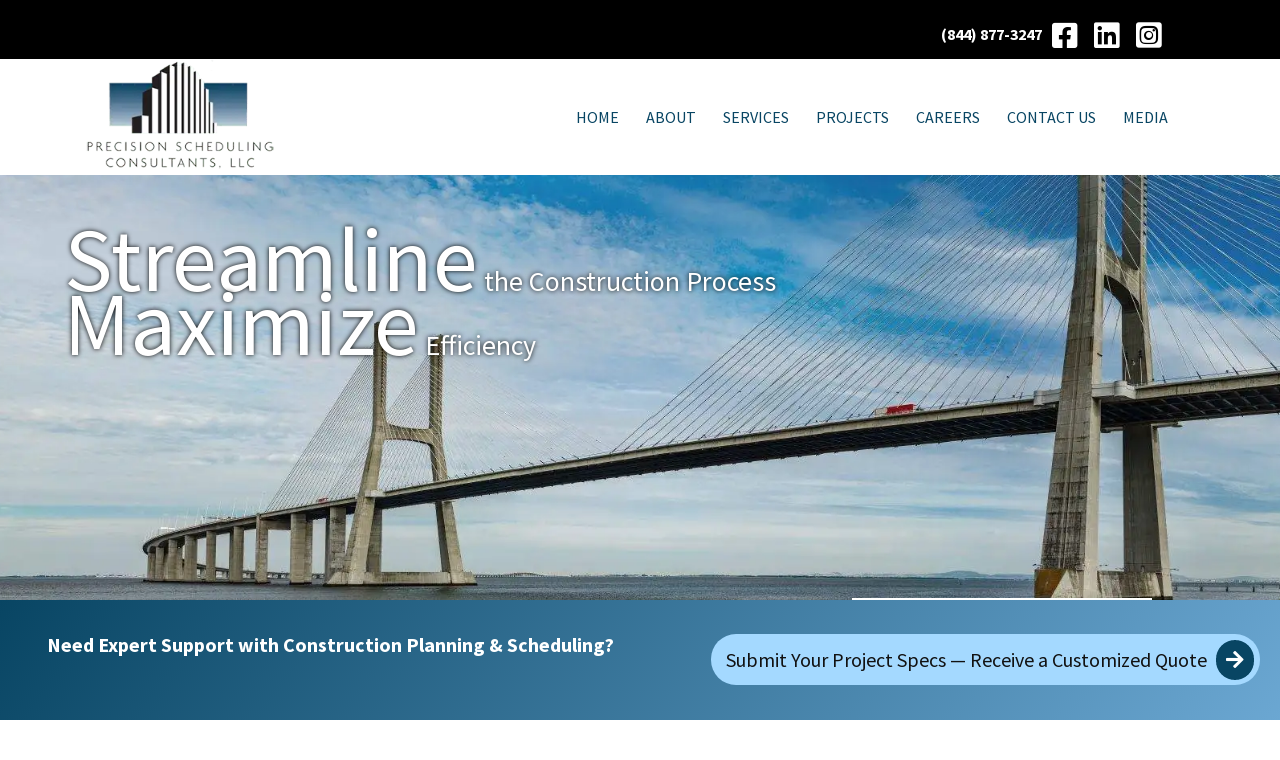

--- FILE ---
content_type: text/html; charset=UTF-8
request_url: https://www.precisionschedulingconsultants.com/
body_size: 55131
content:

<!doctype html>

<!--[if lt IE 7]><html lang="en-US" class="no-js lt-ie9 lt-ie8 lt-ie7"><![endif]-->
<!--[if (IE 7)&!(IEMobile)]><html lang="en-US" class="no-js lt-ie9 lt-ie8"><![endif]-->
<!--[if (IE 8)&!(IEMobile)]><html lang="en-US" class="no-js lt-ie9"><![endif]-->
<!--[if gt IE 8]><!--> <html lang="en-US" class="no-js"><!--<![endif]-->
	<head><script data-pagespeed-no-defer data-two-no-delay type="text/javascript" >var two_worker_data_critical_data = {"critical_data":{"critical_css":true,"critical_fonts":true}}</script><script data-pagespeed-no-defer data-two-no-delay type="text/javascript" >var two_worker_data_font = {"font":[]}</script><script data-pagespeed-no-defer data-two-no-delay type="text/javascript" >var two_worker_data_excluded_js = {"js":[]}</script><script data-pagespeed-no-defer data-two-no-delay type="text/javascript" >var two_worker_data_js = {"js":[{"inline":true,"code":"[base64]","id":"","uid":"two_6946a8fd464af","exclude_blob":false,"excluded_from_delay":false},{"inline":false,"url":"https:\/\/www.precisionschedulingconsultants.com\/wp-includes\/js\/jquery\/jquery.min.js","id":"jquery-core-js","uid":"two_6946a8fd465fa","exclude_blob":false,"excluded_from_delay":false},{"inline":false,"url":"https:\/\/www.precisionschedulingconsultants.com\/wp-includes\/js\/jquery\/jquery-migrate.min.js","id":"jquery-migrate-js","uid":"two_6946a8fd4662d","exclude_blob":false,"excluded_from_delay":false},{"inline":false,"url":"https:\/\/www.precisionschedulingconsultants.com\/wp-content\/plugins\/gravityforms\/js\/jquery.json.min.js","id":"gform_json-js","uid":"two_6946a8fd4665c","exclude_blob":false,"excluded_from_delay":false},{"inline":true,"code":"[base64]","id":"gform_gravityforms-js-extra","uid":"two_6946a8fd4668c","exclude_blob":false,"excluded_from_delay":false},{"inline":false,"url":"https:\/\/www.precisionschedulingconsultants.com\/wp-content\/plugins\/gravityforms\/js\/gravityforms.min.js","id":"gform_gravityforms-js","uid":"two_6946a8fd46757","exclude_blob":false,"excluded_from_delay":false},{"inline":false,"url":"https:\/\/www.google.com\/recaptcha\/api.js?hl=en#038;render=explicit","id":"gform_recaptcha-js","uid":"two_6946a8fd46788","exclude_blob":false,"excluded_from_delay":false},{"inline":false,"url":"https:\/\/www.precisionschedulingconsultants.com\/wp-content\/plugins\/gravityforms\/assets\/js\/dist\/utils.min.js","id":"gform_gravityforms_utils-js","uid":"two_6946a8fd467b4","exclude_blob":false,"excluded_from_delay":false},{"inline":false,"url":"https:\/\/www.precisionschedulingconsultants.com\/wp-content\/themes\/bones\/library\/js\/libs\/modernizr.custom.min.js","id":"bones-modernizr-js","uid":"two_6946a8fd467ff","exclude_blob":false,"excluded_from_delay":false},{"inline":false,"url":"https:\/\/www.precisionschedulingconsultants.com\/wp-content\/themes\/bones\/library\/js\/libs\/jquery.sticky.js","id":"sticky-js","uid":"two_6946a8fd4683f","exclude_blob":false,"excluded_from_delay":false},{"inline":false,"url":"https:\/\/www.precisionschedulingconsultants.com\/wp-content\/themes\/bones\/library\/js\/libs\/wow.min.js","id":"wow-js","uid":"two_6946a8fd4686e","exclude_blob":false,"excluded_from_delay":false},{"inline":false,"url":"https:\/\/www.precisionschedulingconsultants.com\/wp-content\/themes\/bones\/library\/js\/libs\/bootstrap.min.js","id":"ole-minny-boot-js","uid":"two_6946a8fd4689a","exclude_blob":false,"excluded_from_delay":false},{"inline":false,"url":"https:\/\/www.googletagmanager.com\/gtag\/js?id=G-7WNHLLH52V","id":"","uid":"two_6946a8fd468c9","exclude_blob":false,"excluded_from_delay":false},{"inline":true,"code":"[base64]","id":"","uid":"two_6946a8fd468ee","exclude_blob":false,"excluded_from_delay":false},{"inline":true,"code":"[base64]","id":"","uid":"two_6946a8fd4691b","exclude_blob":false,"excluded_from_delay":false},{"inline":true,"code":"[base64]","id":"","uid":"two_6946a8fd46956","exclude_blob":false,"excluded_from_delay":false},{"inline":true,"code":"[base64]","id":"","uid":"two_6946a8fd4699a","exclude_blob":false,"excluded_from_delay":false},{"inline":true,"code":"[base64]","id":"","uid":"two_6946a8fd469c5","exclude_blob":false,"excluded_from_delay":false},{"inline":true,"code":"[base64]","id":"","uid":"two_6946a8fd469f7","exclude_blob":false,"excluded_from_delay":false},{"inline":false,"url":"https:\/\/assets.sitescdn.net\/ytag\/ytag.min.js","id":"","uid":"two_6946a8fd46a45","exclude_blob":false,"excluded_from_delay":false},{"inline":true,"code":"[base64]","id":"","uid":"two_6946a8fd46a6c","exclude_blob":false,"excluded_from_delay":false},{"inline":false,"url":"\/\/cdn.jsdelivr.net\/jquery.slick\/1.6.0\/slick.min.js","id":"","uid":"two_6946a8fd46a9f","exclude_blob":false,"excluded_from_delay":false},{"inline":true,"code":"[base64]","id":"","uid":"two_6946a8fd46ad4","exclude_blob":false,"excluded_from_delay":false},{"inline":true,"code":"[base64]","id":"","uid":"two_6946a8fd46b2f","exclude_blob":false,"excluded_from_delay":false},{"inline":false,"url":"https:\/\/www.precisionschedulingconsultants.com\/wp-includes\/js\/dist\/dom-ready.min.js","id":"wp-dom-ready-js","uid":"two_6946a8fd46b63","exclude_blob":false,"excluded_from_delay":false},{"inline":false,"url":"https:\/\/www.precisionschedulingconsultants.com\/wp-includes\/js\/dist\/hooks.min.js","id":"wp-hooks-js","uid":"two_6946a8fd46ba5","exclude_blob":false,"excluded_from_delay":false},{"inline":false,"url":"https:\/\/www.precisionschedulingconsultants.com\/wp-includes\/js\/dist\/i18n.min.js","id":"wp-i18n-js","uid":"two_6946a8fd46bed","exclude_blob":false,"excluded_from_delay":false},{"inline":true,"code":"[base64]","id":"wp-i18n-js-after","uid":"two_6946a8fd46c2d","exclude_blob":false,"excluded_from_delay":false},{"inline":false,"url":"https:\/\/www.precisionschedulingconsultants.com\/wp-includes\/js\/dist\/a11y.min.js","id":"wp-a11y-js","uid":"two_6946a8fd46c6b","exclude_blob":false,"excluded_from_delay":false},{"inline":false,"url":"https:\/\/www.precisionschedulingconsultants.com\/wp-content\/plugins\/gravityforms\/js\/jquery.maskedinput.min.js","id":"gform_masked_input-js","uid":"two_6946a8fd46cac","exclude_blob":false,"excluded_from_delay":false},{"inline":true,"code":"ZG9jdW1lbnQuZ2V0RWxlbWVudEJ5SWQlMjglMjAlMjJha19qc18yJTIyJTIwJTI5LnNldEF0dHJpYnV0ZSUyOCUyMCUyMnZhbHVlJTIyJTJDJTIwJTI4JTIwbmV3JTIwRGF0ZSUyOCUyOSUyMCUyOS5nZXRUaW1lJTI4JTI5JTIwJTI5JTNC","id":"","uid":"two_6946a8fd46cf2","exclude_blob":false,"excluded_from_delay":false},{"inline":true,"code":"[base64]","id":"","uid":"two_6946a8fd46d30","exclude_blob":false,"excluded_from_delay":false},{"inline":true,"code":"[base64]","id":"","uid":"two_6946a8fd46e82","exclude_blob":false,"excluded_from_delay":false},{"inline":true,"code":"[base64]","id":"","uid":"two_6946a8fd46ec9","exclude_blob":false,"excluded_from_delay":false},{"inline":true,"code":"[base64]","id":"","uid":"two_6946a8fd46f0b","exclude_blob":false,"excluded_from_delay":false},{"inline":true,"code":"[base64]","id":"","uid":"two_6946a8fd46f48","exclude_blob":false,"excluded_from_delay":false},{"inline":true,"code":"[base64]","id":"","uid":"two_6946a8fd46f92","exclude_blob":false,"excluded_from_delay":false},{"inline":true,"code":"[base64]","id":"","uid":"two_6946a8fd47040","exclude_blob":false,"excluded_from_delay":false},{"inline":true,"code":"ZG9jdW1lbnQuZ2V0RWxlbWVudEJ5SWQlMjglMjAlMjJha19qc18xJTIyJTIwJTI5LnNldEF0dHJpYnV0ZSUyOCUyMCUyMnZhbHVlJTIyJTJDJTIwJTI4JTIwbmV3JTIwRGF0ZSUyOCUyOSUyMCUyOS5nZXRUaW1lJTI4JTI5JTIwJTI5JTNC","id":"","uid":"two_6946a8fd47100","exclude_blob":false,"excluded_from_delay":false},{"inline":true,"code":"[base64]","id":"","uid":"two_6946a8fd47141","exclude_blob":false,"excluded_from_delay":false},{"inline":false,"url":"https:\/\/www.precisionschedulingconsultants.com\/wp-content\/plugins\/gutenbee\/build\/gutenbee.animations.js","id":"gutenbee-animations-js","uid":"two_6946a8fd47298","exclude_blob":false,"excluded_from_delay":false},{"inline":true,"code":"[base64]","id":"gforms_recaptcha_recaptcha-js-extra","uid":"two_6946a8fd472e4","exclude_blob":false,"excluded_from_delay":false},{"inline":false,"url":"https:\/\/www.google.com\/recaptcha\/api.js?render=6LdMUV4rAAAAAN7FzZkKKwsRkLH2C3qGFoP6qL4M","id":"gforms_recaptcha_recaptcha-js","uid":"two_6946a8fd4734c","exclude_blob":false,"excluded_from_delay":false},{"inline":false,"url":"https:\/\/www.precisionschedulingconsultants.com\/wp-content\/plugins\/gravityformsrecaptcha\/js\/frontend.min.js","id":"gforms_recaptcha_frontend-js","uid":"two_6946a8fd473a5","exclude_blob":false,"excluded_from_delay":false},{"inline":false,"url":"https:\/\/www.precisionschedulingconsultants.com\/wp-content\/plugins\/gravityforms\/assets\/js\/dist\/vendor-theme.min.js","id":"gform_gravityforms_theme_vendors-js","uid":"two_6946a8fd47400","exclude_blob":false,"excluded_from_delay":false},{"inline":true,"code":"[base64]","id":"gform_gravityforms_theme-js-extra","uid":"two_6946a8fd4744e","exclude_blob":false,"excluded_from_delay":false},{"inline":false,"url":"https:\/\/www.precisionschedulingconsultants.com\/wp-content\/plugins\/gravityforms\/assets\/js\/dist\/scripts-theme.min.js","id":"gform_gravityforms_theme-js","uid":"two_6946a8fd474af","exclude_blob":false,"excluded_from_delay":false},{"inline":false,"url":"https:\/\/www.precisionschedulingconsultants.com\/wp-content\/plugins\/akismet\/_inc\/akismet-frontend.js","id":"akismet-frontend-js","uid":"two_6946a8fd474fc","exclude_blob":false,"excluded_from_delay":false},{"inline":false,"url":"https:\/\/www.precisionschedulingconsultants.com\/wp-includes\/js\/jquery\/ui\/core.min.js","id":"jquery-ui-core-js","uid":"two_6946a8fd47549","exclude_blob":false,"excluded_from_delay":false},{"inline":true,"code":"[base64]","id":"popup-maker-site-js-extra","uid":"two_6946a8fd47590","exclude_blob":false,"excluded_from_delay":false},{"inline":false,"url":"https:\/\/www.precisionschedulingconsultants.com\/wp-content\/plugins\/popup-maker\/dist\/assets\/site.js?defer","id":"popup-maker-site-js","uid":"two_6946a8fd47641","exclude_blob":false,"excluded_from_delay":false},{"inline":true,"code":"[base64]","id":"shiftnav-js-extra","uid":"two_6946a8fd4768a","exclude_blob":false,"excluded_from_delay":false},{"inline":false,"url":"https:\/\/www.precisionschedulingconsultants.com\/wp-content\/plugins\/shiftnav-responsive-mobile-menu\/assets\/js\/shiftnav.min.js","id":"shiftnav-js","uid":"two_6946a8fd476dc","exclude_blob":false,"excluded_from_delay":false},{"inline":false,"url":"https:\/\/www.precisionschedulingconsultants.com\/wp-content\/themes\/bones\/library\/js\/scripts.js","id":"bones-js-js","uid":"two_6946a8fd47728","exclude_blob":false,"excluded_from_delay":false},{"inline":true,"code":"JTBBJTA5JTA5JTA5JTA5alF1ZXJ5JTI4JTI3LnNvbGlsb3F1eS1jb250YWluZXIlMjclMjkucmVtb3ZlQ2xhc3MlMjglMjduby1qcyUyNyUyOSUzQiUwQSUwOSUwOQ==","id":"","uid":"two_6946a8fd47773","exclude_blob":false,"excluded_from_delay":false},{"inline":true,"code":"[base64]","id":"","uid":"two_6946a8fd477cd","exclude_blob":false,"excluded_from_delay":false},{"inline":true,"code":"[base64]","id":"","uid":"two_6946a8fd47830","exclude_blob":false,"excluded_from_delay":false},{"inline":true,"code":"[base64]","id":"","uid":"two_6946a8fd4791d","exclude_blob":false,"excluded_from_delay":false},{"inline":true,"code":"[base64]","id":"","uid":"two_6946a8fd47969","exclude_blob":false,"excluded_from_delay":false},{"inline":true,"code":"[base64]","id":"","uid":"two_6946a8fd47a2e","exclude_blob":false,"excluded_from_delay":false},{"inline":false,"url":"https:\/\/app-script.monsido.com\/v2\/monsido-script.js","id":"","uid":"two_6946a8fd47aa9","exclude_blob":false,"excluded_from_delay":false},{"code":"[base64]","inline":true,"uid":"two_dispatchEvent_script"}]}</script><script data-pagespeed-no-defer data-two-no-delay type="text/javascript" >var two_worker_data_css = {"css":[{"url":"https:\/\/fonts.googleapis.com\/css2?family=Aboreto&display=swap","media":"all","uid":""},{"url":"\/\/use.fontawesome.com\/releases\/v5.15.3\/css\/all.css","media":"all","uid":""},{"url":"https:\/\/fonts.googleapis.com\/css?family=Source+Sans+Pro%3A400%2C700&display=swap","media":"all","uid":""},{"url":"\/\/cdn.jsdelivr.net\/jquery.slick\/1.6.0\/slick.css","media":"all","uid":""},{"url":"https:\/\/www.precisionschedulingconsultants.com\/wp-content\/cache\/tw_optimize\/css\/two_front_page_aggregated_5031697833a1b266bf9fe4d7a52cf38e_delay.min.css?date=1766238461","media":"all","uid":""}]}</script><noscript><link rel="stylesheet" crossorigin="anonymous" class="two_uncritical_css_noscript" media="all" href="https://fonts.googleapis.com/css2?family=Aboreto&display=swap"></noscript><noscript><link rel="stylesheet" crossorigin="anonymous" class="two_uncritical_css_noscript" media="all" href="//use.fontawesome.com/releases/v5.15.3/css/all.css"></noscript><noscript><link rel="stylesheet" crossorigin="anonymous" class="two_uncritical_css_noscript" media="all" href="https://fonts.googleapis.com/css?family=Source+Sans+Pro%3A400%2C700&display=swap"></noscript><noscript><link rel="stylesheet" crossorigin="anonymous" class="two_uncritical_css_noscript" media="all" href="//cdn.jsdelivr.net/jquery.slick/1.6.0/slick.css"></noscript><noscript><link rel="stylesheet" crossorigin="anonymous" class="two_uncritical_css_noscript" media="all" href="https://www.precisionschedulingconsultants.com/wp-content/cache/tw_optimize/css/two_front_page_aggregated_5031697833a1b266bf9fe4d7a52cf38e_delay.min.css?date=1766238461"></noscript>
		
	
		<meta charset="utf-8">
<script type="text/javascript">
/* <![CDATA[ */
var gform;gform||(document.addEventListener("gform_main_scripts_loaded",function(){gform.scriptsLoaded=!0}),document.addEventListener("gform/theme/scripts_loaded",function(){gform.themeScriptsLoaded=!0}),window.addEventListener("DOMContentLoaded",function(){gform.domLoaded=!0}),gform={domLoaded:!1,scriptsLoaded:!1,themeScriptsLoaded:!1,isFormEditor:()=>"function"==typeof InitializeEditor,callIfLoaded:function(o){return!(!gform.domLoaded||!gform.scriptsLoaded||!gform.themeScriptsLoaded&&!gform.isFormEditor()||(gform.isFormEditor()&&console.warn("The use of gform.initializeOnLoaded() is deprecated in the form editor context and will be removed in Gravity Forms 3.1."),o(),0))},initializeOnLoaded:function(o){gform.callIfLoaded(o)||(document.addEventListener("gform_main_scripts_loaded",()=>{gform.scriptsLoaded=!0,gform.callIfLoaded(o)}),document.addEventListener("gform/theme/scripts_loaded",()=>{gform.themeScriptsLoaded=!0,gform.callIfLoaded(o)}),window.addEventListener("DOMContentLoaded",()=>{gform.domLoaded=!0,gform.callIfLoaded(o)}))},hooks:{action:{},filter:{}},addAction:function(o,r,e,t){gform.addHook("action",o,r,e,t)},addFilter:function(o,r,e,t){gform.addHook("filter",o,r,e,t)},doAction:function(o){gform.doHook("action",o,arguments)},applyFilters:function(o){return gform.doHook("filter",o,arguments)},removeAction:function(o,r){gform.removeHook("action",o,r)},removeFilter:function(o,r,e){gform.removeHook("filter",o,r,e)},addHook:function(o,r,e,t,n){null==gform.hooks[o][r]&&(gform.hooks[o][r]=[]);var d=gform.hooks[o][r];null==n&&(n=r+"_"+d.length),gform.hooks[o][r].push({tag:n,callable:e,priority:t=null==t?10:t})},doHook:function(r,o,e){var t;if(e=Array.prototype.slice.call(e,1),null!=gform.hooks[r][o]&&((o=gform.hooks[r][o]).sort(function(o,r){return o.priority-r.priority}),o.forEach(function(o){"function"!=typeof(t=o.callable)&&(t=window[t]),"action"==r?t.apply(null,e):e[0]=t.apply(null,e)})),"filter"==r)return e[0]},removeHook:function(o,r,t,n){var e;null!=gform.hooks[o][r]&&(e=(e=gform.hooks[o][r]).filter(function(o,r,e){return!!(null!=n&&n!=o.tag||null!=t&&t!=o.priority)}),gform.hooks[o][r]=e)}});
/* ]]> */
</script>


				<meta http-equiv="X-UA-Compatible" content="IE=edge">

		<title>Expert Construction Management Consulting - CPM Scheduling</title>

				<meta name="HandheldFriendly" content="True">
		<meta name="MobileOptimized" content="320">
		<meta name="viewport" content="width=device-width, initial-scale=1"/>

				<link rel="apple-touch-icon" href="https://www.precisionschedulingconsultants.com/wp-content/themes/bones/library/images/apple-touch-icon.png">
		<link rel="icon" href="https://www.precisionschedulingconsultants.com/wp-content/themes/bones/favicon.png">
		<!--[if IE]>
			<link rel="shortcut icon" href="https://www.precisionschedulingconsultants.com/wp-content/themes/bones/favicon.ico">
		<![endif]-->
				<meta name="msapplication-TileColor" content="#f01d4f">
		<meta name="msapplication-TileImage" content="https://www.precisionschedulingconsultants.com/wp-content/themes/bones/library/images/win8-tile-icon.png">
            <meta name="theme-color" content="#121212">

		<link rel="pingback" href="https://www.precisionschedulingconsultants.com/xmlrpc.php">

		
		<link rel="apple-touch-icon" sizes="180x180" href="/apple-touch-icon.png">
		<link rel="icon" type="image/png" href="/favicon-32x32.png" sizes="32x32">
		<link rel="icon" type="image/png" href="/favicon-16x16.png" sizes="16x16">
		<link rel="manifest" href="/manifest.json">
		<link rel="mask-icon" href="/safari-pinned-tab.svg" color="#5bbad5">
		<meta name="theme-color" content="#ffffff">
		<link rel="preconnect" href="https://fonts.googleapis.com">
		<link rel="preconnect" href="https://fonts.gstatic.com" crossorigin>
		
		<script data-pagespeed-no-defer data-two-no-delay type="text/javascript">window.addEventListener("load",function(){window.two_page_loaded=true;});function logLoaded(){console.log("window is loaded");}
(function listen(){if(window.two_page_loaded){logLoaded();}else{console.log("window is notLoaded");window.setTimeout(listen,50);}})();function applyElementorControllers(){if(!window.elementorFrontend)return;window.elementorFrontend.init()}
function applyViewCss(cssUrl){if(!cssUrl)return;const cssNode=document.createElement('link');cssNode.setAttribute("href",cssUrl);cssNode.setAttribute("rel","stylesheet");cssNode.setAttribute("type","text/css");document.head.appendChild(cssNode);}
var two_scripts_load=true;var two_load_delayed_javascript=function(event){if(two_scripts_load){two_scripts_load=false;two_connect_script(0);if(typeof two_delay_custom_js_new=="object"){document.dispatchEvent(two_delay_custom_js_new)}
window.two_delayed_loading_events.forEach(function(event){console.log("removed event listener");document.removeEventListener(event,two_load_delayed_javascript,false)});}};function two_loading_events(event){setTimeout(function(event){return function(){var t=function(eventType,elementClientX,elementClientY){var _event=new Event(eventType,{bubbles:true,cancelable:true});if(eventType==="click"){_event.clientX=elementClientX;_event.clientY=elementClientY}else{_event.touches=[{clientX:elementClientX,clientY:elementClientY}]}
return _event};var element;if(event&&event.type==="touchend"){var touch=event.changedTouches[0];element=document.elementFromPoint(touch.clientX,touch.clientY);element.dispatchEvent(t('touchstart',touch.clientX,touch.clientY));element.dispatchEvent(t('touchend',touch.clientX,touch.clientY));element.dispatchEvent(t('click',touch.clientX,touch.clientY));}else if(event&&event.type==="click"){element=document.elementFromPoint(event.clientX,event.clientY);element.dispatchEvent(t(event.type,event.clientX,event.clientY));}}}(event),150);}</script><script data-pagespeed-no-defer data-two-no-delay type="text/javascript">window.two_delayed_loading_attribute="data-twodelayedjs";window.two_delayed_js_load_libs_first="";window.two_delayed_loading_events=["mousemove","click","keydown","wheel","touchmove","touchend"];window.two_event_listeners=[];</script><script data-pagespeed-no-defer data-two-no-delay type="text/javascript">document.onreadystatechange=function(){if(document.readyState==="interactive"){if(window.two_delayed_loading_attribute!==undefined){window.two_delayed_loading_events.forEach(function(ev){window.two_event_listeners[ev]=document.addEventListener(ev,two_load_delayed_javascript,{passive:false})});}
if(window.two_delayed_loading_attribute_css!==undefined){window.two_delayed_loading_events_css.forEach(function(ev){window.two_event_listeners_css[ev]=document.addEventListener(ev,two_load_delayed_css,{passive:false})});}
if(window.two_load_delayed_iframe!==undefined){window.two_delayed_loading_iframe_events.forEach(function(ev){window.two_iframe_event_listeners[ev]=document.addEventListener(ev,two_load_delayed_iframe,{passive:false})});}}}</script><meta name='robots' content='index, follow, max-image-preview:large, max-snippet:-1, max-video-preview:-1' />
	
	
	<!-- This site is optimized with the Yoast SEO Premium plugin v26.6 (Yoast SEO v26.6) - https://yoast.com/wordpress/plugins/seo/ -->
	<meta name="description" content="Get expert construction management consulting, project controls, and forensic scheduling to optimize project timelines and mitigate risks." />
	<link rel="canonical" href="https://www.precisionschedulingconsultants.com/" />
	<meta property="og:locale" content="en_US" />
	<meta property="og:type" content="website" />
	<meta property="og:title" content="Expert Construction Consultants" />
	<meta property="og:description" content="Get expert construction management consulting, project controls, and forensic scheduling to optimize project timelines and mitigate risks." />
	<meta property="og:url" content="https://www.precisionschedulingconsultants.com/" />
	<meta property="og:site_name" content="Precision Scheduling Consultants LLC" />
	<meta property="article:publisher" content="https://www.facebook.com/precisionscheduling/" />
	<meta property="article:modified_time" content="2025-10-08T14:09:39+00:00" />
	<meta name="twitter:card" content="summary_large_image" />
	<script type="application/ld+json" class="yoast-schema-graph">{"@context":"https://schema.org","@graph":[{"@type":"WebPage","@id":"https://www.precisionschedulingconsultants.com/","url":"https://www.precisionschedulingconsultants.com/","name":"Expert Construction Management Consulting - CPM Scheduling","isPartOf":{"@id":"https://www.precisionschedulingconsultants.com/#website"},"about":{"@id":"https://www.precisionschedulingconsultants.com/#organization"},"datePublished":"2016-06-08T20:17:31+00:00","dateModified":"2025-10-08T14:09:39+00:00","description":"Get expert construction management consulting, project controls, and forensic scheduling to optimize project timelines and mitigate risks.","breadcrumb":{"@id":"https://www.precisionschedulingconsultants.com/#breadcrumb"},"inLanguage":"en-US","potentialAction":[{"@type":"ReadAction","target":["https://www.precisionschedulingconsultants.com/"]}]},{"@type":"BreadcrumbList","@id":"https://www.precisionschedulingconsultants.com/#breadcrumb","itemListElement":[{"@type":"ListItem","position":1,"name":"Home"}]},{"@type":"WebSite","@id":"https://www.precisionschedulingconsultants.com/#website","url":"https://www.precisionschedulingconsultants.com/","name":"Precision Scheduling Consultants LLC","description":"","publisher":{"@id":"https://www.precisionschedulingconsultants.com/#organization"},"potentialAction":[{"@type":"SearchAction","target":{"@type":"EntryPoint","urlTemplate":"https://www.precisionschedulingconsultants.com/?s={search_term_string}"},"query-input":{"@type":"PropertyValueSpecification","valueRequired":true,"valueName":"search_term_string"}}],"inLanguage":"en-US"},{"@type":"Organization","@id":"https://www.precisionschedulingconsultants.com/#organization","name":"Precision Scheduling Consultants LLC","url":"https://www.precisionschedulingconsultants.com/","logo":{"@type":"ImageObject","inLanguage":"en-US","@id":"https://www.precisionschedulingconsultants.com/#/schema/logo/image/","url":"https://www.precisionschedulingconsultants.com/wp-content/uploads/2022/02/logo.webp","contentUrl":"https://www.precisionschedulingconsultants.com/wp-content/uploads/2022/02/logo.webp","width":250,"height":144,"caption":"Precision Scheduling Consultants LLC"},"image":{"@id":"https://www.precisionschedulingconsultants.com/#/schema/logo/image/"},"sameAs":["https://www.facebook.com/precisionscheduling/","https://www.linkedin.com/company/precision-scheduling-consultants-llc/","https://www.instagram.com/psc_consultants/"]}]}</script>
	<meta name="google-site-verification" content="3lWVJ4X5UaY22Pe86UBXDYB6m2fmXAP5zjzOjnOgEpE" />
	<!-- / Yoast SEO Premium plugin. -->


<link rel='dns-prefetch' href='//www.google.com' />
<link rel='dns-prefetch' href='//use.fontawesome.com' />
<link rel="alternate" type="application/rss+xml" title="Precision Scheduling Consultants LLC &raquo; Feed" href="https://www.precisionschedulingconsultants.com/feed/" />
<link rel="alternate" type="application/rss+xml" title="Precision Scheduling Consultants LLC &raquo; Comments Feed" href="https://www.precisionschedulingconsultants.com/comments/feed/" />
<script data-two_delay_src='inline' data-two_delay_id="two_6946a8fd464af" type="text/javascript"></script>




















<!--[if lt IE 9]>
<link rel='stylesheet' id='bones-ie-only-css' href='https://www.precisionschedulingconsultants.com/wp-content/themes/bones/library/css/ie.css' type='text/css' media='all' />
<![endif]-->





<script data-two_delay_id="two_6946a8fd465fa" type="text/javascript" data-two_delay_src="https://www.precisionschedulingconsultants.com/wp-includes/js/jquery/jquery.min.js" id="jquery-core-js"></script>
<script data-two_delay_id="two_6946a8fd4662d" type="text/javascript" data-two_delay_src="https://www.precisionschedulingconsultants.com/wp-includes/js/jquery/jquery-migrate.min.js" id="jquery-migrate-js"></script>
<script data-two_delay_id="two_6946a8fd4665c" type="text/javascript" defer='defer' data-two_delay_src="https://www.precisionschedulingconsultants.com/wp-content/plugins/gravityforms/js/jquery.json.min.js" id="gform_json-js"></script>
<script data-two_delay_src='inline' data-two_delay_id="two_6946a8fd4668c" type="text/javascript" id="gform_gravityforms-js-extra"></script>
<script data-two_delay_id="two_6946a8fd46757" type="text/javascript" defer='defer' data-two_delay_src="https://www.precisionschedulingconsultants.com/wp-content/plugins/gravityforms/js/gravityforms.min.js" id="gform_gravityforms-js"></script>
<script data-two_delay_id="two_6946a8fd46788" type="text/javascript" defer='defer' data-two_delay_src="https://www.google.com/recaptcha/api.js?hl=en#038;render=explicit" id="gform_recaptcha-js"></script>
<script data-two_delay_id="two_6946a8fd467b4" type="text/javascript" defer='defer' data-two_delay_src="https://www.precisionschedulingconsultants.com/wp-content/plugins/gravityforms/assets/js/dist/utils.min.js" id="gform_gravityforms_utils-js"></script>
<script data-two_delay_id="two_6946a8fd467ff" type="text/javascript" data-two_delay_src="https://www.precisionschedulingconsultants.com/wp-content/themes/bones/library/js/libs/modernizr.custom.min.js" id="bones-modernizr-js"></script>
<script data-two_delay_id="two_6946a8fd4683f" type="text/javascript" data-two_delay_src="https://www.precisionschedulingconsultants.com/wp-content/themes/bones/library/js/libs/jquery.sticky.js" id="sticky-js"></script>
<script data-two_delay_id="two_6946a8fd4686e" type="text/javascript" data-two_delay_src="https://www.precisionschedulingconsultants.com/wp-content/themes/bones/library/js/libs/wow.min.js" id="wow-js"></script>
<script data-two_delay_id="two_6946a8fd4689a" type="text/javascript" data-two_delay_src="https://www.precisionschedulingconsultants.com/wp-content/themes/bones/library/js/libs/bootstrap.min.js" id="ole-minny-boot-js"></script>
<link rel="https://api.w.org/" href="https://www.precisionschedulingconsultants.com/wp-json/" /><link rel="alternate" title="JSON" type="application/json" href="https://www.precisionschedulingconsultants.com/wp-json/wp/v2/pages/3" /><link rel='shortlink' href='https://www.precisionschedulingconsultants.com/' />
<link rel="alternate" title="oEmbed (JSON)" type="application/json+oembed" href="https://www.precisionschedulingconsultants.com/wp-json/oembed/1.0/embed?url=https%3A%2F%2Fwww.precisionschedulingconsultants.com%2F" />
<link rel="alternate" title="oEmbed (XML)" type="text/xml+oembed" href="https://www.precisionschedulingconsultants.com/wp-json/oembed/1.0/embed?url=https%3A%2F%2Fwww.precisionschedulingconsultants.com%2F&#038;format=xml" />

		<!-- ShiftNav CSS
	================================================================ -->
		
		<!-- end ShiftNav CSS -->

			
		
		
		
		

		<script data-two_delay_id="two_6946a8fd468c9" async data-two_delay_src="https://www.googletagmanager.com/gtag/js?id=G-7WNHLLH52V"></script>
		<script data-two_delay_src='inline' data-two_delay_id="two_6946a8fd468ee"></script>

		<noscript>
		<img decoding="async" height="1" width="1" style="display:none;" alt="" src="https://px.ads.linkedin.com/collect/?pid=1195794&fmt=gif" />
		</noscript>
		
		<script data-two_delay_src='inline' data-two_delay_id="two_6946a8fd4691b" type="text/javascript"></script><script data-two_delay_src='inline' data-two_delay_id="two_6946a8fd46956" type="text/javascript"></script>
		
		<noscript>
		<img decoding="async" height="1" width="1" style="display:none;" alt="" src="https://dc.ads.linkedin.com/collect/?pid=1109674&fmt=gif" />
		</noscript>


		<script data-two_delay_src='inline' data-two_delay_id="two_6946a8fd4699a" type="text/javascript"></script><script data-two_delay_src='inline' data-two_delay_id="two_6946a8fd469c5" type="text/javascript"></script>
		
		<!-- Google Tag Manager -->
		<script data-two_delay_src='inline' data-two_delay_id="two_6946a8fd469f7"></script>
		<!-- End Google Tag Manager -->

		<script type="application/ld+json">{"@context":"https://schema.org","@type":"LocalBusiness","@id":"https://www.precisionschedulingconsultants.com/","name":"Precision Scheduling Consultants LLC","url":"https://www.precisionschedulingconsultants.com/","logo":"https://www.precisionschedulingconsultants.com/wp-content/themes/bones/library/images/logo.png","image":"https://www.precisionschedulingconsultants.com/wp-content/uploads/2016/06/offices-
		interior.jpg","priceRange":"$$$","telephone":"+1-210-380-5691","faxNumber":"+1-210-495-0120","email":"lg@precisionscheduling.com","openingHours":"Mo,Tu,We,Th,Fr 07:00-20:00 Sa,Su CLOSED","address":{"@type":"PostalAddress","streetAddress":"10715 Gulfdale Dr Suite 260","addressLocality":"San Antonio","addressRegion":"TX","addressCountry":"USA","postalCode":"78216"},"Location":{"@type":"LocalBusiness","name":"Precision Scheduling Consultants LLC","image":"https://www.precisionschedulingconsultants.com/wp-content/uploads/2016/06/Lyra_670_sm.jpg","priceRange":"$$$","telephone":"+1-844-877-3247 ","address":{"@type":"PostalAddress","streetAddress":"3626 North Hall Street Suite 610","addressLocality":"Dallas","addressRegion":"TX","addressCountry":"USA","postalCode":"75219"},"sameAs":["https://www.facebook.com/precisionscheduling/","https://www.linkedin.com/company/precision-scheduling-consultants-llc","https://www.yelp.com/biz/precision-scheduling-consultants-dallas"]}}</script><!-- Site Navigation --><script type="application/ld+json">{"@context":"https://schema.org","@type":"WebSiteElement","SiteNavigationElement":[{"@type":"SiteNavigationElement","name":"Home","url":"https://www.precisionschedulingconsultants.com/"},{"@type":"SiteNavigationElement","name":"About","url":"https://www.precisionschedulingconsultants.com/about/"},{"@type":"SiteNavigationElement","name":"Services","url":"https://www.precisionschedulingconsultants.com/services/"},{"@type":"SiteNavigationElement","name":"Recent Projects","url":"https://www.precisionschedulingconsultants.com/projects/"},{"@type":"SiteNavigationElement","name":"White Paper","url":"https://www.precisionschedulingconsultants.com/white-paper/"},{"@type":"SiteNavigationElement","name":"Contact Us","url":"https://www.precisionschedulingconsultants.com/contact-us/"},{"@type":"SiteNavigationElement","name":"Blog","url":"https://www.precisionschedulingconsultants.com/blog/"}]}</script>


		<script data-two_delay_id="two_6946a8fd46a45" async data-two_delay_src="https://assets.sitescdn.net/ytag/ytag.min.js"></script>		
	
	<style class="two_critical_css" type="text/css">img:is([sizes="auto" i],[sizes^="auto," i]){contain-intrinsic-size:3000px 1500px}ol,ul{box-sizing:border-box}.editor-styles-wrapper,.entry-content{counter-reset:footnotes}:root{--wp--preset--font-size--normal:16px;--wp--preset--font-size--huge:42px}.screen-reader-text{border:0;clip-path:inset(50%);height:1px;margin:-1px;overflow:hidden;padding:0;position:absolute;width:1px;word-wrap:normal!important}:root{--wp--preset--aspect-ratio--square:1;--wp--preset--aspect-ratio--4-3:4/3;--wp--preset--aspect-ratio--3-4:3/4;--wp--preset--aspect-ratio--3-2:3/2;--wp--preset--aspect-ratio--2-3:2/3;--wp--preset--aspect-ratio--16-9:16/9;--wp--preset--aspect-ratio--9-16:9/16;--wp--preset--color--black:#000000;--wp--preset--color--cyan-bluish-gray:#abb8c3;--wp--preset--color--white:#ffffff;--wp--preset--color--pale-pink:#f78da7;--wp--preset--color--vivid-red:#cf2e2e;--wp--preset--color--luminous-vivid-orange:#ff6900;--wp--preset--color--luminous-vivid-amber:#fcb900;--wp--preset--color--light-green-cyan:#7bdcb5;--wp--preset--color--vivid-green-cyan:#00d084;--wp--preset--color--pale-cyan-blue:#8ed1fc;--wp--preset--color--vivid-cyan-blue:#0693e3;--wp--preset--color--vivid-purple:#9b51e0;--wp--preset--gradient--vivid-cyan-blue-to-vivid-purple:linear-gradient(135deg,rgba(6,147,227,1) 0%,rgb(155,81,224) 100%);--wp--preset--gradient--light-green-cyan-to-vivid-green-cyan:linear-gradient(135deg,rgb(122,220,180) 0%,rgb(0,208,130) 100%);--wp--preset--gradient--luminous-vivid-amber-to-luminous-vivid-orange:linear-gradient(135deg,rgba(252,185,0,1) 0%,rgba(255,105,0,1) 100%);--wp--preset--gradient--luminous-vivid-orange-to-vivid-red:linear-gradient(135deg,rgba(255,105,0,1) 0%,rgb(207,46,46) 100%);--wp--preset--gradient--very-light-gray-to-cyan-bluish-gray:linear-gradient(135deg,rgb(238,238,238) 0%,rgb(169,184,195) 100%);--wp--preset--gradient--cool-to-warm-spectrum:linear-gradient(135deg,rgb(74,234,220) 0%,rgb(151,120,209) 20%,rgb(207,42,186) 40%,rgb(238,44,130) 60%,rgb(251,105,98) 80%,rgb(254,248,76) 100%);--wp--preset--gradient--blush-light-purple:linear-gradient(135deg,rgb(255,206,236) 0%,rgb(152,150,240) 100%);--wp--preset--gradient--blush-bordeaux:linear-gradient(135deg,rgb(254,205,165) 0%,rgb(254,45,45) 50%,rgb(107,0,62) 100%);--wp--preset--gradient--luminous-dusk:linear-gradient(135deg,rgb(255,203,112) 0%,rgb(199,81,192) 50%,rgb(65,88,208) 100%);--wp--preset--gradient--pale-ocean:linear-gradient(135deg,rgb(255,245,203) 0%,rgb(182,227,212) 50%,rgb(51,167,181) 100%);--wp--preset--gradient--electric-grass:linear-gradient(135deg,rgb(202,248,128) 0%,rgb(113,206,126) 100%);--wp--preset--gradient--midnight:linear-gradient(135deg,rgb(2,3,129) 0%,rgb(40,116,252) 100%);--wp--preset--font-size--small:13px;--wp--preset--font-size--medium:20px;--wp--preset--font-size--large:36px;--wp--preset--font-size--x-large:42px;--wp--preset--spacing--20:0.44rem;--wp--preset--spacing--30:0.67rem;--wp--preset--spacing--40:1rem;--wp--preset--spacing--50:1.5rem;--wp--preset--spacing--60:2.25rem;--wp--preset--spacing--70:3.38rem;--wp--preset--spacing--80:5.06rem;--wp--preset--shadow--natural:6px 6px 9px rgba(0, 0, 0, 0.2);--wp--preset--shadow--deep:12px 12px 50px rgba(0, 0, 0, 0.4);--wp--preset--shadow--sharp:6px 6px 0px rgba(0, 0, 0, 0.2);--wp--preset--shadow--outlined:6px 6px 0px -3px rgba(255, 255, 255, 1), 6px 6px rgba(0, 0, 0, 1);--wp--preset--shadow--crisp:6px 6px 0px rgba(0, 0, 0, 1)}.gform_legacy_markup_wrapper{margin-bottom:16px;margin-top:16px;max-width:100%}.gform_legacy_markup_wrapper form{text-align:left;max-width:100%;margin:0 auto}.gform_legacy_markup_wrapper *,.gform_legacy_markup_wrapper :after,.gform_legacy_markup_wrapper :before{box-sizing:border-box!important}.gform_legacy_markup_wrapper ul.gform_fields{margin:0!important;list-style-type:none;display:block}.gform_legacy_markup_wrapper ul,html>body .entry ul{text-indent:0}.gform_legacy_markup_wrapper form li,.gform_legacy_markup_wrapper li{margin-left:0!important;list-style-type:none!important;list-style-image:none!important;list-style:none!important;overflow:visible}.gform_legacy_markup_wrapper ul li.gfield{clear:both}.gform_legacy_markup_wrapper ul li:after,.gform_legacy_markup_wrapper ul li:before,.gform_legacy_markup_wrapper ul.gform_fields{padding:0;margin:0;overflow:visible}body .gform_legacy_markup_wrapper .top_label div.ginput_container{margin-top:8px}body .gform_legacy_markup_wrapper ul li.gfield{margin-top:16px;padding-top:0}@media only screen and (min-width:641px){.gform_legacy_markup_wrapper .gform_body{width:100%}.gform_legacy_markup_wrapper.gform_validation_error .gform_body ul li.gfield.gfield_error:not(.gf_left_half):not(.gf_right_half){max-width:calc(100% - 16px)!important}.gform_legacy_markup_wrapper .gfield_checkbox li,.gform_legacy_markup_wrapper .gfield_radio li{margin:0 0 8px 0;line-height:1.3}.gform_legacy_markup_wrapper .gsection{margin:28px 16px 28px 0}.gform_legacy_markup_wrapper ul.gform_fields:not(.top_label) .gfield_label{float:left;width:29%;padding-right:16px;margin-bottom:16px}.gform_legacy_markup_wrapper .right_label .gfield_label{text-align:right}.gform_legacy_markup_wrapper .left_label .gfield_description,.gform_legacy_markup_wrapper .right_label .gfield_description{width:70%}.gform_legacy_markup_wrapper form ul.left_label li ul.gfield_checkbox li,.gform_legacy_markup_wrapper form ul.left_label li ul.gfield_radio li,.gform_legacy_markup_wrapper form ul.right_label li ul.gfield_checkbox li,.gform_legacy_markup_wrapper form ul.right_label li ul.gfield_radio li,.gform_legacy_markup_wrapper ul.left_label li ul.gfield_checkbox li,.gform_legacy_markup_wrapper ul.left_label li ul.gfield_radio li,.gform_legacy_markup_wrapper ul.right_label li ul.gfield_checkbox li,.gform_legacy_markup_wrapper ul.right_label li ul.gfield_radio li{margin-bottom:10px}.gform_legacy_markup_wrapper .left_label .gfield_description,.gform_legacy_markup_wrapper .left_label .instruction,.gform_legacy_markup_wrapper .right_label .gfield_description,.gform_legacy_markup_wrapper .right_label .instruction{margin-left:29%}.gform_legacy_markup_wrapper ul.gform_fields:not(.top_label) .gsection .gsection_description{margin-left:0;padding-top:4px;padding-left:0;line-height:1.5}.gform_legacy_markup_wrapper form ul.gform_fields:not(.top_label) li.gfield_html_formatted{margin-left:29%!important;width:70%}.gform_legacy_markup_wrapper ul.gform_fields:not(.top_label) ul.gfield_checkbox,.gform_legacy_markup_wrapper ul.gform_fields:not(.top_label) ul.gfield_radio{overflow:hidden}.gform_legacy_markup_wrapper .left_label div.ginput_complex,.gform_legacy_markup_wrapper .right_label div.ginput_complex{width:70%;margin-left:29%}.gform_legacy_markup_wrapper .left_label input.small,.gform_legacy_markup_wrapper .left_label select.small,.gform_legacy_markup_wrapper .right_label input.small,.gform_legacy_markup_wrapper .right_label select.small{width:15%}.gform_legacy_markup_wrapper .left_label input.medium,.gform_legacy_markup_wrapper .left_label select.medium,.gform_legacy_markup_wrapper .right_label input.medium,.gform_legacy_markup_wrapper .right_label select.medium{width:calc(35% - 8px)}.gform_legacy_markup_wrapper .left_label input.large,.gform_legacy_markup_wrapper .left_label select.large,.gform_legacy_markup_wrapper .right_label input.large,.gform_legacy_markup_wrapper .right_label select.large{width:70%}.gform_legacy_markup_wrapper .left_label textarea.large,.gform_legacy_markup_wrapper .left_label textarea.medium,.gform_legacy_markup_wrapper .left_label textarea.small,.gform_legacy_markup_wrapper .right_label textarea.large,.gform_legacy_markup_wrapper .right_label textarea.medium,.gform_legacy_markup_wrapper .right_label textarea.small{width:70%}.gform_legacy_markup_wrapper ul.gform_fields:not(.top_label) .ginput_list{width:70%;margin-left:29%!important}.gform_legacy_markup_wrapper .top_label .gfield_list{width:100%}.gform_legacy_markup_wrapper .left_label .gf_list_one_column,.gform_legacy_markup_wrapper .right_label .gf_list_one_column{width:45%}.gform_legacy_markup_wrapper .top_label .gf_list_one_column{width:46%}.gform_legacy_markup_wrapper .left_label li.hidden_label input,.gform_legacy_markup_wrapper .right_label li.hidden_label input{margin-left:3.7%}.gform_legacy_markup_wrapper .left_label li.gfield .gfield_password_strength,.gform_legacy_markup_wrapper .right_label li.gfield .gfield_password_strength{margin-left:29%}.gform_legacy_markup_wrapper .top_label input.small,.gform_legacy_markup_wrapper .top_label select.small{width:25%}.gform_legacy_markup_wrapper .top_label input.medium,.gform_legacy_markup_wrapper .top_label select.medium{width:calc(50% - 8px)}.gform_legacy_markup_wrapper.gform_validation_error .top_label input.medium,.gform_legacy_markup_wrapper.gform_validation_error .top_label select.medium{width:50%}.gform_legacy_markup_wrapper .hidden_label input.large,.gform_legacy_markup_wrapper .hidden_label select.large,.gform_legacy_markup_wrapper .top_label input.large,.gform_legacy_markup_wrapper .top_label select.large{width:100%}.gform_legacy_markup_wrapper .top_label input.large.datepicker,.gform_legacy_markup_wrapper .top_label input.medium.datepicker,.gform_legacy_markup_wrapper .top_label input.small.datepicker{width:auto}.gform_legacy_markup_wrapper textarea.small{height:80px;width:100%}.gform_legacy_markup_wrapper textarea.medium{height:160px;width:100%}.gform_legacy_markup_wrapper textarea.large{height:320px;width:100%}.gform_legacy_markup_wrapper .ginput_complex .ginput_left,.gform_legacy_markup_wrapper .ginput_complex .ginput_right{width:50%;display:-moz-inline-stack;display:inline-block;vertical-align:top;margin:0 -4px 0 0}.gform_legacy_markup_wrapper .ginput_container_password .ginput_right{padding-left:8px}.gform_legacy_markup_wrapper .gfield_error .ginput_complex .ginput_left,.gform_legacy_markup_wrapper .gfield_error .ginput_complex .ginput_right{width:50%}.gform_legacy_markup_wrapper .ginput_complex .ginput_cardinfo_left,.gform_legacy_markup_wrapper .ginput_complex .ginput_cardinfo_right{min-height:43px;position:relative;float:left}.gform_legacy_markup_wrapper .ginput_complex .ginput_cardinfo_right input{display:inline-block;width:30%;max-width:7rem}.gform_legacy_markup_wrapper .ginput_complex .ginput_cardinfo_left{width:50%}.gform_legacy_markup_wrapper .ginput_complex select.ginput_card_expiration.ginput_card_expiration_month,.gform_legacy_markup_wrapper .ginput_complex select.ginput_card_expiration.ginput_card_expiration_year{width:47%!important;display:-moz-inline-stack;display:inline-block}.gform_legacy_markup_wrapper .ginput_complex .ginput_cardinfo_left select.ginput_card_expiration.ginput_card_expiration_month{margin-right:4px}.gform_legacy_markup_wrapper .gf_step{width:auto;display:-moz-inline-stack;display:inline-block;margin:16px 32px 16px 0}.gform_legacy_markup_wrapper .gform_footer input.button,.gform_legacy_markup_wrapper .gform_footer input[type=image],.gform_legacy_markup_wrapper .gform_footer input[type=submit]{display:-moz-inline-stack;display:inline-block}.gform_legacy_markup_wrapper .gform_footer input[type=image]{vertical-align:middle}.gform_legacy_markup_wrapper .gform_footer a.gform_save_link,.gform_legacy_markup_wrapper .gform_page_footer a.gform_save_link{font-size:1em;margin-left:16px;display:-moz-inline-stack;display:inline-block}.gform_legacy_markup_wrapper .gform_footer input.button,.gform_legacy_markup_wrapper .gform_footer input[type=submit],.gform_legacy_markup_wrapper .gform_page_footer input.button,.gform_legacy_markup_wrapper .gform_page_footer input[type=submit]{font-size:1em;width:auto;margin:0 16px 0 0}.gform_legacy_markup_wrapper ul.gform_fields li.gfield{padding-right:16px}.gform_legacy_markup_wrapper .ginput_complex .ginput_left{padding-right:8px}.gform_legacy_markup_wrapper .left_label .ginput_complex.ginput_container_address:after{content:"";display:block}.gform_legacy_markup_wrapper .ginput_complex.ginput_container_address .ginput_left{margin-right:8px}.gform_legacy_markup_wrapper .ginput_complex.ginput_container_address .ginput_right{margin-right:-8px;padding-right:8px}.gform_legacy_markup_wrapper .ginput_complex.ginput_container_address span.ginput_full+span.ginput_right{padding-right:8px!important;margin-right:8px}.gform_legacy_markup_wrapper .ginput_complex.ginput_container_address span.ginput_right+span.ginput_left{padding-right:8px!important;margin-right:-8px}.gform_legacy_markup_wrapper .ginput_complex.ginput_container_address span.ginput_right+span.ginput_left.address_zip{margin-right:8px}.gform_legacy_markup_wrapper .gfield_error .ginput_container{padding-right:0}.gform_legacy_markup_wrapper ul.top_label li.gfield.gfield_error.gfield_contains_required .gfield_password_strength{margin:18px 0 18px 0}.gform_legacy_markup_wrapper .gform_footer:not(.top_label){padding:16px 0 10px 0;margin-left:29%;width:70%}.gform_legacy_markup_wrapper .top_label div.ginput_complex.ginput_container.gf_name_has_1,.gform_legacy_markup_wrapper .top_label div.ginput_complex.ginput_container.gf_name_has_2,.gform_legacy_markup_wrapper .top_label div.ginput_complex.ginput_container.gf_name_has_3{width:calc(100% + 15px)}.gform_legacy_markup_wrapper .top_label div.ginput_complex.ginput_container.gf_name_has_4{width:calc(100% + 13px)}.gform_legacy_markup_wrapper .top_label div.ginput_complex.ginput_container.gf_name_has_5{width:calc(100% + 14px)}.gform_legacy_markup_wrapper ul.gform_fields:not(.top_label) div.ginput_complex.ginput_container.gf_name_has_1,.gform_legacy_markup_wrapper ul.gform_fields:not(.top_label) div.ginput_complex.ginput_container.gf_name_has_2,.gform_legacy_markup_wrapper ul.gform_fields:not(.top_label) div.ginput_complex.ginput_container.gf_name_has_3{width:calc(70% + 15px);margin-left:29%}.gform_legacy_markup_wrapper ul.gform_fields:not(.top_label) li.gfield.gfield_error div.ginput_complex.ginput_container.gf_name_has_1,.gform_legacy_markup_wrapper ul.gform_fields:not(.top_label) li.gfield.gfield_error div.ginput_complex.ginput_container.gf_name_has_2,.gform_legacy_markup_wrapper ul.gform_fields:not(.top_label) li.gfield.gfield_error div.ginput_complex.ginput_container.gf_name_has_3{width:calc(70% + 24px)}.gform_legacy_markup_wrapper ul.gform_fields:not(.top_label) div.ginput_complex.ginput_container.gf_name_has_4{width:calc(70% + 13px);margin-left:29%}.gform_legacy_markup_wrapper ul.gform_fields:not(.top_label) div.ginput_complex.ginput_container.gf_name_has_5{width:calc(70% + 14px);margin-left:29%}.gform_legacy_markup_wrapper div.ginput_container_name span{display:-moz-inline-stack;display:inline-block;vertical-align:top;padding-right:16px;margin-right:-4px}.gform_legacy_markup_wrapper div.ginput_complex.ginput_container.gf_name_has_1 span{width:100%}.gform_legacy_markup_wrapper div.ginput_complex.ginput_container.gf_name_has_2 span{width:50%}.gform_legacy_markup_wrapper div.ginput_complex.ginput_container.gf_name_has_3 span{width:33.3%}.gform_legacy_markup_wrapper div.ginput_complex.ginput_container.gf_name_has_4 span{width:25%}.gform_legacy_markup_wrapper div.ginput_complex.ginput_container.gf_name_has_5 span{width:19.95%}.gform_legacy_markup_wrapper ul.gform_fields:not(.top_label) li.gfield.gfield_error div.ginput_complex.ginput_container.gf_name_has_1 span{width:99.75%!important}.gform_legacy_markup_wrapper ul.gform_fields:not(.top_label) li.gfield.gfield_error div.ginput_complex.ginput_container.gf_name_has_2 span{width:49.75%!important}.gform_legacy_markup_wrapper ul.gform_fields:not(.top_label) li.gfield.gfield_error div.ginput_complex.ginput_container.gf_name_has_3 span{width:33%!important}.gform_legacy_markup_wrapper ul.gform_fields:not(.top_label) li.gfield.gfield_error div.ginput_complex.ginput_container.gf_name_has_4 span{width:24.75%!important}.gform_legacy_markup_wrapper ul.gform_fields:not(.top_label) li.gfield.gfield_error div.ginput_complex.ginput_container.gf_name_has_5 span{width:19.75%!important}html .gform_legacy_markup_wrapper div.ginput_complex.ginput_container.gf_name_has_2 span:first-child,html .gform_legacy_markup_wrapper div.ginput_complex.ginput_container.gf_name_has_3 span:first-child,html .gform_legacy_markup_wrapper div.ginput_complex.ginput_container.gf_name_has_4 span:first-child,html .gform_legacy_markup_wrapper div.ginput_complex.ginput_container.gf_name_has_5 span:first-child{margin-left:0!important}.gform_legacy_markup_wrapper .top_label .ginput_complex.ginput_container.ginput_container_email{width:calc(100% + 15px)}.gform_legacy_markup_wrapper ul.gform_fields:not(.top_label) div.ginput_complex.ginput_container.ginput_container_email{width:calc(70% + 16px);margin-left:29%}.gform_legacy_markup_wrapper ul.gform_fields:not(.top_label) li.gfield.gfield_error div.ginput_complex.ginput_container.ginput_container_email{width:calc(70% + 17px)}.gform_legacy_markup_wrapper ul.gform_fields:not(.top_label) li.gfield.gfield_error .ginput_complex.ginput_container.ginput_container_email{width:calc(70% + 8px)!important}.gform_legacy_markup_wrapper .ginput_complex.ginput_container.ginput_container_email .ginput_left,.gform_legacy_markup_wrapper .ginput_complex.ginput_container.ginput_container_email .ginput_right{padding-right:16px}.gform_legacy_markup_wrapper ul.left_label li.gfield .gfield_password_strength,.gform_legacy_markup_wrapper ul.right_label li.gfield .gfield_password_strength{width:70%}.gform_legacy_markup_wrapper .ginput_complex span.ginput_left+input.gform_hidden+span.ginput_left{padding-right:0}.gform_legacy_markup_wrapper .ginput_complex span.ginput_left.address_country{margin-right:0}html:not([dir=rtl]) .gform_legacy_markup_wrapper ul.gform_fields:not(.top_label) .clear-multi,html:not([dir=rtl]) .gform_legacy_markup_wrapper ul.gform_fields:not(.top_label) .gfield_description,html:not([dir=rtl]) .gform_legacy_markup_wrapper ul.gform_fields:not(.top_label) .ginput_container:not(.ginput_container_time):not(.ginput_container_date){width:70%;margin-left:29%}.gform_legacy_markup_wrapper .gf_progressbar{width:calc(100% - 16px)}.gform_legacy_markup_wrapper ul.gform_fields:not(.top_label) .gform_fileupload_multifile .gform_drop_area{margin-left:29%;width:70%}body .gform_legacy_markup_wrapper span.ginput_left.address_city+input.gform_hidden+span.ginput_left.address_country{width:calc(50% - 8px);margin-right:0}.gform_legacy_markup_wrapper ul.gform_fields:not(.top_label) .ginput_container.ginput_recaptcha{margin-left:29%!important}.gform_legacy_markup_wrapper .gform_page_footer .button.gform_previous_button{margin-bottom:0}.gform_legacy_markup_wrapper .gform_page_footer .button.gform_button,.gform_legacy_markup_wrapper .gform_page_footer .button.gform_next_button{margin-right:10px}body .gform_legacy_markup_wrapper select.medium.gfield_select+div.chosen-container-multi[style],body .gform_legacy_markup_wrapper select.medium.gfield_select+div.chosen-container-single[style]{width:calc(50% - 8px)!important}body .gform_legacy_markup_wrapper select.large.gfield_select+div.chosen-container-multi[style],body .gform_legacy_markup_wrapper select.large.gfield_select+div.chosen-container-single[style]{width:100%!important}body .gform_legacy_markup_wrapper select.small.gfield_select+div.chosen-container-multi[style],body .gform_legacy_markup_wrapper select.small.gfield_select+div.chosen-container-single[style]{width:25%!important}}.pum-container,.pum-content,.pum-content+.pum-close,.pum-content+.pum-close:active,.pum-content+.pum-close:focus,.pum-content+.pum-close:hover,.pum-overlay,.pum-title{background:0 0;border:none;bottom:auto;clear:none;cursor:default;float:none;font-family:inherit;font-size:medium;font-style:normal;font-weight:400;height:auto;left:auto;letter-spacing:normal;line-height:normal;max-height:none;max-width:none;min-height:0;min-width:0;overflow:visible;position:static;right:auto;text-align:left;text-decoration:none;text-indent:0;text-transform:none;top:auto;visibility:visible;white-space:normal;width:auto;z-index:auto}.pum-container .pum-content+.pum-close>span,.pum-content,.pum-title{position:relative;z-index:1}.pum-overlay,html.pum-open.pum-open-overlay-disabled.pum-open-fixed .pum-container,html.pum-open.pum-open-overlay.pum-open-fixed .pum-container{position:fixed}.pum-overlay{height:100%;width:100%;top:0;left:0;right:0;bottom:0;z-index:1999999999;overflow:initial;display:none;transition:.15s ease-in-out}.pum-overlay,.pum-overlay *,.pum-overlay :after,.pum-overlay :before,.pum-overlay:after,.pum-overlay:before{box-sizing:border-box}.pum-container{top:100px;position:absolute;margin-bottom:3em;z-index:1999999999}.pum-container.pum-responsive{left:50%;margin-left:-47.5%;width:95%;height:auto;overflow:visible}@media only screen and (min-width:1024px){.pum-container.pum-responsive.pum-responsive-nano{margin-left:-5%;width:10%}.pum-container.pum-responsive.pum-responsive-micro{margin-left:-10%;width:20%}.pum-container.pum-responsive.pum-responsive-tiny{margin-left:-15%;width:30%}.pum-container.pum-responsive.pum-responsive-small{margin-left:-20%;width:40%}.pum-container.pum-responsive.pum-responsive-medium{margin-left:-30%;width:60%}.pum-container.pum-responsive.pum-responsive-normal{margin-left:-30%;width:70%}.pum-container.pum-responsive.pum-responsive-large{margin-left:-35%;width:80%}.pum-container.pum-responsive.pum-responsive-xlarge{margin-left:-47.5%;width:95%}.pum-container.pum-responsive.pum-position-fixed{position:fixed}}.pum-theme-3369,.pum-theme-lightbox{background-color:rgb(0 0 0 / .6)}.pum-theme-3369 .pum-container,.pum-theme-lightbox .pum-container{padding:18px;border-radius:3px;border:8px solid #000;box-shadow:0 0 30px 0 rgb(2 2 2 / 1);background-color:rgb(255 255 255 / 1)}.pum-theme-3369 .pum-content,.pum-theme-lightbox .pum-content{color:#000;font-family:inherit;font-weight:100}#pum-3376{z-index:1999999999}:root{--shiftnav-panel-width:clamp(min(290px,calc(100vw - 48px)), min(calc(100vw - 48px), 600px), 100vw);--shiftnav-toggle-bar-height:48px}.shiftnav,.shiftnav *,.shiftnav-toggle,.shiftnav-toggle *{-webkit-box-sizing:border-box;-moz-box-sizing:border-box;-ms-box-sizing:border-box;-o-box-sizing:border-box;box-sizing:border-box;line-height:1.3em;-webkit-tap-highlight-color:#fff0;padding:0;margin:0;background:none #fff0}#shiftnav-toggle-main,.shiftnav,.shiftnav-wrap{-webkit-transition:-webkit-transform .5s;-moz-transition:-moz-transform .5s;-ms-transition:-ms-transform .5s;-o-transition:-o-transform .5s;transition:transform .5s}.shiftnav .fa,.shiftnav-toggle .fa{font-family:FontAwesome;font-weight:400}.shiftnav-toggle{cursor:pointer}.shiftnav-toggle-burger{color:inherit;font-size:inherit;border:none}#shiftnav-toggle-main{position:fixed;top:0;left:0;width:100%;max-width:100%;box-sizing:border-box;padding:0 10px;z-index:500000;text-align:center}#shiftnav-toggle-main{background:#1d1d20;color:#eee}#shiftnav-toggle-main a{color:inherit;text-decoration:none}#shiftnav-toggle-main .shiftnav-main-toggle-content{padding:16px 40px}#shiftnav-toggle-main.shiftnav-toggle-main-align-center .shiftnav-main-toggle-content{width:100%;box-sizing:border-box;position:absolute;left:0}.shiftnav-toggle-main-block{padding:16px 20px;display:inline-block;line-height:1em}#shiftnav-toggle-main .shiftnav-toggle-burger,#shiftnav-toggle-main.shiftnav-toggle-main-entire-bar:before{float:left;content:'\f0c9';font-family:FontAwesome;padding:16px 20px;margin-left:-10px;position:relative;z-index:20;line-height:1em}.shiftnav:after{content:' ';display:block;position:absolute;right:-15px;top:0;height:100%;width:15px;background:0 0;-webkit-box-shadow:0 0 15px rgb(0 0 0 / .8);-moz-box-shadow:0 0 15px rgb(0 0 0 / .8);-ms-box-shadow:0 0 15px rgb(0 0 0 / .8);-o-box-shadow:0 0 15px rgb(0 0 0 / .8);box-shadow:0 0 15px rgb(0 0 0 / .8);z-index:10000}.shiftnav.shiftnav-nojs{display:none}.shiftnav{position:fixed;top:0;width:var(--shiftnav-panel-width);height:100%;height:100vh;height:100dvh;background:#fff;z-index:600000;overflow:hidden;visibility:hidden;opacity:0;overscroll-behavior:contain}.shiftnav-inner{-webkit-overflow-scrolling:touch;height:100%;overflow-y:auto;overflow-x:hidden}.shiftnav.shiftnav-left-edge{left:0}.shiftnav.shiftnav-left-edge{--shiftnav-panel-translate-x:calc(-1 * var(--shiftnav-panel-width))}.shiftnav.shiftnav-left-edge,.shiftnav.shiftnav-right-edge{-webkit-transform:translateX(var(--shiftnav-panel-translate-x));-moz-transform:translateX(var(--shiftnav-panel-translate-x));-ms-transform:translateX(var(--shiftnav-panel-translate-x));-o-transform:translateX(var(--shiftnav-panel-translate-x));transform:translateX(var(--shiftnav-panel-translate-x))}.shiftnav .shiftnav-menu-title{font-size:30px;text-align:center;padding:40px 25px;font-weight:400;margin:0;color:inherit}.shiftnav-menu-title a,.shiftnav-menu-title a:hover,.shiftnav-menu-title a:visited{color:inherit;text-decoration:none}.shiftnav .shiftnav-nav,.shiftnav ul.shiftnav-menu,.shiftnav ul.shiftnav-menu ul.sub-menu{position:static;display:block;top:auto;left:auto;float:none;min-width:0}.shiftnav nav.shiftnav-nav{position:relative;z-index:10}.shiftnav ul.shiftnav-menu{position:relative;clear:both;overflow:hidden}.shiftnav ul.shiftnav-menu,.shiftnav ul.shiftnav-menu ul.sub-menu{list-style:none;margin:0;padding:0}.shiftnav ul.shiftnav-menu li.menu-item{position:relative;margin:0;padding:0;background:none #fff0;list-style-type:none}.shiftnav ul.shiftnav-menu li.menu-item>.shiftnav-target,.shiftnav ul.shiftnav-menu li.shiftnav-retract>.shiftnav-target{display:block;padding:15px 25px;line-height:1.6em;text-decoration:none;position:relative;cursor:pointer;-webkit-transition:.2s all ease;-moz-transition:.2s all ease;-ms-transition:.2s all ease;-o-transition:.2s all ease;transition:.2s all ease}@media only screen and (max-width:960px){#shiftnav-toggle-main{font-size:16px}}@media only screen and (max-width:479px){.shiftnav .shiftnav-menu-title{font-size:30px;text-align:center;padding:20px 0;font-weight:400;margin:0}}.shiftnav-sr-only{position:absolute;width:1px;height:1px;padding:0;margin:-1px;overflow:hidden;clip:rect(0,0,0,0);border:0}.shiftnav .shiftnav-sr-close{background:#fff;color:#222;width:100%;padding:15px;text-align:center;font-size:16px}.shiftnav.shiftnav-skin-standard-dark{font-size:13px;line-height:1.3em}.shiftnav.shiftnav-skin-standard-dark,.shiftnav.shiftnav-skin-standard-dark ul.shiftnav-menu{background:#1D1D20;color:#eee}.shiftnav.shiftnav-skin-standard-dark ul.shiftnav-menu ul.sub-menu{color:#ccc;background:#25252A}.shiftnav.shiftnav-skin-standard-dark ul.shiftnav-menu li.menu-item>.shiftnav-target{display:block;color:#eee;border-bottom:1px solid #111;border-top:1px solid #313131;text-shadow:0 1px 1px rgb(0 0 0 / .5)}.shiftnav.shiftnav-nojs.shiftnav-skin-standard-dark ul.shiftnav-menu li.menu-item>.shiftnav-target:hover,.shiftnav.shiftnav-skin-standard-dark ul.shiftnav-menu li.menu-item.shiftnav-active>.shiftnav-target,.shiftnav.shiftnav-skin-standard-dark ul.shiftnav-menu li.menu-item.shiftnav-in-transition>.shiftnav-target,.shiftnav.shiftnav-skin-standard-dark ul.shiftnav-menu li.menu-item.current-menu-item>.shiftnav-target,.shiftnav.shiftnav-skin-standard-dark ul.shiftnav-menu>li.shiftnav-sub-accordion.current-menu-ancestor>.shiftnav-target,.shiftnav.shiftnav-skin-standard-dark ul.shiftnav-menu>li.shiftnav-sub-shift.current-menu-ancestor>.shiftnav-target,.shiftnav.shiftnav-skin-standard-dark ul.shiftnav-menu.shiftnav-active-highlight li.menu-item>.shiftnav-target:active,.shiftnav.shiftnav-skin-standard-dark ul.shiftnav-menu.shiftnav-active-on-hover li.menu-item>.shiftnav-target:hover{color:#eee;background:#35AC6A;border-top-color:rgb(255 255 255 / .4);border-bottom-color:rgb(0 0 0 / .8)}.shiftnav.shiftnav-skin-standard-dark ul.shiftnav-menu>li.menu-item>.shiftnav-target{text-transform:uppercase;border-top-color:#292929}.shiftnav.shiftnav-skin-standard-dark ul.shiftnav-menu ul.sub-menu ul.sub-menu li.menu-item>.shiftnav-target{padding-left:50px}article,aside,details,figcaption,figure,footer,header,hgroup,main,nav,section,summary{display:block}[hidden],template{display:none}html{font-family:sans-serif;-ms-text-size-adjust:100%;-webkit-text-size-adjust:100%}body{margin:0}a{background:#fff0}h1{font-size:2em;margin:.67em 0}b,strong,.strong{font-weight:700}p{-webkit-hyphens:none;-epub-hyphens:none;-moz-hyphens:none;hyphens:none}small,.small{font-size:75%}dl,menu,ol,ul{margin:1em 0}ol,ul{padding:0;list-style-type:none}nav ul,nav ol{list-style:none;list-style-image:none}img{border:0}svg:not(:root){overflow:hidden}button,input,select,textarea{font-family:inherit;font-size:100%;margin:0}button,input{line-height:normal}button,select{text-transform:none}button,html input[type="button"],input[type="reset"],input[type="submit"]{-webkit-appearance:button;cursor:pointer}textarea{overflow:auto;vertical-align:top}table{border-collapse:collapse;border-spacing:0}*{-webkit-box-sizing:border-box;-moz-box-sizing:border-box;box-sizing:border-box}.clearfix,.cf,.comment-respond{zoom:1}.clearfix:before,.clearfix:after,.cf:before,.comment-respond:before,.cf:after,.comment-respond:after{content:"";display:table}.clearfix:after,.cf:after,.comment-respond:after{clear:both}p{-ms-word-wrap:break-word;word-break:break-word;word-wrap:break-word;-webkit-hyphens:none;-moz-hyphens:none;hyphens:none;-webkit-hyphenate-before:2;-webkit-hyphenate-after:3;hyphenate-lines:3;-webkit-font-feature-settings:"liga","dlig";-moz-font-feature-settings:"liga=1, dlig=1";-ms-font-feature-settings:"liga","dlig";-o-font-feature-settings:"liga","dlig";font-feature-settings:"liga","dlig"}input[type="text"],input[type="password"],input[type="datetime"],input[type="datetime-local"],input[type="date"],input[type="month"],input[type="time"],input[type="week"],input[type="number"],input[type="email"],input[type="url"],input[type="search"],input[type="tel"],input[type="color"],select,textarea,.field{display:block;height:40px;line-height:1em;padding:0 12px;margin-bottom:14px;font-size:1em;color:#5c6b80;border-radius:3px;vertical-align:middle;box-shadow:none;border:0;width:100%;max-width:400px;font-family:"Source Sans Pro",Helvetica,Arial,sans-serif;background-color:#eaedf2;-webkit-transition:background-color 0.24s ease-in-out;transition:background-color 0.24s ease-in-out}textarea{max-width:100%;min-height:120px;line-height:1.5em}select{-webkit-appearance:none;-moz-appearance:none;appearance:none;background-image:url([data-uri]);background-repeat:no-repeat;background-position:99% center}.first-image-container{display:none}.first-home-page{text-decoration:none!important}.full-slider>div{border:0!important}#inner-header{display:flex;align-items:center}body{font-family:"Source Sans Pro",Helvetica,Arial,sans-serif;font-size:100%;line-height:1.5;color:#5c6b80;background-color:#fff;-webkit-font-smoothing:antialiased;-moz-osx-font-smoothing:grayscale}img{max-width:100%;height:auto}.menu a{text-decoration:none}.learn-more-button{border:3px solid #6ba7d2;margin:0;text-align:center;background-color:#6ba7d2;color:#000!important;width:50%;text-decoration:none!important;padding:.75em 0;display:block}.wrap{width:96%;margin:0 auto}a,a:visited{color:#084563}a:link,a:visited:link{-webkit-tap-highlight-color:rgb(0 0 0 / .3)}.h1,.h2,.h3,.h4,.h5,h1,h2,h3,h4,h5{text-rendering:optimizelegibility;font-weight:500}.h1,h1{font-size:2.5em;line-height:1.333em}.h2,h2{font-size:1.75em;line-height:1.4em;margin-bottom:.375em;font-weight:700}.h3,h3{font-size:1.125em}.h4,h4{font-size:1.1em;font-weight:700}.header{position:fixed!important;z-index:9999999;background-color:#fff;padding:0!important}.header-right{padding-left:0!important}.logo{background-color:#fff}#logo{height:100%!important;text-align:center;width:75%;padding:0!important}.main-phone-number{background-color:#000;text-align:right}.main-phone-number>div{padding:.5em 42px}.main-phone-number a{color:#fff!important;text-decoration:none;font-weight:700}.nav-wrapper{background-color:#fff;text-align:right!important;padding:.7em 0}.nav-wrapper a{color:#084563!important}@media only screen and (min-device-width:768px) and (max-device-width:1023px) and (orientation:portrait) and (-webkit-min-device-pixel-ratio:1){nav li .children,nav li .sub-menu{visibility:visible!important}}.shiftnav-main-toggle-content{text-align:center!important}div.hero-container{display:flex;background-repeat:no-repeat;background-size:cover;background-position:50% 50%;background-color:#6ba7d2;text-align:center;height:395px;overflow:hidden;margin-left:auto;margin-right:auto;position:relative}div.hero-container img{position:absolute;z-index:0;top:0;left:0;right:0;bottom:0;width:100%;height:100%;object-fit:cover}div.hero-container .hero-banner{display:table;height:100%;padding:50px 0;width:100%;z-index:99;position:relative}div.hero-container .hero-banner .hero-content{display:table-cell;padding:0;vertical-align:middle;width:100%;text-align:left;line-height:1.5em;color:#fff;font-size:1.75em;text-shadow:0 0 5px #000}div.hero-container .hero-banner .hero-content div{margin-left:5%}div.hero-container .hero-banner .hero-content .hero-text-large{font-size:1.7em}.full-slider{overflow:hidden;max-height:395px}.top-bar{display:none}a.hero-banner-cta{background:#000;z-index:10000000;padding:.15em 10px;position:relative;bottom:30px;width:80%;right:10%;font-size:2em;font-family:"Source Sans Pro",Helvetica,Arial,sans-serif;color:#fff;text-align:center;display:block;text-decoration:none}#inner-content{margin-top:2em!important;text-align:left!important}.small-bar{height:7px;width:15%;background-color:#6ba7d2}.first-image-container img{padding-top:2.5em;width:76%!important}.slick-list{border:3px solid #fff}div.slider-outer-main{height:20vh;background-position:center center;background-size:cover;display:none}.second-home-content-title{margin-top:1.25em;font-size:2.5em}.second-home-content-area{padding-right:2em!important}.second-home-image-area{text-align:right!important;padding-left:2em!important;margin-top:4em}#main .learn-more-button{margin-left:1.5em!important}.main-slick-slider{margin-top:-5em;margin-left:8em}.tower-area{margin-top:7em;margin-bottom:12em}.tower-area .tower{padding:0 2em}.tower-area .tower h3{font-weight:700}.tower-area .tower img{height:80px;width:auto}.tower-area .tower p{padding-bottom:1.75em}.tower-area .tower a{text-decoration:none!important}.third-area-container{position:relative;background-size:cover;background-attachment:scroll;background-repeat:no-repeat;background-color:#084563;background-position:center center;margin-left:auto;margin-right:auto;padding:7% 0;z-index:99998}.third-area-container .third-content-area{color:#fff}.third-area-container .third-content-area a,.third-area-container .third-content-area a:visited{color:#6ba7d2}.third-area-container .wrap{display:flex;flex-wrap:wrap;align-items:center}.immediate-custom-slider{padding:20px}.immediate-custom-slider .slick-list{border:none!important}.immediate-custom-slider img{margin-left:50px;margin-right:50px}.third-content-slider-area{background-color:rgb(255 255 255 / .5)}.gform_widget{background-color:#084563}.gform_widget .widgettitle{margin-bottom:0;border-bottom:none!important;color:#fff!important;padding:1em 0 0 1em!important;font-size:2em!important}.gform_wrapper{padding:1em 1.5em;margin-top:0!important}.field,input[type="email"],input[type="tel"],input[type="text"],select,textarea{background-color:#fff0!important;box-shadow:none;color:#FFF!important;display:block;font-family:"Lato",Helvetica,Arial,sans-serif;font-size:1em;height:40px;line-height:1em;margin-bottom:14px;padding:0 12px;transition:none;vertical-align:middle;width:100%}.ginput_container input{border-radius:0!important}.ginput_container textarea{max-width:100%!important;border-radius:0!important}#gform_submit_button_1,#gform_submit_button_2{width:30%;padding:1em 0;color:#000;background-color:#6ba7d2;border:2px solid #fff;font-weight:700;text-transform:uppercase;-webkit-transition:all 0.2s ease-in-out;transition:all 0.2s ease-in-out}.contact-information{position:relative;z-index:9999;margin-top:2em;background-color:#fff;padding:3em 0 3em 6em!important}.contact-information a{text-decoration:none;color:inherit}.nav{border-bottom:0;margin:0}.nav li{padding:.75em}.nav li a{display:block;color:#fff;text-decoration:none!important;text-transform:uppercase}.nav li ul.children li,.nav li ul.sub-menu li{padding:0}.nav li ul.children li a,.nav li ul.sub-menu li a{padding-left:30px;padding:.75em}#content{margin-top:1.5em}#content .small-bar{margin-left:1.5em}.hentry{margin-bottom:1.5em}.hentry header{padding:1.5em}.entry-title,.page-title,.single-title{margin:0}.entry-content{padding:1.5em 1.5em 0}.entry-content p{margin:0 0 1.5em}.entry-content p a{color:#470000}.footer{clear:both;color:#fff;background-color:#000;text-align:center}.footer a{color:#fff}.footer .sticky-footer{position:fixed;bottom:0;width:100%;padding:1em;background:linear-gradient #6ba7d2 #444;background:#084563;background:linear-gradient(125deg,#084563 0%,#6ba7d2 100%);font-size:1.25em;z-index:99999}.footer .sticky-footer .sf-text{padding:.5em;border-radius:25px;font-weight:900}.footer .sticky-footer .sf-link a{color:#111;text-decoration:none;background:#a4d9ff;padding:.65em .05em .65em .75em;border-radius:25px;font-size:.6em}.footer .sticky-footer .sf-link a .fa-arrow-right{background:#084563;padding:.5em;margin:.25em;border-radius:25px;color:#fff}@media only screen and (max-width:767px){.m-all{float:left;padding-right:.75em;width:100%;padding-right:0}.m-1of2{float:left;padding-right:.75em;width:50%}.m-1of3{float:left;padding-right:.75em;width:33.33%}.m-2of3{float:left;padding-right:.75em;width:66.66%}.m-1of4{float:left;padding-right:.75em;width:25%}.m-2of4{float:left;padding-right:.75em;width:50%}.m-3of4{float:left;padding-right:.75em;width:75%}.m-1of5{float:left;padding-right:.75em;width:20%}.m-2of5{float:left;padding-right:.75em;width:40%}.m-3of5{float:left;padding-right:.75em;width:60%}.m-4of5{float:left;padding-right:.75em;width:80%}}@media only screen and (min-width:768px) and (max-width:1029px){.t-all{float:left;padding-right:.75em;width:100%;padding-right:0}.t-1of2{float:left;padding-right:.75em;width:50%}.t-1of3{float:left;padding-right:.75em;width:33.33%}.t-2of3{float:left;padding-right:.75em;width:66.66%}.t-1of4{float:left;padding-right:.75em;width:25%}.t-2of4{float:left;padding-right:.75em;width:50%}.t-3of4{float:left;padding-right:.75em;width:75%}.t-1of5{float:left;padding-right:.75em;width:20%}.t-2of5{float:left;padding-right:.75em;width:40%}.t-3of5{float:left;padding-right:.75em;width:60%}.t-4of5{float:left;padding-right:.75em;width:80%}}@media only screen and (min-width:1030px){.d-all{float:left;padding-right:.75em;width:100%;padding-right:0}.d-1of2{float:left;padding-right:.75em;width:50%}.d-1of3{float:left;padding-right:.75em;width:33.33%}.d-2of3{float:left;padding-right:.75em;width:66.66%}.d-1of4{float:left;padding-right:.75em;width:25%}.d-2of4{float:left;padding-right:.75em;width:50%}.d-3of4{float:left;padding-right:.75em;width:75%}.d-1of5{float:left;padding-right:.75em;width:20%}.d-2of5{float:left;padding-right:.75em;width:40%}.d-3of5{float:left;padding-right:.75em;width:60%}.d-4of5{float:left;padding-right:.75em;width:80%}}@media only screen and (min-width:481px){.hero-container .hero-banner .hero-content{line-height:2em}.hero-container .hero-banner .hero-content .hero-text-large{font-size:2em}a.hero-banner-cta{position:absolute;right:50%;transform:translateX(50%);bottom:45%;width:100%;max-width:300px}#industries li{width:48%;margin:1%;float:left}}@media only screen and (min-width:768px){.first-image-container{display:block}.tower-area{display:flex}.tower-area h3 a{text-transform:uppercase;color:#5C6B80}.tower{display:flex;justify-content:space-between;flex-flow:column}.tower-one{border-right:1px solid #5C6B80}.tower-two{border-right:1px solid #5C6B80}.hline:after{content:'';background-image:url("data:image/svg+xml,%3Csvg%20xmlns=%22http://www.w3.org/2000/svg%22%20viewBox=%220%200%20%20%22%3E%3C/svg%3E#}https://www.precisionschedulingconsultants.com/wp-content/uploads/2016/12/line.svg");position:absolute;display:inline-block;z-index:99997;left:77px;bottom:-737px;height:740px;width:10px}.wrap{width:760px}nav{border:0;text-align:right}nav ul{margin-top:0}nav li{display:inline-flex;position:relative}nav li a{border-bottom:0;color:#fff!important}nav li a:hover,nav li a:focus{color:#f01d4f;text-decoration:underline}nav li ul.sub-menu,nav li ul.children{margin-top:0;border-top:0;position:absolute;visibility:hidden;z-index:8999;padding:0}nav li ul.sub-menu li,nav li ul.children li{display:block}nav li ul.sub-menu li a,nav li ul.children li a{padding-left:10px;border-right:0;display:block;text-align:left!important;width:300px;background-color:#000!important;color:#efefef!important}nav li ul.sub-menu li:last-child a,nav li ul.children li:last-child a{border-bottom:0}nav li ul.sub-menu li ul,nav li ul.children li ul{top:0;left:100%}nav li:hover>ul,nav li.hover>ul{top:100%;left:0;visibility:visible}.top-bar{display:block;position:absolute;left:30%;top:38em}.other-bar-last{display:block;position:absolute;height:675px;width:7px;right:30%;z-index:-1;background-color:#6ba7d2}.other-bar-second-last{display:block;position:absolute;bottom:-112em;z-index:1;height:225px;width:7px;right:30%;background-color:#6ba7d2}div.hero-container{height:84vh;max-height:665px}div.hero-container .hero-banner .hero-content .hero-text-large{font-size:3.25em}.full-slider{max-height:665px}.sidebar{margin-top:2.2em}.widgettitle{border-bottom:2px solid #444;margin-bottom:.75em}.widget{padding:0 10px;margin:2.2em 0}.widget ul li{margin-bottom:.75em}.widget ul li ul{margin-top:.75em;padding-left:1em}a.hero-banner-cta{right:8%;bottom:23%;transform:none;position:absolute}a.hero-banner-cta:hover,a.hero-banner-cta:active,a.hero-banner-cta:focus{transition-timing-function:ease-in;transform:scale(1.25);transition:.2s;color:#fff}.footer .sticky-footer .sf-link a{font-size:1em}.social-icon{height:25px;position:relative;top:7px;margin:0 10px}#industries li{width:31%}}@media only screen and (min-width:1030px){.wrap{width:990px}a.hero-banner-cta{border:.15em solid;right:10%;bottom:16%}.footer .sticky-footer .sf-link{text-align:right;padding:.75em 0}.footer .sticky-footer .sf-link a{font-size:.8em}}@media only screen and (min-width:1240px){.wrap{width:1140px}.hline:after{left:110px;bottom:-754px;height:757px}.footer .sticky-footer .sf-link a{font-size:1em}}.col-xs-1,.col-sm-1,.col-md-1,.col-lg-1,.col-xs-2,.col-sm-2,.col-md-2,.col-lg-2,.col-xs-3,.col-sm-3,.col-md-3,.col-lg-3,.col-xs-4,.col-sm-4,.col-md-4,.col-lg-4,.col-xs-5,.col-sm-5,.col-md-5,.col-lg-5,.col-xs-6,.col-sm-6,.col-md-6,.col-lg-6,.col-xs-7,.col-sm-7,.col-md-7,.col-lg-7,.col-xs-8,.col-sm-8,.col-md-8,.col-lg-8,.col-xs-9,.col-sm-9,.col-md-9,.col-lg-9,.col-xs-10,.col-sm-10,.col-md-10,.col-lg-10,.col-xs-11,.col-sm-11,.col-md-11,.col-lg-11,.col-xs-12,.col-sm-12,.col-md-12,.col-lg-12{position:relative;min-height:1px;padding-left:15px;padding-right:15px}.col-xs-1,.col-xs-2,.col-xs-3,.col-xs-4,.col-xs-5,.col-xs-6,.col-xs-7,.col-xs-8,.col-xs-9,.col-xs-10,.col-xs-11,.col-xs-12{float:left}.col-xs-12{width:100%}@media (min-width:768px){.col-sm-1,.col-sm-2,.col-sm-3,.col-sm-4,.col-sm-5,.col-sm-6,.col-sm-7,.col-sm-8,.col-sm-9,.col-sm-10,.col-sm-11,.col-sm-12{float:left}.col-sm-12{width:100%}.col-sm-11{width:91.66666667%}.col-sm-10{width:83.33333333%}.col-sm-9{width:75%}.col-sm-8{width:66.66666667%}.col-sm-7{width:58.33333333%}.col-sm-6{width:50%}.col-sm-5{width:41.66666667%}.col-sm-4{width:33.33333333%}.col-sm-3{width:25%}.col-sm-2{width:16.66666667%}.col-sm-1{width:8.33333333%}.col-sm-pull-12{right:100%}.col-sm-pull-11{right:91.66666667%}.col-sm-pull-10{right:83.33333333%}.col-sm-pull-9{right:75%}.col-sm-pull-8{right:66.66666667%}.col-sm-pull-7{right:58.33333333%}.col-sm-pull-6{right:50%}.col-sm-pull-5{right:41.66666667%}.col-sm-pull-4{right:33.33333333%}.col-sm-pull-3{right:25%}.col-sm-pull-2{right:16.66666667%}.col-sm-pull-1{right:8.33333333%}.col-sm-pull-0{right:auto}.col-sm-push-12{left:100%}.col-sm-push-11{left:91.66666667%}.col-sm-push-10{left:83.33333333%}.col-sm-push-9{left:75%}.col-sm-push-8{left:66.66666667%}.col-sm-push-7{left:58.33333333%}.col-sm-push-6{left:50%}.col-sm-push-5{left:41.66666667%}.col-sm-push-4{left:33.33333333%}.col-sm-push-3{left:25%}.col-sm-push-2{left:16.66666667%}.col-sm-push-1{left:8.33333333%}.col-sm-push-0{left:auto}.col-sm-offset-12{margin-left:100%}.col-sm-offset-11{margin-left:91.66666667%}.col-sm-offset-10{margin-left:83.33333333%}.col-sm-offset-9{margin-left:75%}.col-sm-offset-8{margin-left:66.66666667%}.col-sm-offset-7{margin-left:58.33333333%}.col-sm-offset-6{margin-left:50%}.col-sm-offset-5{margin-left:41.66666667%}.col-sm-offset-4{margin-left:33.33333333%}.col-sm-offset-3{margin-left:25%}.col-sm-offset-2{margin-left:16.66666667%}.col-sm-offset-1{margin-left:8.33333333%}.col-sm-offset-0{margin-left:0%}}@media (min-width:992px){.col-md-1,.col-md-2,.col-md-3,.col-md-4,.col-md-5,.col-md-6,.col-md-7,.col-md-8,.col-md-9,.col-md-10,.col-md-11,.col-md-12{float:left}.col-md-12{width:100%}.col-md-11{width:91.66666667%}.col-md-10{width:83.33333333%}.col-md-9{width:75%}.col-md-8{width:66.66666667%}.col-md-7{width:58.33333333%}.col-md-6{width:50%}.col-md-5{width:41.66666667%}.col-md-4{width:33.33333333%}.col-md-3{width:25%}.col-md-2{width:16.66666667%}.col-md-1{width:8.33333333%}.col-md-pull-12{right:100%}.col-md-pull-11{right:91.66666667%}.col-md-pull-10{right:83.33333333%}.col-md-pull-9{right:75%}.col-md-pull-8{right:66.66666667%}.col-md-pull-7{right:58.33333333%}.col-md-pull-6{right:50%}.col-md-pull-5{right:41.66666667%}.col-md-pull-4{right:33.33333333%}.col-md-pull-3{right:25%}.col-md-pull-2{right:16.66666667%}.col-md-pull-1{right:8.33333333%}.col-md-pull-0{right:auto}.col-md-push-12{left:100%}.col-md-push-11{left:91.66666667%}.col-md-push-10{left:83.33333333%}.col-md-push-9{left:75%}.col-md-push-8{left:66.66666667%}.col-md-push-7{left:58.33333333%}.col-md-push-6{left:50%}.col-md-push-5{left:41.66666667%}.col-md-push-4{left:33.33333333%}.col-md-push-3{left:25%}.col-md-push-2{left:16.66666667%}.col-md-push-1{left:8.33333333%}.col-md-push-0{left:auto}.col-md-offset-12{margin-left:100%}.col-md-offset-11{margin-left:91.66666667%}.col-md-offset-10{margin-left:83.33333333%}.col-md-offset-9{margin-left:75%}.col-md-offset-8{margin-left:66.66666667%}.col-md-offset-7{margin-left:58.33333333%}.col-md-offset-6{margin-left:50%}.col-md-offset-5{margin-left:41.66666667%}.col-md-offset-4{margin-left:33.33333333%}.col-md-offset-3{margin-left:25%}.col-md-offset-2{margin-left:16.66666667%}.col-md-offset-1{margin-left:8.33333333%}.col-md-offset-0{margin-left:0%}}@media (min-width:1200px){.col-lg-1,.col-lg-2,.col-lg-3,.col-lg-4,.col-lg-5,.col-lg-6,.col-lg-7,.col-lg-8,.col-lg-9,.col-lg-10,.col-lg-11,.col-lg-12{float:left}.col-lg-12{width:100%}.col-lg-11{width:91.66666667%}.col-lg-10{width:83.33333333%}.col-lg-9{width:75%}.col-lg-8{width:66.66666667%}.col-lg-7{width:58.33333333%}.col-lg-6{width:50%}.col-lg-5{width:41.66666667%}.col-lg-4{width:33.33333333%}.col-lg-3{width:25%}.col-lg-2{width:16.66666667%}.col-lg-1{width:8.33333333%}.col-lg-pull-12{right:100%}.col-lg-pull-11{right:91.66666667%}.col-lg-pull-10{right:83.33333333%}.col-lg-pull-9{right:75%}.col-lg-pull-8{right:66.66666667%}.col-lg-pull-7{right:58.33333333%}.col-lg-pull-6{right:50%}.col-lg-pull-5{right:41.66666667%}.col-lg-pull-4{right:33.33333333%}.col-lg-pull-3{right:25%}.col-lg-pull-2{right:16.66666667%}.col-lg-pull-1{right:8.33333333%}.col-lg-pull-0{right:auto}.col-lg-push-12{left:100%}.col-lg-push-11{left:91.66666667%}.col-lg-push-10{left:83.33333333%}.col-lg-push-9{left:75%}.col-lg-push-8{left:66.66666667%}.col-lg-push-7{left:58.33333333%}.col-lg-push-6{left:50%}.col-lg-push-5{left:41.66666667%}.col-lg-push-4{left:33.33333333%}.col-lg-push-3{left:25%}.col-lg-push-2{left:16.66666667%}.col-lg-push-1{left:8.33333333%}.col-lg-push-0{left:auto}.col-lg-offset-12{margin-left:100%}.col-lg-offset-11{margin-left:91.66666667%}.col-lg-offset-10{margin-left:83.33333333%}.col-lg-offset-9{margin-left:75%}.col-lg-offset-8{margin-left:66.66666667%}.col-lg-offset-7{margin-left:58.33333333%}.col-lg-offset-6{margin-left:50%}.col-lg-offset-5{margin-left:41.66666667%}.col-lg-offset-4{margin-left:33.33333333%}.col-lg-offset-3{margin-left:25%}.col-lg-offset-2{margin-left:16.66666667%}.col-lg-offset-1{margin-left:8.33333333%}.col-lg-offset-0{margin-left:0%}}.slideInRight{-webkit-animation-name:slideInRight;animation-name:slideInRight}.fa,.fab,.fad,.fal,.far,.fas{-moz-osx-font-smoothing:grayscale;-webkit-font-smoothing:antialiased;display:inline-block;font-style:normal;font-variant:normal;text-rendering:auto;line-height:1}.fa-arrow-right:before{content:"\f061"}.fa-bars:before{content:"\f0c9"}.fa-facebook-square:before{content:"\f082"}.fa-instagram-square:before{content:"\e055"}.fa-linkedin:before{content:"\f08c"}.fab{font-family:"Font Awesome 5 Brands"}.fab,.far{font-weight:400}.fa,.far,.fas{font-family:"Font Awesome 5 Free"}.fa,.fas{font-weight:900}.button{display:inline-block;padding:1em;background-color:gray;text-decoration:none;color:#fff}.hvr-underline-from-left{display:inline-block;vertical-align:middle;-webkit-transform:translateZ(0);transform:translateZ(0);box-shadow:0 0 1px #fff0;-webkit-backface-visibility:hidden;backface-visibility:hidden;-moz-osx-font-smoothing:grayscale;position:relative;overflow:hidden}.hvr-underline-from-left:before{content:"";position:absolute;z-index:-1;left:0;right:100%;bottom:0;background:#fff;height:4px;-webkit-transition-property:right;transition-property:right;-webkit-transition-duration:0.3s;transition-duration:0.3s;-webkit-transition-timing-function:ease-out;transition-timing-function:ease-out}@media only screen and (min-width:960px){#shiftnav-toggle-main,.shiftnav-toggle-mobile{display:none}.shiftnav-wrap{padding-top:0!important}}@media only screen and (max-width:959px){.header{display:none!important}}#shiftnav-toggle-main{background:#084563;color:#fff}#shiftnav-toggle-main .shiftnav-main-toggle-content{padding:8px 40px}#shiftnav-toggle-main a{font-size:14px}h1{font-family:Aboreto;color:#052739}.hero-container{display:none}.hero-container:nth-child(1){display:block}.full-slider{z-index:99}.gfield_label{color:#fff}.ginput_container input,.ginput_container select{max-width:100%;margin-bottom:0!important}.ginput_container select option{color:#000}div.shiftnav .fa,button.shiftnav-toggle .fa,div#shiftnav-toggle-main .shiftnav-toggle-burger,div#shiftnav-toggle-main.shiftnav-toggle-main-entire-bar:before{font-family:"Font Awesome 5 Free";font-weight:900}a.social{font-size:29px;display:inline-block;position:relative;top:6px;margin:0 7px}.full-slider img.desktop-img{display:none}@media (min-width:481px){.full-slider img.desktop-img{display:block}.full-slider img.mobile-img{display:none}}@media (min-width:1240px){.home div#inner-content{padding-bottom:100px}}div#footer-navs{text-align:left;display:flex;flex-wrap:wrap;padding-top:2em;padding-bottom:2em}div#footer-navs .widget{margin:0 0 1.5em}div#footer-navs h2{margin:0;border-bottom:0;font-size:1.2em;font-weight:700;text-transform:uppercase}div#footer-navs .menu,div#footer-navs .menu li{margin:0}@media (min-width:768px){div#footer-navs>div:nth-child(1){border-right:1px solid #ccc}}@media (min-width:1200px){div#footer-navs>div:nth-child(2){border-right:1px solid #ccc}div#footer-navs>div:nth-child(3){border-right:1px solid #ccc}}.hentry header{padding-top:0;padding-bottom:0}.clients-slider{margin:1em 0}.client-image{margin:0 15px}.client-image img{width:150px;height:150px;object-fit:contain;opacity:.5}.client-image.slick-active img{opacity:1}.home-recent-posts{text-align:center;background-color:#ddd;z-index:99999;position:relative;padding-bottom:40px}.inner-post-container{display:inline-flex;flex-wrap:wrap;justify-content:center;gap:40px;padding:40px;text-align:left;background-color:#fff;flex-direction:column;position:relative;bottom:40px}.inner-post-container a{width:100%;display:block;max-width:300px;text-decoration:none}.inner-post-container a h3{margin-top:0;font-size:16px;font-weight:700}a.recent-posts-all{position:absolute;bottom:-26px;left:50%;transform:translateX(-50%);text-align:center;max-width:240px;border:3px solid #6ba7d2;margin:0;text-align:center;background-color:#6ba7d2;color:#000;padding:.75em 0;text-decoration:none}@media (min-width:768px){.inner-post-container{flex-direction:row}}.gform_wrapper input,.gform_wrapper select,.gform_wrapper textarea{border:1px solid #fff}#gform_wrapper_6.gravity-theme .gfield_required,#gform_wrapper_4.gravity-theme .gfield_required,#gform_wrapper_2.gravity-theme .gfield_required,#gform_wrapper_1.gravity-theme .gfield_required{color:#fff}#gform_wrapper_6 input,#gform_wrapper_6 .gfield_description,#gform_wrapper_4 input,#gform_wrapper_4 .gfield_description,#gform_wrapper_2 input,#gform_wrapper_2 .gfield_description,#gform_wrapper_1 input,#gform_wrapper_1 .gfield_description{color:#fff}button.show-submenu{background:none;border:none}.slick-slider{position:relative;display:block;box-sizing:border-box;-webkit-user-select:none;-moz-user-select:none;-ms-user-select:none;user-select:none;-webkit-touch-callout:none;-khtml-user-select:none;-ms-touch-action:pan-y;touch-action:pan-y;-webkit-tap-highlight-color:#fff0}.slick-list{position:relative;display:block;overflow:hidden;margin:0;padding:0}.slick-slider .slick-track,.slick-slider .slick-list{-webkit-transform:translate3d(0,0,0);-moz-transform:translate3d(0,0,0);-ms-transform:translate3d(0,0,0);-o-transform:translate3d(0,0,0);transform:translate3d(0,0,0)}.slick-track{position:relative;top:0;left:0;display:block}.slick-track:before,.slick-track:after{display:table;content:''}.slick-track:after{clear:both}.slick-loading .slick-track{visibility:hidden}.slick-slide{display:none;float:left;height:100%;min-height:1px}.slick-slide img{display:block}.slick-initialized .slick-slide{display:block}.slick-loading .slick-slide{visibility:hidden}.gform_wrapper.gravity-theme .gform_fileupload_rules{display:block;margin-top:8px}.gform_wrapper.gravity-theme .gform_validation_container,body .gform_wrapper.gravity-theme .gform_body .gform_fields .gfield.gform_validation_container,body .gform_wrapper.gravity-theme .gform_fields .gfield.gform_validation_container,body .gform_wrapper.gravity-theme .gform_validation_container{display:none!important;left:-9000px;position:absolute!important}@media only screen and (max-width:641px){.gform_wrapper.gravity-theme input:not([type=radio]):not([type=checkbox]):not([type=image]):not([type=file]){line-height:2;min-height:32px}.gform_wrapper.gravity-theme textarea{line-height:1.5}.gform_wrapper.gravity-theme .chosen-container.chosen-container-single[style]{width:100%!important}.gform_wrapper.gravity-theme .chosen-container-single .chosen-single{height:40px;line-height:2.8}.gform_wrapper.gravity-theme .chosen-container-single .chosen-single div b{position:relative;top:10px}.gform_wrapper.gravity-theme div.chosen-container.chosen-container-multi[style]{width:100%!important}.gform_wrapper.gravity-theme .chosen-container.chosen-container-multi ul.chosen-choices li.search-choice,.gform_wrapper.gravity-theme .chosen-container.chosen-container-multi ul.chosen-choices li.search-field{float:none;line-height:inherit;width:100%}.gform_wrapper.gravity-theme .chosen-container.chosen-container-multi ul.chosen-choices li.search-choice span{margin-bottom:0}.gform_wrapper.gravity-theme .chosen-container-multi .chosen-choices li.search-choice .search-choice-close{top:calc(50% - 6px)}.gform_wrapper.gravity-theme .chosen-container span:not(.ginput_price){display:block;margin-bottom:8px}.gform_wrapper.gravity-theme li.field_sublabel_below .ginput_complex{margin-top:12px!important}.gform_wrapper.gravity-theme ul.gfield_checkbox li label,.gform_wrapper.gravity-theme ul.gfield_radio li label{cursor:pointer;width:85%}}.gform_wrapper.gravity-theme .gf_invisible,.gform_wrapper.gravity-theme .gfield_visibility_hidden{left:-9999px;position:absolute;visibility:hidden}.gform_wrapper.gravity-theme .gf_hidden,.gform_wrapper.gravity-theme .gform_hidden{display:none}.gform_wrapper.gravity-theme .gfield textarea{width:100%}.gform_wrapper.gravity-theme .gfield textarea.small{height:96px}.gform_wrapper.gravity-theme .gfield input,.gform_wrapper.gravity-theme .gfield select{max-width:100%}.gform_wrapper.gravity-theme .gfield input.large,.gform_wrapper.gravity-theme .gfield select.large{width:100%}.gform_wrapper.gravity-theme *{box-sizing:border-box}.gform_wrapper.gravity-theme .gform_fields{display:grid;grid-column-gap:2%;-ms-grid-columns:(1fr 2%)[12];grid-row-gap:16px;grid-template-columns:repeat(12,1fr);grid-template-rows:repeat(auto-fill,auto);width:100%}.gform_wrapper.gravity-theme .gfield{grid-column:1/-1;min-width:0}.gform_wrapper.gravity-theme .gfield.gfield--width-full{grid-column:span 12;-ms-grid-column-span:12}.gform_wrapper.gravity-theme .gfield.gfield--width-half{grid-column:span 6;-ms-grid-column-span:6}@media (max-width:640px){.gform_wrapper.gravity-theme .gform_fields{grid-column-gap:0}.gform_wrapper.gravity-theme .gfield:not(.gfield--width-full){grid-column:1/-1}}.gform_wrapper.gravity-theme .validation_message--hidden-on-empty:empty{display:none}.gform_wrapper.gravity-theme .gfield_label{display:inline-block;font-size:16px;font-weight:700;margin-bottom:8px;padding:0}.gform_wrapper.gravity-theme .gfield_header_item,.gform_wrapper.gravity-theme .gform_fileupload_rules,.gform_wrapper.gravity-theme .ginput_complex label{font-size:15px;padding-top:5px}.gform_wrapper.gravity-theme .gfield_required{color:#c02b0a;display:inline-block;font-size:13.008px;padding-inline-start:.125em}.gform_wrapper.gravity-theme .gfield_required .gfield_required_custom,.gform_wrapper.gravity-theme .gfield_required .gfield_required_text{font-style:italic;font-weight:400}.gform_wrapper.gravity-theme .gfield_error .gfield_repeater_cell label,.gform_wrapper.gravity-theme .gfield_error label,.gform_wrapper.gravity-theme .gfield_error legend,.gform_wrapper.gravity-theme .gfield_validation_message,.gform_wrapper.gravity-theme .validation_message,.gform_wrapper.gravity-theme [aria-invalid=true]+label,.gform_wrapper.gravity-theme label+[aria-invalid=true]{color:#c02b0a}.gform_wrapper.gravity-theme .gfield_validation_message,.gform_wrapper.gravity-theme .validation_message{background:#fff9f9;border:1px solid #c02b0a;font-size:14.992px;margin-block-start:8px;padding:12.992px 24px}.gform_wrapper.gravity-theme #field_submit,.gform_wrapper.gravity-theme .gform_footer{display:flex}.gform_wrapper.gravity-theme #field_submit input,.gform_wrapper.gravity-theme .gform_footer input{align-self:flex-end}.gform_wrapper.gravity-theme .description,.gform_wrapper.gravity-theme .gfield_description,.gform_wrapper.gravity-theme .gsection_description,.gform_wrapper.gravity-theme .instruction{clear:both;font-family:inherit;font-size:15px;letter-spacing:normal;line-height:inherit;padding-top:13px;width:100%}.gform_wrapper.gravity-theme .gform_footer,.gform_wrapper.gravity-theme .gform_page_footer{margin:6px 0 0;padding:16px 0}.gform_wrapper.gravity-theme .gform_footer button,.gform_wrapper.gravity-theme .gform_footer input,.gform_wrapper.gravity-theme .gform_page_footer button,.gform_wrapper.gravity-theme .gform_page_footer input{margin-bottom:8px}.gform_wrapper.gravity-theme .gform_footer button+input,.gform_wrapper.gravity-theme .gform_footer input+button,.gform_wrapper.gravity-theme .gform_footer input+input,.gform_wrapper.gravity-theme .gform_page_footer button+input,.gform_wrapper.gravity-theme .gform_page_footer input+button,.gform_wrapper.gravity-theme .gform_page_footer input+input{margin-left:8px}.gform_wrapper.gravity-theme input[type=color],.gform_wrapper.gravity-theme input[type=date],.gform_wrapper.gravity-theme input[type=datetime-local],.gform_wrapper.gravity-theme input[type=datetime],.gform_wrapper.gravity-theme input[type=email],.gform_wrapper.gravity-theme input[type=month],.gform_wrapper.gravity-theme input[type=number],.gform_wrapper.gravity-theme input[type=password],.gform_wrapper.gravity-theme input[type=search],.gform_wrapper.gravity-theme input[type=tel],.gform_wrapper.gravity-theme input[type=text],.gform_wrapper.gravity-theme input[type=time],.gform_wrapper.gravity-theme input[type=url],.gform_wrapper.gravity-theme input[type=week],.gform_wrapper.gravity-theme select,.gform_wrapper.gravity-theme textarea{font-size:15px;margin-bottom:0;margin-top:0;padding:8px}</style><style class="two_critical_font_css" type="text/css">@font-face{
  font-family: 'Aboreto';
  font-style: normal;
  font-weight: 400;
  font-display:swap;
  src: url(https://fonts.gstatic.com/s/aboreto/v2/5DCXAKLhwDDQ4N8bpKPUAg.woff2) format('woff2');
  unicode-range: U+0000-00FF, U+0131, U+0152-0153, U+02BB-02BC, U+02C6, U+02DA, U+02DC, U+0304, U+0308, U+0329, U+2000-206F, U+20AC, U+2122, U+2191, U+2193, U+2212, U+2215, U+FEFF, U+FFFD;
}@font-face{font-family:"Font Awesome 5 Brands";font-style:normal;font-weight:400;font-display:swap;src:url(https://use.fontawesome.com/releases/v5.15.3/webfonts/fa-brands-400.eot);src:url(https://use.fontawesome.com/releases/v5.15.3/webfonts/fa-brands-400.eot?#iefix) format("embedded-opentype"),url(https://use.fontawesome.com/releases/v5.15.3/webfonts/fa-brands-400.woff2) format("woff2"),url(https://use.fontawesome.com/releases/v5.15.3/webfonts/fa-brands-400.woff) format("woff"),url(https://use.fontawesome.com/releases/v5.15.3/webfonts/fa-brands-400.ttf) format("truetype"),url(https://use.fontawesome.com/releases/v5.15.3/webfonts/fa-brands-400.svg#fontawesome) format("svg")}@font-face{font-family:"Font Awesome 5 Free";font-style:normal;font-weight:900;font-display:swap;src:url(https://use.fontawesome.com/releases/v5.15.3/webfonts/fa-solid-900.eot);src:url(https://use.fontawesome.com/releases/v5.15.3/webfonts/fa-solid-900.eot?#iefix) format("embedded-opentype"),url(https://use.fontawesome.com/releases/v5.15.3/webfonts/fa-solid-900.woff2) format("woff2"),url(https://use.fontawesome.com/releases/v5.15.3/webfonts/fa-solid-900.woff) format("woff"),url(https://use.fontawesome.com/releases/v5.15.3/webfonts/fa-solid-900.ttf) format("truetype"),url(https://use.fontawesome.com/releases/v5.15.3/webfonts/fa-solid-900.svg#fontawesome) format("svg")}@font-face{
  font-family: 'Source Sans Pro';
  font-style: normal;
  font-weight: 400;
  src: url(https://fonts.gstatic.com/s/sourcesanspro/v22/6xK3dSBYKcSV-LCoeQqfX1RYOo3qOK7l.woff2) format('woff2');
  unicode-range: U+0000-00FF, U+0131, U+0152-0153, U+02BB-02BC, U+02C6, U+02DA, U+02DC, U+0304, U+0308, U+0329, U+2000-206F, U+20AC, U+2122, U+2191, U+2193, U+2212, U+2215, U+FEFF, U+FFFD;
;font-display: swap}@font-face{
  font-family: 'Source Sans Pro';
  font-style: normal;
  font-weight: 700;
  src: url(https://fonts.gstatic.com/s/sourcesanspro/v22/6xKydSBYKcSV-LCoeQqfX1RYOo3ig4vwlxdu.woff2) format('woff2');
  unicode-range: U+0000-00FF, U+0131, U+0152-0153, U+02BB-02BC, U+02C6, U+02DA, U+02DC, U+0304, U+0308, U+0329, U+2000-206F, U+20AC, U+2122, U+2191, U+2193, U+2212, U+2215, U+FEFF, U+FFFD;
;font-display: swap}</style></head>

	<body class="home wp-singular page-template page-template-custom-home-page page-template-custom-home-page-php page page-id-3 wp-theme-bones" itemscope itemtype="//schema.org/WebPage">
        <script data-pagespeed-no-defer data-two-no-delay type="text/javascript">

        </script>
         <script data-pagespeed-no-defer data-two-no-delay id="two_worker" type="javascript/worker">
                let two_font_actions = "not_load";
            let two_css_length=0;let two_connected_css_length=0;let two_uncritical_fonts=null;let two_uncritical_fonts_status=false;if(two_font_actions=="not_load"||two_font_actions=="exclude_uncritical_fonts"){two_uncritical_fonts_status=true;}
self.addEventListener("message",function(e){two_css_length=e.data.css.length;if(!e.data.critical_data.critical_css||!e.data.critical_data.critical_fonts){two_uncritical_fonts_status=false;}
if(e.data.font.length>0){two_fetch_inbg(e.data.font,"font");}
if(e.data.js.length>0){two_fetch_inbg(e.data.js,"js");}
if(e.data.excluded_js.length>0){two_fetch_inbg(e.data.excluded_js,"js",true);}
if(e.data.css.length>0){two_fetch_inbg(e.data.css,"css");}},false);function two_fetch_inbg(data,type,excluded_js=false){for(let i in data){if(typeof data[i].url!="undefined"){var modifiedScript=null;if(type==="js"&&typeof data[i].exclude_blob!="undefined"&&data[i].exclude_blob){modifiedScript={id:i,status:'ok',type:type,url:data[i].url,uid:data[i].uid};two_send_worker_data(modifiedScript);continue;}
fetch(data[i].url,{mode:'no-cors',redirect:'follow'}).then((r)=>{if(!r.ok||r.status!==200){throw Error(r.statusText);}
if(two_uncritical_fonts_status&&type=="css"){return(r.text());}else{return(r.blob());}}).then((content_)=>{let sheetURL="";if(two_uncritical_fonts_status&&type=="css"){sheetURL=two_create_blob(content_);}else{sheetURL=URL.createObjectURL(content_);}
modifiedScript=null;if(type=="css"){modifiedScript={id:i,type:type,status:'ok',media:data[i].media,url:sheetURL,uid:data[i].uid,original_url:data[i].url,two_uncritical_fonts:two_uncritical_fonts,};}else if(type=="js"){modifiedScript={id:i,status:'ok',type:type,url:sheetURL,uid:data[i].uid};}else if(type=="font"){modifiedScript={status:'ok',type:type,main_url:data[i].url,url:sheetURL,font_face:data[i].font_face};}
if(excluded_js){modifiedScript.excluded_from_delay=true;}
two_send_worker_data(modifiedScript);}).catch(function(error){console.log("error in fetching: "+error.toString()+", bypassing "+data[i].url);fetch(data[i].url,{redirect:'follow'}).then((r)=>{if(!r.ok||r.status!==200){throw Error(r.statusText);}
if(two_uncritical_fonts_status&&type=="css"){return(r.text());}else{return(r.blob());}}).then((content_)=>{let sheetURL="";if(two_uncritical_fonts_status&&type=="css"){sheetURL=two_create_blob(content_);}else{sheetURL=URL.createObjectURL(content_);}
var modifiedScript=null;if(type=="css"){modifiedScript={id:i,type:type,status:'ok',media:data[i].media,url:sheetURL,uid:data[i].uid,original_url:data[i].url,two_uncritical_fonts:two_uncritical_fonts,};}else if(type=="js"){modifiedScript={id:i,status:'ok',type:type,url:sheetURL,uid:data[i].uid};}else if(type=="font"){modifiedScript={status:'ok',type:type,main_url:data[i].url,url:sheetURL,font_face:data[i].font_face};}
if(excluded_js){modifiedScript.excluded_from_delay=true;}
two_send_worker_data(modifiedScript);}).catch(function(error){console.log("error in fetching no-cors: "+error.toString()+", bypassing "+data[i].url);try{console.log("error in fetching: "+error.toString()+", sending XMLHttpRequest"+data[i].url);let r=new XMLHttpRequest;if(two_uncritical_fonts_status&&type=="css"){r.responseType="text";}else{r.responseType="blob";}
r.onload=function(content_){let sheetURL="";if(two_uncritical_fonts_status&&type=="css"){sheetURL=two_create_blob(content_.target.response);}else{sheetURL=URL.createObjectURL(content_.target.response);}
if(r.status!==200){two_XMLHttpRequest_error(excluded_js,data[i],type,i);return;}
console.log("error in fetching: "+error.toString()+", XMLHttpRequest success "+data[i].url);let modifiedScript=null;if(type=="css"){modifiedScript={id:i,type:type,status:'ok',media:data[i].media,url:sheetURL,uid:data[i].uid,two_uncritical_fonts:two_uncritical_fonts,};}else if(type=="js"){modifiedScript={id:i,type:type,status:'ok',url:sheetURL,uid:data[i].uid};}else if(type=="font"){modifiedScript={type:type,status:'ok',main_url:data[i].url,url:sheetURL,font_face:data[i].font_face};}
if(excluded_js){modifiedScript.excluded_from_delay=true;}
two_send_worker_data(modifiedScript);};r.onerror=function(){two_XMLHttpRequest_error(excluded_js,data[i],type,i)};r.open("GET",data[i].url,true);r.send();}catch(e){console.log("error in fetching: "+e.toString()+", running fallback for "+data[i].url);var modifiedScript=null;if(type=="css"||type=="js"){modifiedScript={id:i,type:type,status:'error',url:data[i].url,uid:data[i].uid};}else if(type=="font"){modifiedScript={type:type,status:'error',url:data[i].url,font_face:data[i].font_face};}
if(excluded_js){modifiedScript.excluded_from_delay=true;}
two_send_worker_data(modifiedScript);}});});}}}
function two_XMLHttpRequest_error(excluded_js,data_i,type,i){console.log("error in fetching: XMLHttpRequest failed "+data_i.url);var modifiedScript=null;if(type=="css"||type=="js"){modifiedScript={id:i,type:type,status:'error',url:data_i.url,uid:data_i.uid};}else if(type=="font"){modifiedScript={type:type,status:'error',url:data_i.url,font_face:data_i.font_face};}
if(excluded_js){modifiedScript.excluded_from_delay=true;}
two_send_worker_data(modifiedScript);}
function two_create_blob(str){two_uncritical_fonts="";const regex=/@font-face\s*\{(?:[^{}])*\}/sig;str=str.replace(regex,function(e){if(e.includes("data:application")){return e;}
two_uncritical_fonts+=e;return"";});let blob_data=new Blob([str],{type:"text/css"});let sheetURL=URL.createObjectURL(blob_data);return sheetURL;}
function two_send_worker_data(data){if(data.type=="css"){two_connected_css_length++;data.length=two_css_length;data.connected_length=two_connected_css_length;}
self.postMessage(data)}
        </script>
        <script data-pagespeed-no-defer data-two-no-delay type="text/javascript">
                        let two_font_actions = "not_load";
                     two_worker_styles_list=[];two_worker_styles_count=0;var two_script_list=typeof two_worker_data_js==="undefined"?[]:two_worker_data_js.js;var two_excluded_js_list=typeof two_worker_data_excluded_js==="undefined"?[]:two_worker_data_excluded_js.js;var excluded_count=two_excluded_js_list.filter((el)=>{return!!el['url']}).length;var two_css_list=typeof two_worker_data_css==="undefined"?[]:two_worker_data_css.css;var two_fonts_list=typeof two_worker_data_font==="undefined"?[]:two_worker_data_font.font;var two_critical_data=typeof two_worker_data_critical_data==="undefined"?[]:two_worker_data_critical_data.critical_data;var wcode=new Blob([document.querySelector("#two_worker").textContent],{type:"text/javascript"});var two_worker=new Worker(window.URL.createObjectURL(wcode));var two_worker_data={"js":two_script_list,"excluded_js":two_excluded_js_list,"css":two_css_list,"font":two_fonts_list,critical_data:two_critical_data}
two_worker.postMessage(two_worker_data);two_worker.addEventListener("message",function(e){var data=e.data;if(data.type==="css"&&data.status==="ok"){if(data.two_uncritical_fonts&&two_font_actions=="exclude_uncritical_fonts"){let two_uncritical_fonts=data.two_uncritical_fonts;const two_font_tag=document.createElement("style");two_font_tag.innerHTML=two_uncritical_fonts;two_font_tag.className="two_uncritical_fonts";document.body.appendChild(two_font_tag);}
if(window.two_page_loaded){two_connect_style(data);}else{two_worker_styles_list.push(data);}}else if(data.type==="js"){if(data.status==="ok"){if(data.excluded_from_delay){two_excluded_js_list[data.id].old_url=two_excluded_js_list[data.id].url;two_excluded_js_list[data.id].url=data.url;two_excluded_js_list[data.id].success=true;excluded_count--;if(excluded_count===0){two_connect_script(0,two_excluded_js_list)}}else{two_script_list[data.id].old_url=two_script_list[data.id].url;two_script_list[data.id].url=data.url;two_script_list[data.id].success=true;}}}else if(data.type==="css"&&data.status==="error"){console.log("error in fetching, connecting style now")
two_connect_failed_style(data);}else if(data.type==="font"){two_connect_font(data);}});function UpdateQueryString(key,value,url){if(!url)url=window.location.href;var re=new RegExp("([?&])"+key+"=.*?(&|#|$)(.*)","gi"),hash;if(re.test(url)){if(typeof value!=="undefined"&&value!==null){return url.replace(re,"$1"+key+"="+value+"$2$3");}
else{hash=url.split("#");url=hash[0].replace(re,"$1$3").replace(/(&|\?)$/,"");if(typeof hash[1]!=="undefined"&&hash[1]!==null){url+="#"+hash[1];}
return url;}}
else{if(typeof value!=="undefined"&&value!==null){var separator=url.indexOf("?")!==-1?"&":"?";hash=url.split("#");url=hash[0]+separator+key+"="+value;if(typeof hash[1]!=="undefined"&&hash[1]!==null){url+="#"+hash[1];}
return url;}
else{return url;}}}
function two_connect_failed_style(data){var link=document.createElement("link");link.className="fallback_two_worker";link.rel="stylesheet";link.type="text/css";link.href=data.url;link.media="none";link.onload=function(){if(this.media==="none"){if(data.media){this.media=data.media;}else{this.media="all";}console.log(data.media);}if(data.connected_length==data.length&&typeof two_replace_backgrounds!="undefined"){two_replace_backgrounds();};two_styles_loaded()};document.getElementsByTagName("head")[0].appendChild(link);if(data.connected_length==data.length&&typeof two_replace_backgrounds!="undefined"){two_replace_backgrounds();}}
function two_connect_style(data,fixed_google_font=false){if(fixed_google_font===false&&typeof two_merge_google_fonts!=="undefined"&&data['original_url']&&data['original_url'].startsWith('https://fonts.googleapis.com/css')&&data['response']){data['response'].text().then(function(content){content=two_merge_google_fonts(content)
let blob=new Blob([content],{type:data['response'].type});data['url']=URL.createObjectURL(blob);two_connect_style(data,true);});return;}
var link=document.createElement("link");link.className="loaded_two_worker";link.rel="stylesheet";link.type="text/css";link.href=data.url;link.media=data.media;link.onload=function(){if(data.connected_length==data.length&&typeof two_replace_backgrounds!="undefined"){two_replace_backgrounds();};two_styles_loaded()};link.onerror=function(){two_styles_loaded()};document.getElementsByTagName("head")[0].appendChild(link);}
var two_event;function two_connect_script(i,scripts_list=null){if(i===0&&event){two_event=event;event.preventDefault();}
if(scripts_list===null){scripts_list=two_script_list;}
if(typeof scripts_list[i]!=="undefined"){let data_uid="[data-two_delay_id=\""+scripts_list[i].uid+"\"]";let current_script=document.querySelector(data_uid);let script=document.createElement("script");script.type="text/javascript";script.async=false;if(scripts_list[i].inline){var js_code=decodeURIComponent(atob(scripts_list[i].code));var blob=new Blob([js_code],{type:"text/javascript"});scripts_list[i].url=URL.createObjectURL(blob);}
if(current_script!=null&&typeof scripts_list[i].url!="undefined"){script.dataset.src=scripts_list[i].url;current_script.parentNode.insertBefore(script,current_script);current_script.getAttributeNames().map(function(name){let value=current_script.getAttribute(name);try{script.setAttribute(name,value);}catch(error){console.log(error);}});current_script.remove();script.classList.add("loaded_two_worker_js");if(typeof scripts_list[i].exclude_blob!="undefined"&&scripts_list[i].exclude_blob){script.dataset.blob_exclude="1";}}
i++;two_connect_script(i,scripts_list);}else{let elementor_frontend_js=null;document.querySelectorAll(".loaded_two_worker_js").forEach((elem)=>{let id=elem.getAttribute("id");if(id!='elementor-frontend-js'){two_load_delayed_js(elem);}else{elementor_frontend_js=elem;}});if(elementor_frontend_js!==null){two_load_delayed_js(elementor_frontend_js);}}}
function two_load_delayed_js(elem){let data_src=elem.dataset.src;if(elem.dataset.blob_exclude==="1"){delete elem.dataset.blob_exclude;delete elem.dataset.src;delete elem.dataset.two_delay_id;delete elem.dataset.two_delay_src;}
if(data_src){elem.setAttribute("src",data_src);}}
function two_connect_font(data){let font_face=data.font_face;if(font_face.indexOf("font-display")>=0){const regex=/font-display:[ ]*[a-z]*[A-Z]*;/g;while((m=regex.exec(font_face))!==null){if(m.index===regex.lastIndex){regex.lastIndex++;}
m.forEach((match,groupIndex)=>{console.log(match);font_face.replace(match,"font-display: swap;");});}}else{font_face=font_face.replace("}",";font-display: swap;}");}
if(typeof data.main_url!="undefined"){font_face=font_face.replace(data.main_url,data.url);}
var newStyle=document.createElement("style");newStyle.className="two_critical_font";newStyle.appendChild(document.createTextNode(font_face));document.head.appendChild(newStyle);}
let connect_stile_timeout=setInterval(function(){console.log(window.two_page_loaded);if(window.two_page_loaded){clearInterval(connect_stile_timeout);two_worker_styles_list.forEach(function(item,index){two_connect_style(item);});two_worker_styles_list=[];}},500);function two_styles_loaded(){if(two_css_list.length-++two_worker_styles_count==0){var critical_css=document.getElementById("two_critical_css");if(critical_css){critical_css.remove();}
onStylesLoadEvent=new Event("two_css_loaded");window.dispatchEvent(onStylesLoadEvent);}}
        </script>
 		
	<!-- ShiftNav Main Toggle -->
	<div id="shiftnav-toggle-main" class="shiftnav-toggle-main-align-center shiftnav-toggle-style-full_bar shiftnav-togglebar-gap-auto shiftnav-toggle-edge-left shiftnav-toggle-icon-x"  		><button id="shiftnav-toggle-main-button" class="shiftnav-toggle shiftnav-toggle-shiftnav-main shiftnav-toggle-burger" tabindex="0" 	data-shiftnav-target="shiftnav-main"	aria-label="Toggle Menu"><i class="fa fa-bars"></i></button><div class="shiftnav-main-toggle-content shiftnav-toggle-main-block"><a href="https://www.precisionschedulingconsultants.com">Precision Scheduling Consultants LLC</a></br>

<a href="tel:(844) 877-3247">(844) 877-3247</a></div></div>
	<!-- /#shiftnav-toggle-main -->

	
		<!-- Google Tag Manager (noscript) -->
		<noscript><iframe src="https://www.googletagmanager.com/ns.html?id=GTM-PX34HG"
		height="0" width="0" style="display:none;visibility:hidden"></iframe></noscript>
		<!-- End Google Tag Manager (noscript) -->

	
			<header class="col-xs-12 col-sm-12 col-lg-12 header cf" role="banner" itemscope itemtype="//schema.org/WPHeader">
				<div class="main-phone-number col-xs-12 col-sm-12 col-lg-12 cf">
					<div class="wrap cf">
						<a href="tel:(844) 877-3247">(844) 877-3247</a> <a href="https://www.facebook.com/precisionscheduling/" target="_blank" class="social" title="Visit Precision Scheduling Consultants on Facebook (Opens in a New Tab)"><i class="fab fa-facebook-square"></i></a> <a href="https://www.linkedin.com/company/precision-scheduling-consultants-llc/" target="_blank" class="social" title="Visit Precision Scheduling Consultants on LinkedIn (Opens in a New Tab)"><i class="fab fa-linkedin"></i></a> <a href="https://www.instagram.com/psc_consultants/" target="_blank" class="social" title="Visit Precision Scheduling Consultants on Instagram (Opens in a New Tab)"><i class="fab fa-instagram-square"></i></a>
					</div>
				</div>

				<div id="inner-header" class="wrap cf">

										<div class="logo cf col-xs-12 col-sm-4 col-lg-3">
							<a href="https://www.precisionschedulingconsultants.com" rel="nofollow"><img decoding="async" id="logo" itemscope itemtype="//schema.org/Organization" src="https://www.precisionschedulingconsultants.com/wp-content/themes/bones/library/images/logo.png" class="skip-lazy" alt="Precision Scheduling Consultants LLC logo"></a>
					</div>
					<div class="header-right col-xs-12 col-sm-7 col-lg-9">
					<div class="nav-wrapper cf col-xs-12 col-sm-12 col-lg-12">
					<nav id="menu-main-navigation" role="navigation" itemscope itemtype="//schema.org/SiteNavigationElement">
						<ul id="menu-main-navigation" class="nav top-nav cf"><li id="menu-item-50" class="menu-item menu-item-type-post_type menu-item-object-page menu-item-home current-menu-item page_item page-item-3 current_page_item menu-item-50"><a href="https://www.precisionschedulingconsultants.com/" aria-current="page">Home</a></li>
<li id="menu-item-4816" class="menu-item menu-item-type-post_type menu-item-object-page menu-item-has-children menu-item-4816"><a href="https://www.precisionschedulingconsultants.com/about-precision-scheduling-consultants/">About</a>
<ul class="sub-menu">
	<li id="menu-item-3259" class="menu-item menu-item-type-post_type menu-item-object-page menu-item-3259"><a href="https://www.precisionschedulingconsultants.com/precisions-leadership/">Our Leadership</a></li>
	<li id="menu-item-65" class="menu-item menu-item-type-post_type menu-item-object-page menu-item-65"><a href="https://www.precisionschedulingconsultants.com/testimonials/">Testimonials</a></li>
	<li id="menu-item-4852" class="menu-item menu-item-type-post_type menu-item-object-page menu-item-4852"><a href="https://www.precisionschedulingconsultants.com/industry-affiliations/">Industry Affiliations</a></li>
	<li id="menu-item-6501" class="menu-item menu-item-type-post_type menu-item-object-page menu-item-6501"><a href="https://www.precisionschedulingconsultants.com/faq/">FAQ</a></li>
</ul>
</li>
<li id="menu-item-2646" class="menu-item menu-item-type-post_type menu-item-object-page menu-item-has-children menu-item-2646"><a href="https://www.precisionschedulingconsultants.com/services/">Services</a>
<ul class="sub-menu">
	<li id="menu-item-4886" class="menu-item menu-item-type-post_type menu-item-object-page menu-item-has-children menu-item-4886"><a href="https://www.precisionschedulingconsultants.com/project-controls/">Project Controls</a>
	<ul class="sub-menu">
		<li id="menu-item-5915" class="menu-item menu-item-type-post_type menu-item-object-page menu-item-5915"><a href="https://www.precisionschedulingconsultants.com/project-controls/project-planning/">Project Planning</a></li>
		<li id="menu-item-4902" class="menu-item menu-item-type-post_type menu-item-object-page menu-item-4902"><a href="https://www.precisionschedulingconsultants.com/project-controls/baseline-construction-schedule-development/">Baseline Schedule Development</a></li>
		<li id="menu-item-4903" class="menu-item menu-item-type-post_type menu-item-object-page menu-item-4903"><a href="https://www.precisionschedulingconsultants.com/construction-schedule-cost-loading-contractors/">Cost Loading</a></li>
		<li id="menu-item-4905" class="menu-item menu-item-type-post_type menu-item-object-page menu-item-4905"><a href="https://www.precisionschedulingconsultants.com/resource-loading-contractors/">Resource-Loading</a></li>
		<li id="menu-item-4908" class="menu-item menu-item-type-post_type menu-item-object-page menu-item-4908"><a href="https://www.precisionschedulingconsultants.com/schedule-updating-contractors/">Schedule Updating</a></li>
		<li id="menu-item-4907" class="menu-item menu-item-type-post_type menu-item-object-page menu-item-4907"><a href="https://www.precisionschedulingconsultants.com/schedule-monitoring-construction-oversight/">Schedule Monitoring &amp; Construction Oversight</a></li>
		<li id="menu-item-4906" class="menu-item menu-item-type-post_type menu-item-object-page menu-item-4906"><a href="https://www.precisionschedulingconsultants.com/schedule-delay-analysis-time-impact-analysis-contractors/">Time Impact Analysis</a></li>
		<li id="menu-item-4904" class="menu-item menu-item-type-post_type menu-item-object-page menu-item-4904"><a href="https://www.precisionschedulingconsultants.com/earned-value-analysis-owners/">Earned Value Analysis (EVA)</a></li>
		<li id="menu-item-6280" class="menu-item menu-item-type-post_type menu-item-object-page menu-item-6280"><a href="https://www.precisionschedulingconsultants.com/cpm-schedule-reports/">CPM Schedule Reports</a></li>
	</ul>
</li>
	<li id="menu-item-4987" class="menu-item menu-item-type-post_type menu-item-object-page menu-item-has-children menu-item-4987"><a href="https://www.precisionschedulingconsultants.com/project-support/">Project Support</a>
	<ul class="sub-menu">
		<li id="menu-item-5918" class="menu-item menu-item-type-post_type menu-item-object-page menu-item-5918"><a href="https://www.precisionschedulingconsultants.com/project-controls/schedule-reviews/">Schedule Reviews</a></li>
		<li id="menu-item-4982" class="menu-item menu-item-type-post_type menu-item-object-page menu-item-4982"><a href="https://www.precisionschedulingconsultants.com/construction-management/">Construction Management</a></li>
		<li id="menu-item-4981" class="menu-item menu-item-type-post_type menu-item-object-page menu-item-4981"><a href="https://www.precisionschedulingconsultants.com/construction-program-management-consulting/">Program Support</a></li>
		<li id="menu-item-4980" class="menu-item menu-item-type-post_type menu-item-object-page menu-item-4980"><a href="https://www.precisionschedulingconsultants.com/change-order-management/">Change Order Management</a></li>
		<li id="menu-item-4979" class="menu-item menu-item-type-post_type menu-item-object-page menu-item-4979"><a href="https://www.precisionschedulingconsultants.com/claim-prevention/">Claim Prevention</a></li>
	</ul>
</li>
	<li id="menu-item-4887" class="menu-item menu-item-type-post_type menu-item-object-page menu-item-has-children menu-item-4887"><a href="https://www.precisionschedulingconsultants.com/construction-delay-claims-forensic-analysis/">Construction Delay Claims</a>
	<ul class="sub-menu">
		<li id="menu-item-4948" class="menu-item menu-item-type-post_type menu-item-object-page menu-item-4948"><a href="https://www.precisionschedulingconsultants.com/forensic-schedule-analysis/">Forensic Schedule Analysis</a></li>
		<li id="menu-item-4901" class="menu-item menu-item-type-post_type menu-item-object-page menu-item-4901"><a href="https://www.precisionschedulingconsultants.com/construction-defects/">Construction Defects</a></li>
		<li id="menu-item-4941" class="menu-item menu-item-type-post_type menu-item-object-page menu-item-4941"><a href="https://www.precisionschedulingconsultants.com/construction-damage-calculation-experts/">Damage Evaluation and Quantification</a></li>
		<li id="menu-item-4899" class="menu-item menu-item-type-post_type menu-item-object-page menu-item-4899"><a href="https://www.precisionschedulingconsultants.com/request-for-equitable-adjustment/">Request for Equitable Adjustment</a></li>
		<li id="menu-item-4938" class="menu-item menu-item-type-post_type menu-item-object-page menu-item-4938"><a href="https://www.precisionschedulingconsultants.com/loss-of-productivity/">Loss of Productivity</a></li>
		<li id="menu-item-4898" class="menu-item menu-item-type-post_type menu-item-object-page menu-item-4898"><a href="https://www.precisionschedulingconsultants.com/expert-witness-testimony/">Expert Witness Testimony</a></li>
	</ul>
</li>
	<li id="menu-item-6119" class="menu-item menu-item-type-post_type menu-item-object-page menu-item-has-children menu-item-6119"><a href="https://www.precisionschedulingconsultants.com/project-advisory/">Project Advisory</a>
	<ul class="sub-menu">
		<li id="menu-item-6120" class="menu-item menu-item-type-post_type menu-item-object-page menu-item-6120"><a href="https://www.precisionschedulingconsultants.com/contract-analysis/">Contract Analysis</a></li>
		<li id="menu-item-6121" class="menu-item menu-item-type-post_type menu-item-object-page menu-item-6121"><a href="https://www.precisionschedulingconsultants.com/schedule-narrative/">Schedule Narrative</a></li>
		<li id="menu-item-6122" class="menu-item menu-item-type-post_type menu-item-object-page menu-item-6122"><a href="https://www.precisionschedulingconsultants.com/dashboard-performance-metrics/">Dashboard Performance Metrics</a></li>
		<li id="menu-item-6123" class="menu-item menu-item-type-post_type menu-item-object-page menu-item-6123"><a href="https://www.precisionschedulingconsultants.com/performance-and-productivity-review/">Performance and Productivity Review</a></li>
	</ul>
</li>
</ul>
</li>
<li id="menu-item-73" class="menu-item menu-item-type-post_type menu-item-object-page menu-item-has-children menu-item-73"><a href="https://www.precisionschedulingconsultants.com/construction-consulting-past-experience-projects/">Projects</a>
<ul class="sub-menu">
	<li id="menu-item-4872" class="menu-item menu-item-type-custom menu-item-object-custom menu-item-4872"><a href="https://www.precisionschedulingconsultants.com/industry/aviation/">Aviation</a></li>
	<li id="menu-item-4873" class="menu-item menu-item-type-custom menu-item-object-custom menu-item-4873"><a href="https://www.precisionschedulingconsultants.com/industry/commercial/">Commercial</a></li>
	<li id="menu-item-4874" class="menu-item menu-item-type-custom menu-item-object-custom menu-item-4874"><a href="https://www.precisionschedulingconsultants.com/industry/government/">Government</a></li>
	<li id="menu-item-4875" class="menu-item menu-item-type-custom menu-item-object-custom menu-item-4875"><a href="https://www.precisionschedulingconsultants.com/industry/healthcare/">Healthcare</a></li>
	<li id="menu-item-4876" class="menu-item menu-item-type-custom menu-item-object-custom menu-item-4876"><a href="https://www.precisionschedulingconsultants.com/industry/higher-education/">Higher Education</a></li>
	<li id="menu-item-4877" class="menu-item menu-item-type-custom menu-item-object-custom menu-item-4877"><a href="https://www.precisionschedulingconsultants.com/industry/industrial/">Industrial</a></li>
	<li id="menu-item-4878" class="menu-item menu-item-type-custom menu-item-object-custom menu-item-4878"><a href="https://www.precisionschedulingconsultants.com/industry/k-12-education/">K-12 Education</a></li>
	<li id="menu-item-4879" class="menu-item menu-item-type-custom menu-item-object-custom menu-item-4879"><a href="https://www.precisionschedulingconsultants.com/industry/power/">Power</a></li>
	<li id="menu-item-4880" class="menu-item menu-item-type-custom menu-item-object-custom menu-item-4880"><a href="https://www.precisionschedulingconsultants.com/industry/residential-and-mixed-use/">Residential &#038; Mixed Use</a></li>
	<li id="menu-item-4881" class="menu-item menu-item-type-custom menu-item-object-custom menu-item-4881"><a href="https://www.precisionschedulingconsultants.com/industry/road-and-bridge/">Road &#038; Bridge</a></li>
	<li id="menu-item-4882" class="menu-item menu-item-type-custom menu-item-object-custom menu-item-4882"><a href="https://www.precisionschedulingconsultants.com/industry/transit/">Transit</a></li>
</ul>
</li>
<li id="menu-item-3423" class="menu-item menu-item-type-post_type menu-item-object-page menu-item-has-children menu-item-3423"><a href="https://www.precisionschedulingconsultants.com/careers/">Careers</a>
<ul class="sub-menu">
	<li id="menu-item-3496" class="menu-item menu-item-type-post_type menu-item-object-page menu-item-3496"><a href="https://www.precisionschedulingconsultants.com/careers/available-positions/">Available Positions – San Antonio, Texas</a></li>
	<li id="menu-item-3468" class="menu-item menu-item-type-post_type menu-item-object-page menu-item-3468"><a href="https://www.precisionschedulingconsultants.com/careers/working-at-precision/">Working at Precision</a></li>
</ul>
</li>
<li id="menu-item-64" class="menu-item menu-item-type-post_type menu-item-object-page menu-item-has-children menu-item-64"><a href="https://www.precisionschedulingconsultants.com/contact-us/">Contact Us</a>
<ul class="sub-menu">
	<li id="menu-item-3180" class="menu-item menu-item-type-post_type menu-item-object-page menu-item-3180"><a href="https://www.precisionschedulingconsultants.com/texas-construction-planning/">Texas</a></li>
	<li id="menu-item-910" class="menu-item menu-item-type-post_type menu-item-object-page menu-item-910"><a href="https://www.precisionschedulingconsultants.com/florida-construction-planning/">Florida</a></li>
	<li id="menu-item-3664" class="menu-item menu-item-type-post_type menu-item-object-page menu-item-3664"><a href="https://www.precisionschedulingconsultants.com/san-diego-construction-planning-scheduling/">California</a></li>
	<li id="menu-item-2373" class="menu-item menu-item-type-post_type menu-item-object-page menu-item-2373"><a href="https://www.precisionschedulingconsultants.com/honolulu-construction-planning/">Hawaii</a></li>
</ul>
</li>
<li id="menu-item-4885" class="menu-item menu-item-type-post_type menu-item-object-page menu-item-has-children menu-item-4885"><a href="https://www.precisionschedulingconsultants.com/media/">Media</a>
<ul class="sub-menu">
	<li id="menu-item-66" class="menu-item menu-item-type-post_type menu-item-object-page menu-item-66"><a href="https://www.precisionschedulingconsultants.com/construction-consultant-insights-articles/">Articles</a></li>
	<li id="menu-item-2329" class="menu-item menu-item-type-post_type menu-item-object-page menu-item-2329"><a href="https://www.precisionschedulingconsultants.com/white-paper-primavera-vs-msproject/">White Paper</a></li>
</ul>
</li>
</ul>											</nav>
				</div>
			</div>

				</div>

			</header>




<div class="full-slider cf">
  	    <div class="hero-container cf" >
		<img decoding="async" class="desktop-img skip-lazy" src="https://www.precisionschedulingconsultants.com/wp-content/uploads/2020/08/Depositphotos_161394430_xl-2015-1.jpg" alt="">
		<img decoding="async" class="mobile-img skip-lazy" src="https://www.precisionschedulingconsultants.com/wp-content/uploads/2020/08/Depositphotos_161394430_xl-2015-1-400x400.jpg" alt="">
      <div class="hero-banner">
        <div class="hero-content wrap">
            <div class="hero-line-one" data-wow-delay="1s"><span class="hero-text-large">Streamline</span> the Construction Process</div>
              <div class="hero-line-two" data-wow-delay="2s" ><span class="hero-text-large">Maximize</span> Efficiency</div>
        </div><!--end-hero-content-->
      </div><!--end-hero-banner-->
    </div><!--end-hero-container-->
	

	
	
	    <div class="hero-container cf" >
		<img decoding="async" class="desktop-img " src="https://www.precisionschedulingconsultants.com/wp-content/uploads/2020/08/Depositphotos_46077129_xl-2015-flip.jpg" alt="">
		<img decoding="async" class="mobile-img " src="https://www.precisionschedulingconsultants.com/wp-content/uploads/2020/08/Depositphotos_46077129_xl-2015-flip-400x400.jpg" alt="">
      <div class="hero-banner">
        <div class="hero-content wrap">
            <div class="hero-line-one" data-wow-delay="1s"><span class="hero-text-large">Streamline</span> the Construction Process</div>
              <div class="hero-line-two" data-wow-delay="2s" ><span class="hero-text-large">Maximize</span> Efficiency</div>
        </div><!--end-hero-content-->
      </div><!--end-hero-banner-->
    </div><!--end-hero-container-->
	

	
	
	    <div class="hero-container cf" >
		<img decoding="async" class="desktop-img " src="https://www.precisionschedulingconsultants.com/wp-content/uploads/2020/08/Depositphotos_110115894_l-2015-crop.jpg" alt="">
		<img decoding="async" class="mobile-img " src="https://www.precisionschedulingconsultants.com/wp-content/uploads/2020/08/Depositphotos_110115894_l-2015-crop-400x400.jpg" alt="">
      <div class="hero-banner">
        <div class="hero-content wrap">
            <div class="hero-line-one" data-wow-delay="1s"><span class="hero-text-large">Streamline</span> the Construction Process</div>
              <div class="hero-line-two" data-wow-delay="2s" ><span class="hero-text-large">Maximize</span> Efficiency</div>
        </div><!--end-hero-content-->
      </div><!--end-hero-banner-->
    </div><!--end-hero-container-->
	

	
	
	    <div class="hero-container cf" >
		<img decoding="async" class="desktop-img " src="https://www.precisionschedulingconsultants.com/wp-content/uploads/2020/08/Depositphotos_33583857_l-2015-crop.jpg" alt="">
		<img decoding="async" class="mobile-img " src="https://www.precisionschedulingconsultants.com/wp-content/uploads/2020/08/Depositphotos_33583857_l-2015-crop-400x400.jpg" alt="">
      <div class="hero-banner">
        <div class="hero-content wrap">
            <div class="hero-line-one" data-wow-delay="1s"><span class="hero-text-large">Streamline</span> the Construction Process</div>
              <div class="hero-line-two" data-wow-delay="2s" ><span class="hero-text-large">Maximize</span> Efficiency</div>
        </div><!--end-hero-content-->
      </div><!--end-hero-banner-->
    </div><!--end-hero-container-->
	

	
	
	    <div class="hero-container cf" >
		<img decoding="async" class="desktop-img " src="https://www.precisionschedulingconsultants.com/wp-content/uploads/2021/07/Depositphotos_63901893_l-2015-Commercial-Use.jpg" alt="">
		<img decoding="async" class="mobile-img " src="https://www.precisionschedulingconsultants.com/wp-content/uploads/2021/07/Depositphotos_63901893_l-2015-Commercial-Use-400x400.jpg" alt="">
      <div class="hero-banner">
        <div class="hero-content wrap">
            <div class="hero-line-one" data-wow-delay="1s"><span class="hero-text-large">Streamline</span> the Construction Process</div>
              <div class="hero-line-two" data-wow-delay="2s" ><span class="hero-text-large">Maximize</span> Efficiency</div>
        </div><!--end-hero-content-->
      </div><!--end-hero-banner-->
    </div><!--end-hero-container-->
	

	
	
</div>

<script data-two_delay_src='inline' data-two_delay_id="two_6946a8fd46a6c"></script>
<div style="height:0;position:relative;z-index:999;"><a class="hero-banner-cta" href="/contact-us/"><span>Contact Us</span></a></div>



			<div id="content">

				<div id="inner-content" class="wrap cf">
                    <img decoding="async" class="top-bar" src="https://www.precisionschedulingconsultants.com/wp-content/themes/bones/library/images/top-bar.png" alt=""/>
					<div class="first-image-container col-xs-12 col-sm-6 col-lg-6">
							
                        							
                	        <img decoding="async" id="sloshy-plus-the-dooks" alt="Construction Project Planning &amp; CPM Scheduling Services in Orlando, Florida" title="NRP-BULVERDE-Tradehouse (Front)" src="https://www.precisionschedulingconsultants.com/wp-content/uploads/2019/08/NRP-BULVERDE-Tradehouse-Front.jpg" />

                                                <div class="main-slick-slider col-xs-12 col-sm-3 col-lg-3 cf">
                                                        	<div class="slider-outer-main cf" style="background-image: url('data:image/svg+xml,%3Csvg%20xmlns=%22http://www.w3.org/2000/svg%22%20viewBox=%220%200%20%20%22%3E%3C/svg%3E#}https://www.precisionschedulingconsultants.com/wp-content/uploads/2019/08/Tradehouse-2.jpg');">
                                    <div class="slider-inner-main cf">
                                        <div class="wrap cf">
                                            <div class="immediate-slide-content cf">
                                                                                            </div>
                                        </div>
                                    </div>
                            	</div>
                                                        	<div class="slider-outer-main cf" style="background-image: url('data:image/svg+xml,%3Csvg%20xmlns=%22http://www.w3.org/2000/svg%22%20viewBox=%220%200%20%20%22%3E%3C/svg%3E#}https://www.precisionschedulingconsultants.com/wp-content/uploads/2020/08/NRP-BULVERDE-interior-2.jpg');">
                                    <div class="slider-inner-main cf">
                                        <div class="wrap cf">
                                            <div class="immediate-slide-content cf">
                                                                                            </div>
                                        </div>
                                    </div>
                            	</div>
                                                        	<div class="slider-outer-main cf" style="background-image: url('data:image/svg+xml,%3Csvg%20xmlns=%22http://www.w3.org/2000/svg%22%20viewBox=%220%200%20%20%22%3E%3C/svg%3E#}https://www.precisionschedulingconsultants.com/wp-content/uploads/2020/08/NRP-BULVERDE-Fire.jpg');">
                                    <div class="slider-inner-main cf">
                                        <div class="wrap cf">
                                            <div class="immediate-slide-content cf">
                                                                                            </div>
                                        </div>
                                    </div>
                            	</div>
                                                    </div>
                        <script data-two_delay_id="two_6946a8fd46a9f" type="text/javascript" data-two_delay_src="//cdn.jsdelivr.net/jquery.slick/1.6.0/slick.min.js"></script>
                        <script data-two_delay_src='inline' data-two_delay_id="two_6946a8fd46ad4"></script>
					</div>
					<main id="main" class="cf col-xs-12 col-sm-6 col-lg-6" role="main">

							
<article id="post-3" class="cf post-3 page type-page status-publish hentry" role="article">

								<header class="article-header">

									<h1 class="page-title">Expert Construction Consultants</h1>

								</header>
                                <div class="small-bar"></div>

								<section class="entry-content cf">
									
<p>Precision Scheduling Consultants is an industry-leading expert construction management consulting firm that has planned, scheduled, and managed some of the largest and most <a href="https://www.precisionschedulingconsultants.com/construction-consulting-past-experience-projects/">complex projects</a> built in the US over the last couple of decades. Some of these projects that we have worked on include the: $1.6 billion <a href="https://www.precisionschedulingconsultants.com/project/vogtle-nuclear-generating-station-3-4/">Nuclear Power Plant</a> (Vogtle, GA), one of the largest student housing projects in the US to date (<a href="https://www.precisionschedulingconsultants.com/project/multi-family-texas-am-housing-units-lofts/">Texas A&amp;M University,</a> $245 million), and a $1.4 billion <a href="https://www.precisionschedulingconsultants.com/project/gm-m5plant-body-shop-project-scheduling/">GM Manufacturing Plant</a> (Arlington, TX).</p>



<p>Our expert construction management consultants have extensive experience, enabling them to deliver industry-leading services on highly complex projects. <a href="https://www.precisionschedulingconsultants.com/san-antonio/">Headquartered in San Antonio, Texas</a>, our clients include owners, contractors, architects, engineers, and financial institutions nationwide. Streamline the construction process and maximize efficiency to levels that you never thought possible; contact us.</p>
								</section>

							</article>

							
                                  <a href="https://www.precisionschedulingconsultants.com/about-precision-scheduling-consultants/" class="first-home-page learn-more-button">About Precision</a>

						</main>



				</div>

			</div>
            <div class="second-home-content-container wrap cf">
                <div class="second-home-content-area cf col-xs-12 col-sm-6 col-lg-6">
                <div class="second-home-content-title">CPM Services</div>
                    <div class="small-bar"></div>
                    <p>Our team of construction experts specializes in a range of services, including <a href="https://www.precisionschedulingconsultants.com/project-controls/">CPM construction scheduling</a> for contractors, <a href="https://www.precisionschedulingconsultants.com/schedule-monitoring-construction-oversight/">construction oversight</a> and<a href="https://www.precisionschedulingconsultants.com/schedule-delay-analysis-time-impact-analysis-contractors/"> schedule analysis</a> for owners and government agencies, construction contract disputes, and <a href="https://www.precisionschedulingconsultants.com/forensic-schedule-analysis/">forensic schedule analysis</a> for <a href="https://www.precisionschedulingconsultants.com/construction-delay-claims-forensic-analysis/">delay claims</a>. We utilize leading scheduling tools such as Primavera P6 (versions 8.3 and 15), SureTrack, P3, and Microsoft Project. For detailed insights, visit our White Paper page to compare Primavera and Microsoft Project.</p>
<p>As professionals in CPM scheduling, we also possess extensive knowledge in project management and practical construction means and methods. Our goal is to combine cutting-edge technical tools with proven field expertise to deliver a tailored construction management solution that meets each project’s unique needs. By identifying potential issues early, we can implement corrective actions before they escalate into significant problems — and provide <a href="https://www.precisionschedulingconsultants.com/construction-delay-claims-forensic-analysis/">dispute resolution services</a> when conflicts arise to help keep your project on track.</p>
<p>Streamline your construction process by coordinating the estimate, schedule, and payment applications. Maximize efficiency through resource productivity analysis and tracking. Optimize your CPM scheduling/project management process and deliver a better project at a lower cost.</p>
<p><a class="learn-more-button" href="https://www.precisionschedulingconsultants.com/contact-us/">Contact Us</a></p>
                </div>
                <div class="second-home-image-area cf col-xs-12 col-sm-6 col-lg-6">
                    					
                	        <img decoding="async" alt="CPM Scheduling Marriott Texas Delay claim negotiation" title="Marriot" src="https://www.precisionschedulingconsultants.com/wp-content/uploads/2024/12/image-3.jpg" />
                      
                                    </div>
            </div>


<div class="wrap cf clients-section">
  <div class="col-xs-12 col-sm-12 col-lg-12">

<div class="second-home-content-title">Our Clients</div>
<div class="small-bar cf"></div>

    <div class="clients-slider">
                    <div class="client-image">
              
                     <img decoding="async" src="https://www.precisionschedulingconsultants.com/wp-content/uploads/2017/01/1200px-Air_Force_Civil_Engineer_Center_shield.svg-300x290.png" alt="AFCEC Logo" />
            
          
            </div>
                    <div class="client-image">
              
                     <img decoding="async" src="https://www.precisionschedulingconsultants.com/wp-content/uploads/2017/01/Alpha-logo-184x122_c-1.png" alt="Alpha Logo" />
            
          
            </div>
                    <div class="client-image">
              
                     <img decoding="async" src="https://www.precisionschedulingconsultants.com/wp-content/uploads/2017/01/Alterman-Logo-184x43_c-1.jpg" alt="" />
            
          
            </div>
                    <div class="client-image">
              
                     <img decoding="async" src="https://www.precisionschedulingconsultants.com/wp-content/uploads/2017/01/American-2-300x145.jpg" alt="American Airlines Logo" />
            
          
            </div>
                    <div class="client-image">
              
                     <img decoding="async" src="https://www.precisionschedulingconsultants.com/wp-content/uploads/2017/01/bandy.jpg" alt="DL Bandy Logo" />
            
          
            </div>
                    <div class="client-image">
              
                     <img decoding="async" src="https://www.precisionschedulingconsultants.com/wp-content/uploads/2017/01/Barlovento-logo-184x36_c-1.jpg" alt="Barlovento Logo" />
            
          
            </div>
                    <div class="client-image">
              
                     <img decoding="async" src="https://www.precisionschedulingconsultants.com/wp-content/uploads/2017/01/Barton-Malow-Logo-184x184_c-1.jpg" alt="Barton Malow Construction Services logo with white text and a white square on a blue background." />
            
          
            </div>
                    <div class="client-image">
              
                     <img decoding="async" src="https://www.precisionschedulingconsultants.com/wp-content/uploads/2017/01/BAXTER-300x123.jpg" alt="Baxter Contracting Logo" />
            
          
            </div>
                    <div class="client-image">
              
                     <img decoding="async" src="https://www.precisionschedulingconsultants.com/wp-content/uploads/2017/01/BTV-logo-184x184_c-1.jpg" alt="BTV International Logo" />
            
          
            </div>
                    <div class="client-image">
              
                     <img decoding="async" src="https://www.precisionschedulingconsultants.com/wp-content/uploads/2017/01/Central-Interior-logo-184x75_c-1.jpg" alt="Logo for Central Interiors featuring a large green &quot;C&quot; and yellow text that reads &quot;Central&quot; with &quot;Interiors&quot; below in green." />
            
          
            </div>
                    <div class="client-image">
              
                     <img decoding="async" src="https://www.precisionschedulingconsultants.com/wp-content/uploads/2017/01/Cooley-logo-184x56_c-1.png" alt="Cooley Construction logo with &#039;Cooley&#039; in orange and &#039;Construction&#039; in white on a blue-gray background." />
            
          
            </div>
                    <div class="client-image">
              
                     <img decoding="async" src="https://www.precisionschedulingconsultants.com/wp-content/uploads/2017/01/Davila-logo.jpg" alt="Davila Construction Logo" />
            
          
            </div>
                    <div class="client-image">
              
                     <img decoding="async" src="https://www.precisionschedulingconsultants.com/wp-content/uploads/2017/01/Doyon-logo.png" alt="doyon-logo" />
            
          
            </div>
                    <div class="client-image">
              
                     <img decoding="async" src="https://www.precisionschedulingconsultants.com/wp-content/uploads/2017/01/EE-300x38.jpg" alt="Earthworks Enterprises Logo" />
            
          
            </div>
                    <div class="client-image">
              
                     <img decoding="async" src="https://www.precisionschedulingconsultants.com/wp-content/uploads/2017/01/EMJ-300x74.jpg" alt="EMJ Construction Logo" />
            
          
            </div>
                    <div class="client-image">
              
                     <img decoding="async" src="https://www.precisionschedulingconsultants.com/wp-content/uploads/2017/01/Evoqua-300x82.jpg" alt="Evoqua Logo" />
            
          
            </div>
                    <div class="client-image">
              
                     <img decoding="async" src="https://www.precisionschedulingconsultants.com/wp-content/uploads/2017/01/fdot_logo_color-300x150.png" alt="FDOT Logo" />
            
          
            </div>
                    <div class="client-image">
              
                     <img decoding="async" src="https://www.precisionschedulingconsultants.com/wp-content/uploads/2017/01/Gardner-Capital-logo-184x48_c-1.jpg" alt="Gardner Capital" />
            
          
            </div>
                    <div class="client-image">
              
                     <img decoding="async" src="https://www.precisionschedulingconsultants.com/wp-content/uploads/2017/01/gm-res.png" alt="General Motors Logo" />
            
          
            </div>
                    <div class="client-image">
              
                     <img decoding="async" src="https://www.precisionschedulingconsultants.com/wp-content/uploads/2017/01/HWH-1887.png" alt="HWH 1887" />
            
          
            </div>
                    <div class="client-image">
              
                     <img decoding="async" src="https://www.precisionschedulingconsultants.com/wp-content/uploads/2017/01/JFC_Logo_Vertical-300x284.jpg" alt="Jordan Foster Logo" />
            
          
            </div>
                    <div class="client-image">
              
                     <img decoding="async" src="https://www.precisionschedulingconsultants.com/wp-content/uploads/2017/01/Krueger-logo-184x74_c-1.jpg" alt="KGC Logo" />
            
          
            </div>
                    <div class="client-image">
              
                     <img decoding="async" src="https://www.precisionschedulingconsultants.com/wp-content/uploads/2021/04/McNeesLawFirm.png" alt="McNees Law Firm Logo" />
            
          
            </div>
                    <div class="client-image">
              
                     <img decoding="async" src="https://www.precisionschedulingconsultants.com/wp-content/uploads/2017/01/nasa-logo-web-rgb-300x150.png" alt="NASA Logo" />
            
          
            </div>
                    <div class="client-image">
              
                     <img decoding="async" src="https://www.precisionschedulingconsultants.com/wp-content/uploads/2017/01/NAVFAC.png" alt="NAVFAC Logo" />
            
          
            </div>
                    <div class="client-image">
              
                     <img decoding="async" src="https://www.precisionschedulingconsultants.com/wp-content/uploads/2017/01/Quest-Civil-Construction-logo-184x61_c-1.png" alt="Quest Logo" />
            
          
            </div>
                    <div class="client-image">
              
                     <img decoding="async" src="https://www.precisionschedulingconsultants.com/wp-content/uploads/2017/01/Sacyr.jpg" alt="SACYR" />
            
          
            </div>
                    <div class="client-image">
              
                     <img decoding="async" src="https://www.precisionschedulingconsultants.com/wp-content/uploads/2017/01/sawslogo_0.preview-300x171.jpg" alt="SAWS Logo" />
            
          
            </div>
                    <div class="client-image">
              
                     <img decoding="async" src="https://www.precisionschedulingconsultants.com/wp-content/uploads/2017/01/SSM-Industries-logo-184x201_c-1.png" alt="SSM Industries, Inc. logo in blue uppercase letters with a decorative underline beneath the text." />
            
          
            </div>
                    <div class="client-image">
              
                     <img decoding="async" src="https://www.precisionschedulingconsultants.com/wp-content/uploads/2017/01/Stoddard.jpg" alt="Stoddard Construction Logo" />
            
          
            </div>
                    <div class="client-image">
              
                     <img decoding="async" src="https://www.precisionschedulingconsultants.com/wp-content/uploads/2017/01/txdot-logo_11074345-300x244.png" alt="TXDOT Logo" />
            
          
            </div>
                    <div class="client-image">
              
                     <img decoding="async" src="https://www.precisionschedulingconsultants.com/wp-content/uploads/2017/01/texrail6_orig-300x68.png" alt="Texrail Logo" />
            
          
            </div>
                    <div class="client-image">
              
                     <img decoding="async" src="https://www.precisionschedulingconsultants.com/wp-content/uploads/2017/01/VA-Logo-Featured-300x152.jpg" alt="VA-Logo" />
            
          
            </div>
                    <div class="client-image">
              
                     <img decoding="async" src="https://www.precisionschedulingconsultants.com/wp-content/uploads/2017/01/va-us-department-of-veterans-affairs-vector-logo-300x167.png" alt="VA Logo" />
            
          
            </div>
                    <div class="client-image">
              
                     <img decoding="async" src="https://www.precisionschedulingconsultants.com/wp-content/uploads/2017/01/vertex-Logo-184x23_c-1.jpg" alt="" />
            
          
            </div>
                    <div class="client-image">
              
                     <img decoding="async" src="https://www.precisionschedulingconsultants.com/wp-content/uploads/2017/01/Weitz-logo-184x94_c-1.jpg" alt="A black rectangle with a white border features the word &quot;WEITZ&quot; in bold white capital letters." />
            
          
            </div>
            </div>

</div>
</div>




            <div class="tower-area wrap cf">
                <div class="tower tower-one col-xs-12 col-sm-4 col-lg-4">
                    <div class="tower-content"><h3><a href="https://www.precisionschedulingconsultants.com/cpm-scheduling-services-owners/">Owners & Government Agencies</a></h3>
                   <a href="https://www.precisionschedulingconsultants.com/cpm-scheduling-services-owners/"> <img decoding="async" class="wow slideInRight" data-wow-delay=".5s" src="https://www.precisionschedulingconsultants.com/wp-content/themes/bones/library/images/clipboard.png" alt="construction scheduling services to government agencies" /></a>
                    <p>Our team of experts can greatly benefit our Owners and Government Agencies by assisting them with planning, tracking progress, Earned Value Management, and inspecting their Construction Projects. We provide professional assessments of Contractor’s schedules, performance, and strategies. Furthermore, we provide a fair and reasonable assessment of Contractor Change Orders, Modifications, and Time Impacts. Precision Scheduling Consultants LLC is a SDVOSB and a GSA Schedule Holde.</p></div>

                          <a href="https://www.precisionschedulingconsultants.com/cpm-scheduling-services-owners/" class="learn-more-button">Owner Services</a>
                </div>
                <div class="tower tower-two col-xs-12 col-sm-4 col-lg-4">
                    <div class="tower-content"><h3> <a href="./services-contractors/">Contractors</a></h3>
                    <a href="./services-contractors/"> <img decoding="async" class="wow slideInRight" data-wow-delay=".5s" src="https://www.precisionschedulingconsultants.com/wp-content/themes/bones/library/images/building-icon.png" alt="construction scheduling services to Contractors" />  </a>
                    <p>Precision Scheduling Consultants LLC (PSC) provides cutting edge construction scheduling capabilities that give our Contractor clients an effective construction management tool that stream-lines efficiency and the Payment Application process. Potential problems are identified early and corrective actions can be implemented before they become real problems.</p></div>

                        <a href="./services-contractors/"  class="learn-more-button">Contractor Services</a>
                </div>
                <div class="tower tower-three hline col-xs-12 col-sm-4 col-lg-4">
                    <div class="tower-content"><h3> <a href="https://www.precisionschedulingconsultants.com/construction-delay-claims-forensic-analysis/">DELAY CLAIMS/FORENSICS</a></h3>
                   <a href="https://www.precisionschedulingconsultants.com/construction-delay-claims-forensic-analysis/"><img decoding="async" class="wow slideInRight" data-wow-delay=".5s" src="https://www.precisionschedulingconsultants.com/wp-content/themes/bones/library/images/legal-icon.png" alt="construction delay claims and forensic analysis" /> </a>
                    <p>In Construction, projects are rarely, if ever, built 100% according to the initial plans.  There are any number of unforeseeable issues that can arise during the construction process.

					For Contractors, we develop Time Impact Analysis (TIAs) for Change Orders (Modifications), or a full Forensic Schedule Analysis. Our team of Forensic Experts can precisely analyze the delay events to quantify the time lost and correctly calculate the associated damages.

					For Owners and Govt. Agencies, we provide full reviews and assessments of Delay Claims and Requests for Equitable Adjustments (REAs), with a supporting full Forensic Schedule Analysis.

					</p></div>

                          <a href="https://www.precisionschedulingconsultants.com/construction-delay-claims-forensic-analysis/" class="learn-more-button">Dispute Resolution</a>

                </div>
            </div><!-- end-tower-area -->


            <script data-two_delay_src='inline' data-two_delay_id="two_6946a8fd46b2f" type="text/javascript"></script>
            <!-- <div class="other-bar-second-last"></div> -->
            <div class="third-area-container" style="background-image:url('data:image/svg+xml,%3Csvg%20xmlns=%22http://www.w3.org/2000/svg%22%20viewBox=%220%200%20%20%22%3E%3C/svg%3E#}https://www.precisionschedulingconsultants.com/wp-content/themes/bones/library/images/bottom-background.jpg')">
                <div class="wrap cf">
                    <div class="third-content-area col-xs-12 col-sm-7 col-lg-7">
                       
                        <div class="small-bar"></div>
                        <p>Construction can become expensive if you’re not prepared, but complications can be avoided with the proper planning. Our consultants can give customers unsurpassed project controls and scheduling capabilities to give clarity to what can be a complex construction process.</p>
<p>Not only can we provide effective construction management tools, we know how to foster open communication with your entire team. <a href="https://www.precisionschedulingconsultants.com/contact-us/">Contact Precision Scheduling Consultants LLC</a> today and get your project on the right track.</p>
<p><a class="learn-more-button" href="https://www.precisionschedulingconsultants.com/contact-us/">Contact Us</a></p>
                    </div>
                    <div class="third-content-slider-area col-xs-12 col-sm-4 col-lg-4 col-md-offset-1 col-lg-offset-1">
                        <div class="immediate-custom-slider cf">
                                                            <a href="./projects/"><img alt="AACEI Logo" title="AACE logo" data-lazy="https://www.precisionschedulingconsultants.com/wp-content/uploads/2025/01/AACE-logo.png" /></a>
                                                            <a href="./projects/"><img alt="SBA Logo" title="SBA Logo" data-lazy="https://www.precisionschedulingconsultants.com/wp-content/uploads/2025/01/SBA-Logo.png" /></a>
                                                            <a href="./projects/"><img alt="SDVOSB Logo" title="sbvosb cve_completed_s" data-lazy="https://www.precisionschedulingconsultants.com/wp-content/uploads/2025/02/sbvosb-cve_completed_s-1.jpg" /></a>
                                                            <a href="./projects/"><img alt="PMI Logo" title="pmi_logo_ogShare (1)" data-lazy="https://www.precisionschedulingconsultants.com/wp-content/uploads/2025/02/pmi_logo_ogShare-1.png" /></a>
                                                    </div>
                    </div>
                    
                </div>
            </div>

        </div>
		<div class="home-recent-posts" >
			<div class="wrap cf" >
			<div class="inner-post-container">
										
							<a href="https://www.precisionschedulingconsultants.com/the-importance-of-timely-resolution-of-change-orders-in-construction-projects/">
							<img width="300" height="300" src="https://www.precisionschedulingconsultants.com/wp-content/uploads/2025/12/Importance-of-Timely-Resolution-of-Change-Orders-300x300.png" class="attachment-medium size-medium wp-post-image" alt="" decoding="async" srcset="https://www.precisionschedulingconsultants.com/wp-content/uploads/2025/12/Importance-of-Timely-Resolution-of-Change-Orders-300x300.png 300w, https://www.precisionschedulingconsultants.com/wp-content/uploads/2025/12/Importance-of-Timely-Resolution-of-Change-Orders-150x150.png 150w, https://www.precisionschedulingconsultants.com/wp-content/uploads/2025/12/Importance-of-Timely-Resolution-of-Change-Orders-125x125.png 125w, https://www.precisionschedulingconsultants.com/wp-content/uploads/2025/12/Importance-of-Timely-Resolution-of-Change-Orders.png 400w" sizes="(max-width: 300px) 100vw, 300px" />							<h3>The Importance of Timely Resolution of Change Orders in Construction Projects</h3>
							<div>December 15, 2025</div>
							</a>
						
						
												
							<a href="https://www.precisionschedulingconsultants.com/why-many-construction-schedulers-struggle-with-aace-standards/">
							<img width="300" height="300" src="https://www.precisionschedulingconsultants.com/wp-content/uploads/2025/09/Why-Many-Construction-Schedulers-Struggle-With-AACE-Standards-and-How-to-Improve-300x300.png" class="attachment-medium size-medium wp-post-image" alt="Why Many Construction Schedulers Struggle With AACE Standards and How to Improve" decoding="async" srcset="https://www.precisionschedulingconsultants.com/wp-content/uploads/2025/09/Why-Many-Construction-Schedulers-Struggle-With-AACE-Standards-and-How-to-Improve-300x300.png 300w, https://www.precisionschedulingconsultants.com/wp-content/uploads/2025/09/Why-Many-Construction-Schedulers-Struggle-With-AACE-Standards-and-How-to-Improve-150x150.png 150w, https://www.precisionschedulingconsultants.com/wp-content/uploads/2025/09/Why-Many-Construction-Schedulers-Struggle-With-AACE-Standards-and-How-to-Improve-125x125.png 125w, https://www.precisionschedulingconsultants.com/wp-content/uploads/2025/09/Why-Many-Construction-Schedulers-Struggle-With-AACE-Standards-and-How-to-Improve.png 400w" sizes="(max-width: 300px) 100vw, 300px" />							<h3>Why Many Construction Schedulers Struggle With AACE Standards and How to Improve</h3>
							<div>September 17, 2025</div>
							</a>
						
						
												
							<a href="https://www.precisionschedulingconsultants.com/identifying-critical-and-non-critical-path-delays/">
							<img width="300" height="300" src="https://www.precisionschedulingconsultants.com/wp-content/uploads/2025/09/Identifying-Critical-and-Non-Critical-Path-Delays-300x300.png" class="attachment-medium size-medium wp-post-image" alt="Identifying Critical and Non-Critical Path Delays" decoding="async" srcset="https://www.precisionschedulingconsultants.com/wp-content/uploads/2025/09/Identifying-Critical-and-Non-Critical-Path-Delays-300x300.png 300w, https://www.precisionschedulingconsultants.com/wp-content/uploads/2025/09/Identifying-Critical-and-Non-Critical-Path-Delays-150x150.png 150w, https://www.precisionschedulingconsultants.com/wp-content/uploads/2025/09/Identifying-Critical-and-Non-Critical-Path-Delays-125x125.png 125w, https://www.precisionschedulingconsultants.com/wp-content/uploads/2025/09/Identifying-Critical-and-Non-Critical-Path-Delays.png 400w" sizes="(max-width: 300px) 100vw, 300px" />							<h3>Identifying Critical and Non-Critical Path Delays</h3>
							<div>September 5, 2025</div>
							</a>
						
						
										<a href="https://www.precisionschedulingconsultants.com/construction-consultant-insights-articles/" class="recent-posts-all">View Our Articles</a>
			</div>	
			</div>
		</div>
        <div class="contact-container wrap cf">
            <div class="contact-form-area third-content-area col-xs-12 col-sm-7 col-lg-7">
                <div id="gform_widget-2" class="widget gform_widget"><h4 class="widgettitle">Lets Get Started</h4><script data-two_delay_id="two_6946a8fd46b63" type="text/javascript" data-two_delay_src="https://www.precisionschedulingconsultants.com/wp-includes/js/dist/dom-ready.min.js" id="wp-dom-ready-js"></script>
<script data-two_delay_id="two_6946a8fd46ba5" type="text/javascript" data-two_delay_src="https://www.precisionschedulingconsultants.com/wp-includes/js/dist/hooks.min.js" id="wp-hooks-js"></script>
<script data-two_delay_id="two_6946a8fd46bed" type="text/javascript" data-two_delay_src="https://www.precisionschedulingconsultants.com/wp-includes/js/dist/i18n.min.js" id="wp-i18n-js"></script>
<script data-two_delay_src='inline' data-two_delay_id="two_6946a8fd46c2d" type="text/javascript" id="wp-i18n-js-after"></script>
<script data-two_delay_id="two_6946a8fd46c6b" type="text/javascript" data-two_delay_src="https://www.precisionschedulingconsultants.com/wp-includes/js/dist/a11y.min.js" id="wp-a11y-js"></script>

<script data-two_delay_id="two_6946a8fd46cac" type="text/javascript" defer='defer' data-two_delay_src="https://www.precisionschedulingconsultants.com/wp-content/plugins/gravityforms/js/jquery.maskedinput.min.js" id="gform_masked_input-js"></script>

                <div class='gf_browser_chrome gform_wrapper gravity-theme gform-theme--no-framework' data-form-theme='gravity-theme' data-form-index='0' id='gform_wrapper_1' ><form method='post' enctype='multipart/form-data'  id='gform_1'  action='/' data-formid='1' novalidate><div class='gf_invisible ginput_recaptchav3' data-sitekey='6LdMUV4rAAAAAN7FzZkKKwsRkLH2C3qGFoP6qL4M' data-tabindex='0'><input id="input_9e4ac593f2b5cde8e633ad1c4ff5c880" class="gfield_recaptcha_response" type="hidden" name="input_9e4ac593f2b5cde8e633ad1c4ff5c880" value=""/></div> 
 <input type='hidden' class='gforms-pum' value='{"closepopup":false,"closedelay":0,"openpopup":false,"openpopup_id":0}' />
                        <div class='gform-body gform_body'><div id='gform_fields_1' class='gform_fields top_label form_sublabel_below description_below validation_below'><div id="field_1_12" class="gfield gfield--type-honeypot gform_validation_container field_sublabel_below gfield--has-description field_description_below field_validation_below gfield_visibility_visible"  ><label class='gfield_label gform-field-label' for='input_1_12'>Name</label><div class='ginput_container'><input name='input_12' id='input_1_12' type='text' value='' autocomplete='new-password'/></div><div class='gfield_description' id='gfield_description_1_12'>This field is for validation purposes and should be left unchanged.</div></div><div id="field_1_8" class="gfield gfield--type-text gfield--input-type-text gfield_contains_required field_sublabel_below gfield--no-description field_description_below field_validation_below gfield_visibility_visible"  ><label class='gfield_label gform-field-label' for='input_1_8'>Name<span class="gfield_required"><span class="gfield_required gfield_required_text">(Required)</span></span></label><div class='ginput_container ginput_container_text'><input name='input_8' id='input_1_8' type='text' value='' class='large'     aria-required="true" aria-invalid="false"  autocomplete="name" /></div></div><div id="field_1_3" class="gfield gfield--type-email gfield--input-type-email gfield--width-half gfield_contains_required field_sublabel_below gfield--no-description field_description_below field_validation_below gfield_visibility_visible"  ><label class='gfield_label gform-field-label' for='input_1_3'>Email<span class="gfield_required"><span class="gfield_required gfield_required_text">(Required)</span></span></label><div class='ginput_container ginput_container_email'>
                            <input name='input_3' id='input_1_3' type='email' value='' class='large'    aria-required="true" aria-invalid="false"  autocomplete="email"/>
                        </div></div><div id="field_1_5" class="gfield gfield--type-phone gfield--input-type-phone gfield--width-half field_sublabel_below gfield--no-description field_description_below field_validation_below gfield_visibility_visible"  ><label class='gfield_label gform-field-label' for='input_1_5'>Phone</label><div class='ginput_container ginput_container_phone'><input name='input_5' id='input_1_5' type='tel' value='' class='large'    aria-invalid="false"  autocomplete="tel-national" /></div></div><div id="field_1_9" class="gfield gfield--type-select gfield--input-type-select field_sublabel_below gfield--no-description field_description_below field_validation_below gfield_visibility_visible"  ><label class='gfield_label gform-field-label' for='input_1_9'>How did you find us?</label><div class='ginput_container ginput_container_select'><select name='input_9' id='input_1_9' class='large gfield_select'     aria-invalid="false" ><option value='Google' >Google</option><option value='Ads' >Ads</option><option value='Referral' >Referral</option><option value='Social Media' >Social Media</option><option value='Other' >Other</option></select></div></div><div id="field_1_7" class="gfield gfield--type-textarea gfield--input-type-textarea field_sublabel_below gfield--no-description field_description_below field_validation_below gfield_visibility_visible"  ><label class='gfield_label gform-field-label' for='input_1_7'>Message</label><div class='ginput_container ginput_container_textarea'><textarea name='input_7' id='input_1_7' class='textarea small'      aria-invalid="false"   rows='10' cols='50'></textarea></div></div><div id="field_1_11" class="gfield gfield--type-fileupload gfield--input-type-fileupload gfield--width-full field_sublabel_below gfield--no-description field_description_below field_validation_below gfield_visibility_visible"  ><label class='gfield_label gform-field-label' for='input_1_11'>Upload Project Specifications</label><div class='ginput_container ginput_container_fileupload'><input type='hidden' name='MAX_FILE_SIZE' value='33554432' /><input name='input_11' id='input_1_11' type='file' class='large' aria-describedby="gfield_upload_rules_1_11" onchange='javascript:gformValidateFileSize( this, 33554432 );'  /><span class='gfield_description gform_fileupload_rules' id='gfield_upload_rules_1_11'>Max. file size: 32 MB.</span><div class='gfield_description validation_message gfield_validation_message validation_message--hidden-on-empty' id='live_validation_message_1_11'></div> </div></div><div id="field_1_10" class="gfield gfield--type-captcha gfield--input-type-captcha gfield--width-full field_sublabel_below gfield--no-description field_description_below field_validation_below gfield_visibility_visible"  ><label class='gfield_label gform-field-label' for='input_1_10'>CAPTCHA</label><div id='input_1_10' class='ginput_container ginput_recaptcha' data-sitekey='6LdGWVspAAAAAB5j7ky8VZID7Wo65zq28uviQdGe'  data-theme='light' data-tabindex='0'  data-badge=''></div></div></div></div>
        <div class='gform-footer gform_footer top_label'> <input type='submit' id='gform_submit_button_1' class='gform_button button' onclick='gform.submission.handleButtonClick(this);' data-submission-type='submit' value='Submit'  /> 
            <input type='hidden' class='gform_hidden' name='gform_submission_method' data-js='gform_submission_method_1' value='postback' />
            <input type='hidden' class='gform_hidden' name='gform_theme' data-js='gform_theme_1' id='gform_theme_1' value='gravity-theme' />
            <input type='hidden' class='gform_hidden' name='gform_style_settings' data-js='gform_style_settings_1' id='gform_style_settings_1' value='' />
            <input type='hidden' class='gform_hidden' name='is_submit_1' value='1' />
            <input type='hidden' class='gform_hidden' name='gform_submit' value='1' />
            
            <input type='hidden' class='gform_hidden' name='gform_unique_id' value='' />
            <input type='hidden' class='gform_hidden' name='state_1' value='WyJbXSIsIjNkOTg1YzRiMWM5Y2RhNTdjZjJjM2UwMzVjZjc4MWY3Il0=' />
            <input type='hidden' autocomplete='off' class='gform_hidden' name='gform_target_page_number_1' id='gform_target_page_number_1' value='0' />
            <input type='hidden' autocomplete='off' class='gform_hidden' name='gform_source_page_number_1' id='gform_source_page_number_1' value='1' />
            <input type='hidden' name='gform_field_values' value='' />
            
        </div>
                        <p style="display: none !important;" class="akismet-fields-container" data-prefix="ak_"><label>&#916;<textarea name="ak_hp_textarea" cols="45" rows="8" maxlength="100"></textarea></label><input type="hidden" id="ak_js_2" name="ak_js" value="224"/><script data-two_delay_src='inline' data-two_delay_id="two_6946a8fd46cf2"></script></p></form>
                        </div><script data-two_delay_src='inline' data-two_delay_id="two_6946a8fd46d30" type="text/javascript"></script>
</div>            </div>
            <div class="contact-information third-content-slider-area col-xs-12 col-sm-4 col-lg-4 col-md-offset-1 col-lg-offset-1">

                <div class="contact-information-content wow slideInRight" data-wow-delay=".5s">
                    <strong>Email:</strong> <a href="mailto:lg@precisionscheduling.com">lg@precisionscheduling.com</a></br>
                    <strong>Phone:</strong> <a href="tel:210-380-5691">210-380-5691</a></br>
                    <strong>Fax:</strong> 210-495-0120</br>
                    </br>
						<h2>Locations</h2>

						<strong><a href="https://www.precisionschedulingconsultants.com/san-antonio/">San Antonio</a></strong></br>
						10715 Gulfdale St.</br>
						Suite 260</br>
						San Antonio, TX 78216</br></br>
						<strong><a href="https://www.precisionschedulingconsultants.com/dallas/">Dallas</a></strong>
						</br>
						3626 North Hall Street (Two Oak Lawn)   </br>
						Suite 610 </br>
						Dallas, TX 75219</br>
						Phone: (214) 491-5428</br></br>
						<strong><a href="https://www.precisionschedulingconsultants.com/orlando/">Orlando</a></strong>
						  </br>
						37 North Orange Avenue</br>
						Suite 222</br>
						Orlando, FL 32801
						</br>   </br>
						<strong><a href="https://www.precisionschedulingconsultants.com/san-diego-construction-planning-scheduling/">San Diego</a></strong></br>
						1111 6th Avenue</br>
						Suite 300</br>
						San Diego, CA 92101</br></br>
                </div>

            </div>
            <!-- <div class="other-bar-last"></div> -->

        </div>

<script data-two_delay_src='inline' data-two_delay_id="two_6946a8fd46e82"></script>
<script data-two_delay_src='inline' data-two_delay_id="two_6946a8fd46ec9"></script>
			<footer class="footer" role="contentinfo" itemscope itemtype="//schema.org/WPFooter">
				<div id="inner-footer" class="wrap cf">

					<nav role="navigation">
											</nav>

					<p class="source-org copyright">&copy; 2025 Precision Scheduling Consultants LLC | <a href="https://www.precisionschedulingconsultants.com/sitemap/">Sitemap</a></p>

				</div>
				<div id="footer-navs" class="wrap cf">
					<div class="col-xs-12 col-sm-6 col-lg-3">
						<div id="nav_menu-5" class="widget widget_nav_menu"><h2 class="widgettitle">Project Controls</h2><div class="menu-footer-one-container"><ul id="menu-footer-one" class="menu"><li id="menu-item-5938" class="menu-item menu-item-type-post_type menu-item-object-page menu-item-5938"><a href="https://www.precisionschedulingconsultants.com/project-controls/project-planning/">Project Planning</a></li>
<li id="menu-item-5500" class="menu-item menu-item-type-post_type menu-item-object-page menu-item-5500"><a href="https://www.precisionschedulingconsultants.com/project-controls/">Project Controls</a></li>
<li id="menu-item-5501" class="menu-item menu-item-type-post_type menu-item-object-page menu-item-5501"><a href="https://www.precisionschedulingconsultants.com/project-controls/baseline-construction-schedule-development/">Baseline Schedule Development</a></li>
<li id="menu-item-5505" class="menu-item menu-item-type-post_type menu-item-object-page menu-item-5505"><a href="https://www.precisionschedulingconsultants.com/construction-schedule-cost-loading-contractors/">Cost Loading</a></li>
<li id="menu-item-5507" class="menu-item menu-item-type-post_type menu-item-object-page menu-item-5507"><a href="https://www.precisionschedulingconsultants.com/resource-loading-contractors/">Resource-Loading</a></li>
<li id="menu-item-5503" class="menu-item menu-item-type-post_type menu-item-object-page menu-item-5503"><a href="https://www.precisionschedulingconsultants.com/schedule-updating-contractors/">Schedule Updating</a></li>
<li id="menu-item-5502" class="menu-item menu-item-type-post_type menu-item-object-page menu-item-5502"><a href="https://www.precisionschedulingconsultants.com/schedule-monitoring-construction-oversight/">Schedule Monitoring &amp; Construction Oversight</a></li>
<li id="menu-item-5504" class="menu-item menu-item-type-post_type menu-item-object-page menu-item-5504"><a href="https://www.precisionschedulingconsultants.com/schedule-delay-analysis-time-impact-analysis-contractors/">Time Impact Analysis</a></li>
<li id="menu-item-5506" class="menu-item menu-item-type-post_type menu-item-object-page menu-item-5506"><a href="https://www.precisionschedulingconsultants.com/earned-value-analysis-owners/">Earned Value Analysis (EVA)</a></li>
</ul></div></div>					</div>
					
					<div class="col-xs-12 col-sm-6 col-lg-3">
						<div id="nav_menu-3" class="widget widget_nav_menu"><h2 class="widgettitle">Project Support</h2><div class="menu-footer-two-container"><ul id="menu-footer-two" class="menu"><li id="menu-item-5939" class="menu-item menu-item-type-post_type menu-item-object-page menu-item-5939"><a href="https://www.precisionschedulingconsultants.com/project-controls/schedule-reviews/">Schedule Reviews</a></li>
<li id="menu-item-5511" class="menu-item menu-item-type-post_type menu-item-object-page menu-item-5511"><a href="https://www.precisionschedulingconsultants.com/project-support/">Project Support</a></li>
<li id="menu-item-5509" class="menu-item menu-item-type-post_type menu-item-object-page menu-item-5509"><a href="https://www.precisionschedulingconsultants.com/construction-management/">Construction Management</a></li>
<li id="menu-item-5510" class="menu-item menu-item-type-post_type menu-item-object-page menu-item-5510"><a href="https://www.precisionschedulingconsultants.com/construction-program-management-consulting/">Program Support</a></li>
<li id="menu-item-5508" class="menu-item menu-item-type-post_type menu-item-object-page menu-item-5508"><a href="https://www.precisionschedulingconsultants.com/change-order-management/">Change Order Management</a></li>
<li id="menu-item-5512" class="menu-item menu-item-type-post_type menu-item-object-page menu-item-5512"><a href="https://www.precisionschedulingconsultants.com/claim-prevention/">Claim Prevention</a></li>
</ul></div></div>					</div>
					
					<div class="col-xs-12 col-sm-6 col-lg-3">
						<div id="nav_menu-4" class="widget widget_nav_menu"><h2 class="widgettitle">Dispute Resolution</h2><div class="menu-footer-three-container"><ul id="menu-footer-three" class="menu"><li id="menu-item-5514" class="menu-item menu-item-type-post_type menu-item-object-page menu-item-5514"><a href="https://www.precisionschedulingconsultants.com/construction-delay-claims-forensic-analysis/">Construction Delay Claims</a></li>
<li id="menu-item-5516" class="menu-item menu-item-type-post_type menu-item-object-page menu-item-5516"><a href="https://www.precisionschedulingconsultants.com/forensic-schedule-analysis/">Forensic Schedule Analysis</a></li>
<li id="menu-item-5513" class="menu-item menu-item-type-post_type menu-item-object-page menu-item-5513"><a href="https://www.precisionschedulingconsultants.com/construction-damage-calculation-experts/">Damage Evaluation and Quantification</a></li>
<li id="menu-item-5518" class="menu-item menu-item-type-post_type menu-item-object-page menu-item-5518"><a href="https://www.precisionschedulingconsultants.com/request-for-equitable-adjustment/">Request for Equitable Adjustment</a></li>
<li id="menu-item-5517" class="menu-item menu-item-type-post_type menu-item-object-page menu-item-5517"><a href="https://www.precisionschedulingconsultants.com/loss-of-productivity/">Loss of Productivity</a></li>
<li id="menu-item-5515" class="menu-item menu-item-type-post_type menu-item-object-page menu-item-5515"><a href="https://www.precisionschedulingconsultants.com/expert-witness-testimony/">Expert Witness Testimony</a></li>
</ul></div></div>					</div>
					
					<div class="col-xs-12 col-sm-6 col-lg-3">
						<div id="nav_menu-6" class="widget widget_nav_menu"><h2 class="widgettitle">Project Advisory</h2><div class="menu-footer-four-container"><ul id="menu-footer-four" class="menu"><li id="menu-item-6140" class="menu-item menu-item-type-post_type menu-item-object-page menu-item-6140"><a href="https://www.precisionschedulingconsultants.com/contract-analysis/">Contract Analysis</a></li>
<li id="menu-item-6137" class="menu-item menu-item-type-post_type menu-item-object-page menu-item-6137"><a href="https://www.precisionschedulingconsultants.com/schedule-narrative/">Schedule Narrative</a></li>
<li id="menu-item-6138" class="menu-item menu-item-type-post_type menu-item-object-page menu-item-6138"><a href="https://www.precisionschedulingconsultants.com/dashboard-performance-metrics/">Dashboard Performance Metrics</a></li>
<li id="menu-item-6139" class="menu-item menu-item-type-post_type menu-item-object-page menu-item-6139"><a href="https://www.precisionschedulingconsultants.com/performance-and-productivity-review/">Performance and Productivity Review</a></li>
</ul></div></div>					</div>
				</div>
	
				<div class="sticky-footer m-all t-all d-all">
					<div class="sf-text m-all t-all d-1of2">
						Need Expert Support with Construction Planning & Scheduling?
					</div>
					<div class="sf-link m-all t-all d-1of2">
						<a href="https://www.precisionschedulingconsultants.com/contact-us/">Submit Your Project Specs — Receive a Customized Quote <i class="fas fa-arrow-right"></i></a>
					</div>
				</div>			
			</footer>

		

				<script data-two_delay_src='inline' data-two_delay_id="two_6946a8fd46f0b"></script>

		<script data-two_delay_src='inline' data-two_delay_id="two_6946a8fd46f48" type="speculationrules"></script>
			<script data-two_delay_src='inline' data-two_delay_id="two_6946a8fd46f92"></script>
		<div 
	id="pum-3376" 
	role="dialog" 
	aria-modal="false"
	class="pum pum-overlay pum-theme-3369 pum-theme-lightbox popmake-overlay click_open" 
	data-popmake="{&quot;id&quot;:3376,&quot;slug&quot;:&quot;email-capture-and-pdf-download&quot;,&quot;theme_id&quot;:3369,&quot;cookies&quot;:[],&quot;triggers&quot;:[{&quot;type&quot;:&quot;click_open&quot;,&quot;settings&quot;:{&quot;cookie_name&quot;:&quot;&quot;,&quot;extra_selectors&quot;:&quot;&quot;}}],&quot;mobile_disabled&quot;:null,&quot;tablet_disabled&quot;:null,&quot;meta&quot;:{&quot;display&quot;:{&quot;stackable&quot;:&quot;1&quot;,&quot;overlay_disabled&quot;:false,&quot;scrollable_content&quot;:false,&quot;disable_reposition&quot;:false,&quot;size&quot;:&quot;medium&quot;,&quot;responsive_min_width&quot;:&quot;0%&quot;,&quot;responsive_min_width_unit&quot;:false,&quot;responsive_max_width&quot;:&quot;100%&quot;,&quot;responsive_max_width_unit&quot;:false,&quot;custom_width&quot;:&quot;640px&quot;,&quot;custom_width_unit&quot;:false,&quot;custom_height&quot;:&quot;380px&quot;,&quot;custom_height_unit&quot;:false,&quot;custom_height_auto&quot;:false,&quot;location&quot;:&quot;center top&quot;,&quot;position_from_trigger&quot;:false,&quot;position_top&quot;:&quot;100&quot;,&quot;position_left&quot;:&quot;0&quot;,&quot;position_bottom&quot;:&quot;0&quot;,&quot;position_right&quot;:&quot;0&quot;,&quot;position_fixed&quot;:false,&quot;animation_type&quot;:&quot;fade&quot;,&quot;animation_speed&quot;:&quot;350&quot;,&quot;animation_origin&quot;:&quot;center top&quot;,&quot;overlay_zindex&quot;:false,&quot;zindex&quot;:&quot;1999999999&quot;},&quot;close&quot;:{&quot;text&quot;:&quot;&quot;,&quot;button_delay&quot;:&quot;0&quot;,&quot;overlay_click&quot;:false,&quot;esc_press&quot;:false,&quot;f4_press&quot;:false},&quot;click_open&quot;:[]}}">

	<div id="popmake-3376" class="pum-container popmake theme-3369 pum-responsive pum-responsive-medium responsive size-medium">

				
				
		
				<div class="pum-content popmake-content" tabindex="0">
			<p>For a digital copy of our brochure, please enter your email below.</p>
<script data-two_delay_src='inline' data-two_delay_id="two_6946a8fd47040" type="text/javascript"></script>

                <div class='gf_browser_chrome gform_wrapper gform_legacy_markup_wrapper gform-theme--no-framework' data-form-theme='legacy' data-form-index='0' id='gform_wrapper_5' ><div id='gf_5' class='gform_anchor' tabindex='-1'></div><form method='post' enctype='multipart/form-data' target='gform_ajax_frame_5' id='gform_5'  action='/#gf_5' data-formid='5' novalidate><div class='gf_invisible ginput_recaptchav3' data-sitekey='6LdMUV4rAAAAAN7FzZkKKwsRkLH2C3qGFoP6qL4M' data-tabindex='0'><input id="input_baf6c8a8d9651f63d56494042fa96ab9" class="gfield_recaptcha_response" type="hidden" name="input_baf6c8a8d9651f63d56494042fa96ab9" value=""/></div> 
 <input type='hidden' class='gforms-pum' value='{"closepopup":false,"closedelay":0,"openpopup":false,"openpopup_id":0}' />
                        <div class='gform-body gform_body'><ul id='gform_fields_5' class='gform_fields top_label form_sublabel_below description_below validation_below'><li id="field_5_4" class="gfield gfield--type-honeypot gform_validation_container field_sublabel_below gfield--has-description field_description_below field_validation_below gfield_visibility_visible"  ><label class='gfield_label gform-field-label' for='input_5_4'>LinkedIn</label><div class='ginput_container'><input name='input_4' id='input_5_4' type='text' value='' autocomplete='new-password'/></div><div class='gfield_description' id='gfield_description_5_4'>This field is for validation purposes and should be left unchanged.</div></li><li id="field_5_2" class="gfield gfield--type-name gfield--input-type-name gfield_contains_required field_sublabel_above gfield--no-description field_description_below field_validation_below gfield_visibility_visible"  ><label class='gfield_label gform-field-label gfield_label_before_complex' >Your Name<span class="gfield_required"><span class="gfield_required gfield_required_asterisk">*</span></span></label><div class='ginput_complex ginput_container ginput_container--name no_prefix has_first_name no_middle_name has_last_name no_suffix gf_name_has_2 ginput_container_name gform-grid-row' id='input_5_2'>
                            
                            <span id='input_5_2_3_container' class='name_first gform-grid-col gform-grid-col--size-auto' >
                                                    <label for='input_5_2_3' class='gform-field-label gform-field-label--type-sub '>First</label>
                                                    <input type='text' name='input_2.3' id='input_5_2_3' value=''   aria-required='true'     />
                                                </span>
                            
                            <span id='input_5_2_6_container' class='name_last gform-grid-col gform-grid-col--size-auto' >
                                                            <label for='input_5_2_6' class='gform-field-label gform-field-label--type-sub '>Last</label>
                                                            <input type='text' name='input_2.6' id='input_5_2_6' value=''   aria-required='true'     />
                                                        </span>
                            
                        </div></li><li id="field_5_1" class="gfield gfield--type-email gfield--input-type-email gfield_contains_required field_sublabel_below gfield--no-description field_description_above field_validation_below gfield_visibility_visible"  ><label class='gfield_label gform-field-label' for='input_5_1'>Email Address<span class="gfield_required"><span class="gfield_required gfield_required_asterisk">*</span></span></label><div class='ginput_container ginput_container_email'>
                            <input name='input_1' id='input_5_1' type='email' value='' class='medium'    aria-required="true" aria-invalid="false"  />
                        </div></li><li id="field_5_3" class="gfield gfield--type-captcha gfield--input-type-captcha gfield--width-full field_sublabel_below gfield--no-description field_description_below field_validation_below gfield_visibility_visible"  ><label class='gfield_label gform-field-label' for='input_5_3'>CAPTCHA</label><div id='input_5_3' class='ginput_container ginput_recaptcha' data-sitekey='6LdGWVspAAAAAB5j7ky8VZID7Wo65zq28uviQdGe'  data-theme='light' data-tabindex='0'  data-badge=''></div></li></ul></div>
        <div class='gform-footer gform_footer top_label'> <input type='submit' id='gform_submit_button_5' class='gform_button button' onclick='gform.submission.handleButtonClick(this);' data-submission-type='submit' value='Submit'  /> <input type='hidden' name='gform_ajax' value='form_id=5&amp;title=&amp;description=&amp;tabindex=0&amp;theme=legacy&amp;styles=[]&amp;hash=6db0487ab5eab65e53f69913279b3ffb' />
            <input type='hidden' class='gform_hidden' name='gform_submission_method' data-js='gform_submission_method_5' value='iframe' />
            <input type='hidden' class='gform_hidden' name='gform_theme' data-js='gform_theme_5' id='gform_theme_5' value='legacy' />
            <input type='hidden' class='gform_hidden' name='gform_style_settings' data-js='gform_style_settings_5' id='gform_style_settings_5' value='[]' />
            <input type='hidden' class='gform_hidden' name='is_submit_5' value='1' />
            <input type='hidden' class='gform_hidden' name='gform_submit' value='5' />
            
            <input type='hidden' class='gform_hidden' name='gform_unique_id' value='' />
            <input type='hidden' class='gform_hidden' name='state_5' value='WyJbXSIsIjNkOTg1YzRiMWM5Y2RhNTdjZjJjM2UwMzVjZjc4MWY3Il0=' />
            <input type='hidden' autocomplete='off' class='gform_hidden' name='gform_target_page_number_5' id='gform_target_page_number_5' value='0' />
            <input type='hidden' autocomplete='off' class='gform_hidden' name='gform_source_page_number_5' id='gform_source_page_number_5' value='1' />
            <input type='hidden' name='gform_field_values' value='' />
            
        </div>
                        <p style="display: none !important;" class="akismet-fields-container" data-prefix="ak_"><label>&#916;<textarea name="ak_hp_textarea" cols="45" rows="8" maxlength="100"></textarea></label><input type="hidden" id="ak_js_1" name="ak_js" value="71"/><script data-two_delay_src='inline' data-two_delay_id="two_6946a8fd47100"></script></p></form>
                        </div>
		                <noscript><iframe style='display:none;width:0px;height:0px;' src='about:blank' name='gform_ajax_frame_5' id='gform_ajax_frame_5' title='This iframe contains the logic required to handle Ajax powered Gravity Forms.'></noscript><iframe class="lazy"  style='display:none;width:0px;height:0px;'  src="" data-src='about:blank' name='gform_ajax_frame_5' id='gform_ajax_frame_5' title='This iframe contains the logic required to handle Ajax powered Gravity Forms.'></iframe>
		                <script data-two_delay_src='inline' data-two_delay_id="two_6946a8fd47141" type="text/javascript"></script>

		</div>

				
							<button type="button" class="pum-close popmake-close" aria-label="Close">
			×			</button>
		
	</div>

</div>



	<!-- ShiftNav #shiftnav-main -->
	<div class="shiftnav shiftnav-nojs shiftnav-shiftnav-main shiftnav-left-edge shiftnav-skin-standard-dark shiftnav-transition-standard" id="shiftnav-main" data-shiftnav-id="shiftnav-main">
		<div class="shiftnav-inner">

			
					<h3 class="shiftnav-menu-title shiftnav-site-title"><a href="https://www.precisionschedulingconsultants.com">Precision Scheduling Consultants LLC</a></h3>
		<nav class="shiftnav-nav"><ul id="menu-main-navigation-1" class="shiftnav-menu shiftnav-targets-default shiftnav-targets-text-default shiftnav-targets-icon-default"><li class="menu-item menu-item-type-post_type menu-item-object-page menu-item-home current-menu-item page_item page-item-3 current_page_item menu-item-50 shiftnav-depth-0"><a class="shiftnav-target"  href="https://www.precisionschedulingconsultants.com/">Home</a></li><li class="menu-item menu-item-type-post_type menu-item-object-page menu-item-has-children menu-item-4816 shiftnav-sub-always shiftnav-depth-0"><a class="shiftnav-target"  href="https://www.precisionschedulingconsultants.com/about-precision-scheduling-consultants/">About</a>
<ul class="sub-menu sub-menu-1">
<li class="menu-item menu-item-type-post_type menu-item-object-page menu-item-3259 shiftnav-depth-1"><a class="shiftnav-target"  href="https://www.precisionschedulingconsultants.com/precisions-leadership/">Our Leadership</a></li><li class="menu-item menu-item-type-post_type menu-item-object-page menu-item-65 shiftnav-depth-1"><a class="shiftnav-target"  href="https://www.precisionschedulingconsultants.com/testimonials/">Testimonials</a></li><li class="menu-item menu-item-type-post_type menu-item-object-page menu-item-4852 shiftnav-depth-1"><a class="shiftnav-target"  href="https://www.precisionschedulingconsultants.com/industry-affiliations/">Industry Affiliations</a></li><li class="menu-item menu-item-type-post_type menu-item-object-page menu-item-6501 shiftnav-depth-1"><a class="shiftnav-target"  href="https://www.precisionschedulingconsultants.com/faq/">FAQ</a></li></ul>
</li><li class="menu-item menu-item-type-post_type menu-item-object-page menu-item-has-children menu-item-2646 shiftnav-sub-always shiftnav-depth-0"><a class="shiftnav-target"  href="https://www.precisionschedulingconsultants.com/services/">Services</a>
<ul class="sub-menu sub-menu-1">
<li class="menu-item menu-item-type-post_type menu-item-object-page menu-item-has-children menu-item-4886 shiftnav-sub-always shiftnav-depth-1"><a class="shiftnav-target"  href="https://www.precisionschedulingconsultants.com/project-controls/">Project Controls</a>
	<ul class="sub-menu sub-menu-2">
<li class="menu-item menu-item-type-post_type menu-item-object-page menu-item-5915 shiftnav-depth-2"><a class="shiftnav-target"  href="https://www.precisionschedulingconsultants.com/project-controls/project-planning/">Project Planning</a></li><li class="menu-item menu-item-type-post_type menu-item-object-page menu-item-4902 shiftnav-depth-2"><a class="shiftnav-target"  href="https://www.precisionschedulingconsultants.com/project-controls/baseline-construction-schedule-development/">Baseline Schedule Development</a></li><li class="menu-item menu-item-type-post_type menu-item-object-page menu-item-4903 shiftnav-depth-2"><a class="shiftnav-target"  href="https://www.precisionschedulingconsultants.com/construction-schedule-cost-loading-contractors/">Cost Loading</a></li><li class="menu-item menu-item-type-post_type menu-item-object-page menu-item-4905 shiftnav-depth-2"><a class="shiftnav-target"  href="https://www.precisionschedulingconsultants.com/resource-loading-contractors/">Resource-Loading</a></li><li class="menu-item menu-item-type-post_type menu-item-object-page menu-item-4908 shiftnav-depth-2"><a class="shiftnav-target"  href="https://www.precisionschedulingconsultants.com/schedule-updating-contractors/">Schedule Updating</a></li><li class="menu-item menu-item-type-post_type menu-item-object-page menu-item-4907 shiftnav-depth-2"><a class="shiftnav-target"  href="https://www.precisionschedulingconsultants.com/schedule-monitoring-construction-oversight/">Schedule Monitoring &amp; Construction Oversight</a></li><li class="menu-item menu-item-type-post_type menu-item-object-page menu-item-4906 shiftnav-depth-2"><a class="shiftnav-target"  href="https://www.precisionschedulingconsultants.com/schedule-delay-analysis-time-impact-analysis-contractors/">Time Impact Analysis</a></li><li class="menu-item menu-item-type-post_type menu-item-object-page menu-item-4904 shiftnav-depth-2"><a class="shiftnav-target"  href="https://www.precisionschedulingconsultants.com/earned-value-analysis-owners/">Earned Value Analysis (EVA)</a></li><li class="menu-item menu-item-type-post_type menu-item-object-page menu-item-6280 shiftnav-depth-2"><a class="shiftnav-target"  href="https://www.precisionschedulingconsultants.com/cpm-schedule-reports/">CPM Schedule Reports</a></li>	</ul>
</li><li class="menu-item menu-item-type-post_type menu-item-object-page menu-item-has-children menu-item-4987 shiftnav-sub-always shiftnav-depth-1"><a class="shiftnav-target"  href="https://www.precisionschedulingconsultants.com/project-support/">Project Support</a>
	<ul class="sub-menu sub-menu-2">
<li class="menu-item menu-item-type-post_type menu-item-object-page menu-item-5918 shiftnav-depth-2"><a class="shiftnav-target"  href="https://www.precisionschedulingconsultants.com/project-controls/schedule-reviews/">Schedule Reviews</a></li><li class="menu-item menu-item-type-post_type menu-item-object-page menu-item-4982 shiftnav-depth-2"><a class="shiftnav-target"  href="https://www.precisionschedulingconsultants.com/construction-management/">Construction Management</a></li><li class="menu-item menu-item-type-post_type menu-item-object-page menu-item-4981 shiftnav-depth-2"><a class="shiftnav-target"  href="https://www.precisionschedulingconsultants.com/construction-program-management-consulting/">Program Support</a></li><li class="menu-item menu-item-type-post_type menu-item-object-page menu-item-4980 shiftnav-depth-2"><a class="shiftnav-target"  href="https://www.precisionschedulingconsultants.com/change-order-management/">Change Order Management</a></li><li class="menu-item menu-item-type-post_type menu-item-object-page menu-item-4979 shiftnav-depth-2"><a class="shiftnav-target"  href="https://www.precisionschedulingconsultants.com/claim-prevention/">Claim Prevention</a></li>	</ul>
</li><li class="menu-item menu-item-type-post_type menu-item-object-page menu-item-has-children menu-item-4887 shiftnav-sub-always shiftnav-depth-1"><a class="shiftnav-target"  href="https://www.precisionschedulingconsultants.com/construction-delay-claims-forensic-analysis/">Construction Delay Claims</a>
	<ul class="sub-menu sub-menu-2">
<li class="menu-item menu-item-type-post_type menu-item-object-page menu-item-4948 shiftnav-depth-2"><a class="shiftnav-target"  href="https://www.precisionschedulingconsultants.com/forensic-schedule-analysis/">Forensic Schedule Analysis</a></li><li class="menu-item menu-item-type-post_type menu-item-object-page menu-item-4901 shiftnav-depth-2"><a class="shiftnav-target"  href="https://www.precisionschedulingconsultants.com/construction-defects/">Construction Defects</a></li><li class="menu-item menu-item-type-post_type menu-item-object-page menu-item-4941 shiftnav-depth-2"><a class="shiftnav-target"  href="https://www.precisionschedulingconsultants.com/construction-damage-calculation-experts/">Damage Evaluation and Quantification</a></li><li class="menu-item menu-item-type-post_type menu-item-object-page menu-item-4899 shiftnav-depth-2"><a class="shiftnav-target"  href="https://www.precisionschedulingconsultants.com/request-for-equitable-adjustment/">Request for Equitable Adjustment</a></li><li class="menu-item menu-item-type-post_type menu-item-object-page menu-item-4938 shiftnav-depth-2"><a class="shiftnav-target"  href="https://www.precisionschedulingconsultants.com/loss-of-productivity/">Loss of Productivity</a></li><li class="menu-item menu-item-type-post_type menu-item-object-page menu-item-4898 shiftnav-depth-2"><a class="shiftnav-target"  href="https://www.precisionschedulingconsultants.com/expert-witness-testimony/">Expert Witness Testimony</a></li>	</ul>
</li><li class="menu-item menu-item-type-post_type menu-item-object-page menu-item-has-children menu-item-6119 shiftnav-sub-always shiftnav-depth-1"><a class="shiftnav-target"  href="https://www.precisionschedulingconsultants.com/project-advisory/">Project Advisory</a>
	<ul class="sub-menu sub-menu-2">
<li class="menu-item menu-item-type-post_type menu-item-object-page menu-item-6120 shiftnav-depth-2"><a class="shiftnav-target"  href="https://www.precisionschedulingconsultants.com/contract-analysis/">Contract Analysis</a></li><li class="menu-item menu-item-type-post_type menu-item-object-page menu-item-6121 shiftnav-depth-2"><a class="shiftnav-target"  href="https://www.precisionschedulingconsultants.com/schedule-narrative/">Schedule Narrative</a></li><li class="menu-item menu-item-type-post_type menu-item-object-page menu-item-6122 shiftnav-depth-2"><a class="shiftnav-target"  href="https://www.precisionschedulingconsultants.com/dashboard-performance-metrics/">Dashboard Performance Metrics</a></li><li class="menu-item menu-item-type-post_type menu-item-object-page menu-item-6123 shiftnav-depth-2"><a class="shiftnav-target"  href="https://www.precisionschedulingconsultants.com/performance-and-productivity-review/">Performance and Productivity Review</a></li>	</ul>
</li></ul>
</li><li class="menu-item menu-item-type-post_type menu-item-object-page menu-item-has-children menu-item-73 shiftnav-sub-always shiftnav-depth-0"><a class="shiftnav-target"  href="https://www.precisionschedulingconsultants.com/construction-consulting-past-experience-projects/">Projects</a>
<ul class="sub-menu sub-menu-1">
<li class="menu-item menu-item-type-custom menu-item-object-custom menu-item-4872 shiftnav-depth-1"><a class="shiftnav-target"  href="https://www.precisionschedulingconsultants.com/industry/aviation/">Aviation</a></li><li class="menu-item menu-item-type-custom menu-item-object-custom menu-item-4873 shiftnav-depth-1"><a class="shiftnav-target"  href="https://www.precisionschedulingconsultants.com/industry/commercial/">Commercial</a></li><li class="menu-item menu-item-type-custom menu-item-object-custom menu-item-4874 shiftnav-depth-1"><a class="shiftnav-target"  href="https://www.precisionschedulingconsultants.com/industry/government/">Government</a></li><li class="menu-item menu-item-type-custom menu-item-object-custom menu-item-4875 shiftnav-depth-1"><a class="shiftnav-target"  href="https://www.precisionschedulingconsultants.com/industry/healthcare/">Healthcare</a></li><li class="menu-item menu-item-type-custom menu-item-object-custom menu-item-4876 shiftnav-depth-1"><a class="shiftnav-target"  href="https://www.precisionschedulingconsultants.com/industry/higher-education/">Higher Education</a></li><li class="menu-item menu-item-type-custom menu-item-object-custom menu-item-4877 shiftnav-depth-1"><a class="shiftnav-target"  href="https://www.precisionschedulingconsultants.com/industry/industrial/">Industrial</a></li><li class="menu-item menu-item-type-custom menu-item-object-custom menu-item-4878 shiftnav-depth-1"><a class="shiftnav-target"  href="https://www.precisionschedulingconsultants.com/industry/k-12-education/">K-12 Education</a></li><li class="menu-item menu-item-type-custom menu-item-object-custom menu-item-4879 shiftnav-depth-1"><a class="shiftnav-target"  href="https://www.precisionschedulingconsultants.com/industry/power/">Power</a></li><li class="menu-item menu-item-type-custom menu-item-object-custom menu-item-4880 shiftnav-depth-1"><a class="shiftnav-target"  href="https://www.precisionschedulingconsultants.com/industry/residential-and-mixed-use/">Residential &#038; Mixed Use</a></li><li class="menu-item menu-item-type-custom menu-item-object-custom menu-item-4881 shiftnav-depth-1"><a class="shiftnav-target"  href="https://www.precisionschedulingconsultants.com/industry/road-and-bridge/">Road &#038; Bridge</a></li><li class="menu-item menu-item-type-custom menu-item-object-custom menu-item-4882 shiftnav-depth-1"><a class="shiftnav-target"  href="https://www.precisionschedulingconsultants.com/industry/transit/">Transit</a></li></ul>
</li><li class="menu-item menu-item-type-post_type menu-item-object-page menu-item-has-children menu-item-3423 shiftnav-sub-always shiftnav-depth-0"><a class="shiftnav-target"  href="https://www.precisionschedulingconsultants.com/careers/">Careers</a>
<ul class="sub-menu sub-menu-1">
<li class="menu-item menu-item-type-post_type menu-item-object-page menu-item-3496 shiftnav-depth-1"><a class="shiftnav-target"  href="https://www.precisionschedulingconsultants.com/careers/available-positions/">Available Positions – San Antonio, Texas</a></li><li class="menu-item menu-item-type-post_type menu-item-object-page menu-item-3468 shiftnav-depth-1"><a class="shiftnav-target"  href="https://www.precisionschedulingconsultants.com/careers/working-at-precision/">Working at Precision</a></li></ul>
</li><li class="menu-item menu-item-type-post_type menu-item-object-page menu-item-has-children menu-item-64 shiftnav-sub-always shiftnav-depth-0"><a class="shiftnav-target"  href="https://www.precisionschedulingconsultants.com/contact-us/">Contact Us</a>
<ul class="sub-menu sub-menu-1">
<li class="menu-item menu-item-type-post_type menu-item-object-page menu-item-3180 shiftnav-depth-1"><a class="shiftnav-target"  href="https://www.precisionschedulingconsultants.com/texas-construction-planning/">Texas</a></li><li class="menu-item menu-item-type-post_type menu-item-object-page menu-item-910 shiftnav-depth-1"><a class="shiftnav-target"  href="https://www.precisionschedulingconsultants.com/florida-construction-planning/">Florida</a></li><li class="menu-item menu-item-type-post_type menu-item-object-page menu-item-3664 shiftnav-depth-1"><a class="shiftnav-target"  href="https://www.precisionschedulingconsultants.com/san-diego-construction-planning-scheduling/">California</a></li><li class="menu-item menu-item-type-post_type menu-item-object-page menu-item-2373 shiftnav-depth-1"><a class="shiftnav-target"  href="https://www.precisionschedulingconsultants.com/honolulu-construction-planning/">Hawaii</a></li></ul>
</li><li class="menu-item menu-item-type-post_type menu-item-object-page menu-item-has-children menu-item-4885 shiftnav-sub-always shiftnav-depth-0"><a class="shiftnav-target"  href="https://www.precisionschedulingconsultants.com/media/">Media</a>
<ul class="sub-menu sub-menu-1">
<li class="menu-item menu-item-type-post_type menu-item-object-page menu-item-66 shiftnav-depth-1"><a class="shiftnav-target"  href="https://www.precisionschedulingconsultants.com/construction-consultant-insights-articles/">Articles</a></li><li class="menu-item menu-item-type-post_type menu-item-object-page menu-item-2329 shiftnav-depth-1"><a class="shiftnav-target"  href="https://www.precisionschedulingconsultants.com/white-paper-primavera-vs-msproject/">White Paper</a></li></ul>
</li></ul></nav>
			<button class="shiftnav-sr-close shiftnav-sr-only shiftnav-sr-only-focusable">
				&times; Close Panel			</button>

		</div><!-- /.shiftnav-inner -->
	</div><!-- /.shiftnav #shiftnav-main -->


	


<script data-two_delay_id="two_6946a8fd47298" type="text/javascript" data-two_delay_src="https://www.precisionschedulingconsultants.com/wp-content/plugins/gutenbee/build/gutenbee.animations.js" id="gutenbee-animations-js"></script>
<script data-two_delay_src='inline' data-two_delay_id="two_6946a8fd472e4" type="text/javascript" id="gforms_recaptcha_recaptcha-js-extra"></script>
<script data-two_delay_id="two_6946a8fd4734c" type="text/javascript" data-two_delay_src="https://www.google.com/recaptcha/api.js?render=6LdMUV4rAAAAAN7FzZkKKwsRkLH2C3qGFoP6qL4M" id="gforms_recaptcha_recaptcha-js" defer="defer" data-wp-strategy="defer"></script>
<script data-two_delay_id="two_6946a8fd473a5" type="text/javascript" data-two_delay_src="https://www.precisionschedulingconsultants.com/wp-content/plugins/gravityformsrecaptcha/js/frontend.min.js" id="gforms_recaptcha_frontend-js" defer="defer" data-wp-strategy="defer"></script>
<script data-two_delay_id="two_6946a8fd47400" type="text/javascript" defer='defer' data-two_delay_src="https://www.precisionschedulingconsultants.com/wp-content/plugins/gravityforms/assets/js/dist/vendor-theme.min.js" id="gform_gravityforms_theme_vendors-js"></script>
<script data-two_delay_src='inline' data-two_delay_id="two_6946a8fd4744e" type="text/javascript" id="gform_gravityforms_theme-js-extra"></script>
<script data-two_delay_id="two_6946a8fd474af" type="text/javascript" defer='defer' data-two_delay_src="https://www.precisionschedulingconsultants.com/wp-content/plugins/gravityforms/assets/js/dist/scripts-theme.min.js" id="gform_gravityforms_theme-js"></script>
<script data-two_delay_id="two_6946a8fd474fc" defer type="text/javascript" data-two_delay_src="https://www.precisionschedulingconsultants.com/wp-content/plugins/akismet/_inc/akismet-frontend.js" id="akismet-frontend-js"></script>
<script data-two_delay_id="two_6946a8fd47549" type="text/javascript" data-two_delay_src="https://www.precisionschedulingconsultants.com/wp-includes/js/jquery/ui/core.min.js" id="jquery-ui-core-js"></script>
<script data-two_delay_src='inline' data-two_delay_id="two_6946a8fd47590" type="text/javascript" id="popup-maker-site-js-extra"></script>
<script data-two_delay_id="two_6946a8fd47641" type="text/javascript" data-two_delay_src="https://www.precisionschedulingconsultants.com/wp-content/plugins/popup-maker/dist/assets/site.js?defer" id="popup-maker-site-js"></script>
<script data-two_delay_src='inline' data-two_delay_id="two_6946a8fd4768a" type="text/javascript" id="shiftnav-js-extra"></script>
<script data-two_delay_id="two_6946a8fd476dc" type="text/javascript" data-two_delay_src="https://www.precisionschedulingconsultants.com/wp-content/plugins/shiftnav-responsive-mobile-menu/assets/js/shiftnav.min.js" id="shiftnav-js"></script>
<script data-two_delay_id="two_6946a8fd47728" type="text/javascript" data-two_delay_src="https://www.precisionschedulingconsultants.com/wp-content/themes/bones/library/js/scripts.js" id="bones-js-js"></script>
		<script data-two_delay_src='inline' data-two_delay_id="two_6946a8fd47773" type="text/javascript"></script>
			<script data-two_delay_src='inline' data-two_delay_id="two_6946a8fd477cd" type="text/javascript"></script>
<script data-two_delay_src='inline' data-two_delay_id="two_6946a8fd47830" type="text/javascript"></script>
<script data-two_delay_src='inline' data-two_delay_id="two_6946a8fd4791d" type="text/javascript"></script>
<script data-two_delay_src='inline' data-two_delay_id="two_6946a8fd47969" type="text/javascript"></script>

<script data-two_delay_src='inline' data-two_delay_id="two_6946a8fd47a2e" type="text/javascript"></script>
<script data-two_delay_id="two_6946a8fd47aa9" type="text/javascript" async data-two_delay_src="https://app-script.monsido.com/v2/monsido-script.js"></script>

	<script data-two_delay_id="two_dispatchEvent_script"></script><script data-pagespeed-no-defer data-two-no-delay >window["two_svg_placeholder"] = "data:image/svg+xml,%3Csvg%20xmlns=%22http://www.w3.org/2000/svg%22%20viewBox=%220%200%20%20%22%3E%3C/svg%3E#}"</script><script data-pagespeed-no-defer data-two-no-delay  type="text/javascript"  src="https://www.precisionschedulingconsultants.com/wp-content/plugins/tenweb-speed-optimizer/includes/external/js/vanilla-lazyload/lazyload.min.js"></script><script data-pagespeed-no-defer data-two-no-delay type="text/javascript" src="https://www.precisionschedulingconsultants.com/wp-content/plugins/tenweb-speed-optimizer/includes/external/js/vanilla-lazyload/two_bg_vanilla.js"></script><script data-pagespeed-no-defer data-two-no-delay >
                                if(typeof two_lazyLoadInstance === "undefined"){
                                    window.two_lazyLoadInstance = new LazyLoad({
                                          "callback_applied": function(element, instance){
                                                                let settings = instance._settings;
                                                                var bgDataValue = element.getAttribute("data-" + settings.data_bg_multi);
                                                                if (!bgDataValue) {
                                                                    return;
                                                                }
                                                                if(window.getComputedStyle(element).getPropertyValue("background-image") !== bgDataValue) {
                                                                    let style = element.getAttribute("style");
                                                                    style += "background-image: " + bgDataValue + " !important;";
                                                                    element.setAttribute("style", style);
                                                                }
                                                            }
                                   });
                                }else{
                                     two_lazyLoadInstance.update();
                                }
                                window.addEventListener("scroll", function() {
                                   if(two_lazyLoadInstance.toLoadCount>0){
                                      two_lazyLoadInstance.update();
                                   }
                                });
                                /*
                                 * Updates lazy-load instance from every ajax request
                                 * When we use Ajax requests and get pictures back, we need to update lazy-load instance
                                 * */
                                if (window.jQuery) {
                                    jQuery.ajaxSetup({
                                            complete: function() {
                                                two_lazyLoadInstance.update();
                                            }
                                        });
                                }
                            </script></body>

</html> <!-- end of site. what a ride! -->

<!-- =^..^= Cached =^..^= -->